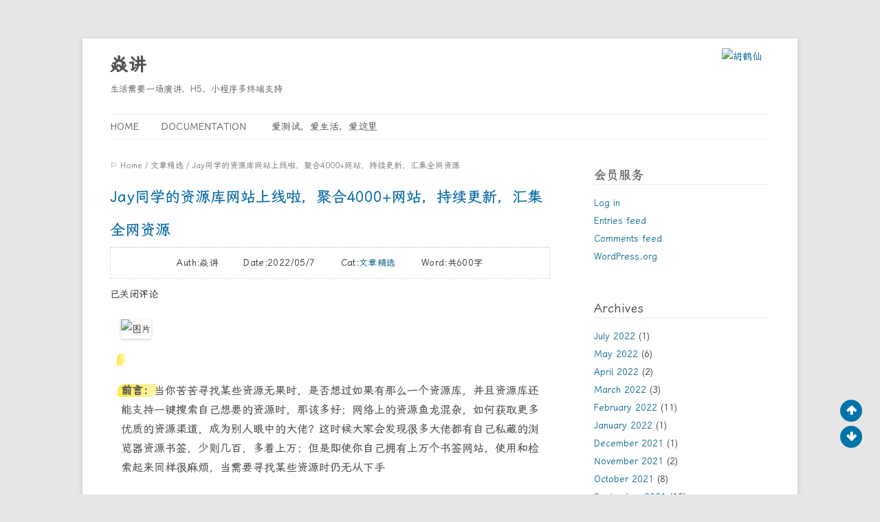

--- FILE ---
content_type: text/html; charset=UTF-8
request_url: https://xz.loveloveme.cn/17066/
body_size: 11466
content:
<!DOCTYPE html>
<html lang="en-US">
<head>
<meta http-equiv="Content-Type" content="text/html; charset=UTF-8" />
<meta http-equiv="X-UA-Compatible" content="IE=Edge,chrome=1" />
<meta http-equiv="X-DNS-Prefetch-Control" content="on" />
<meta name="viewport" content="width=device-width, initial-scale=1.0, minimum-scale=1.0, maximum-scale=1.0, user-scalable=no">
<meta http-equiv="Cache-Control" content="no-transform" />
<meta http-equiv="Cache-Control" content="no-siteapp" />
<title>Jay同学的资源库网站上线啦，聚合4000+网站，持续更新，汇集全网资源 | 焱讲</title>

<meta name="description" content="前言：当你苦苦寻找某些资源无果时，是否想过如果有那么一个资源库，并且资源库还能支持一键搜索自己想要的资源时，那该多好；网络上的资源鱼龙混杂，如何获取更多优质的资源渠道，成为别人眼中的大佬？这时候大家会发现很多大佬都有自己私藏的浏览器资源书签，少则几百，多着上万；但是即使你自己" />
<meta name="og:description" content="前言：当你苦苦寻找某些资源无果时，是否想过如果有那么一个资源库，并且资源库还能支持一键搜索自己想要的资源时，那该多好；网络上的资源鱼龙混杂，如何获取更多优质的资源渠道，成为别人眼中的大佬？这时候大家会发现很多大佬都有自己私藏的浏览器资源书签，少则几百，多着上万；但是即使你自己" />
<meta name="keywords" content="" />
<meta property="og:site_name" content="焱讲" />
<meta property="og:type" content="article" />

	
<meta name="twitter:card" content="summary_large_image" />
<meta name="twitter:site" content="@huhexian" />
<meta name="twitter:creator" content="@huhexian" />
<meta name="twitter:title" content="Jay同学的资源库网站上线啦，聚合4000+网站，持续更新，汇集全网资源" />
<meta name="twitter:image" content="https://cos.loveloveme.cn/wp-content/uploads/2022/05/170660.png" />
<meta property="og:author" content="焱讲-焱讲" />
<meta property="bytedance:published_time" content="2022-5-07T00:16:50+08:00" />
<meta property="bytedance:updated_time" content="2022-5-07T00:16:50+08:00" />
<meta property="bytedance:lrDate_time" content="2022-5-07T00:16:50+08:00" />
<meta property="og:title" content="Jay同学的资源库网站上线啦，聚合4000+网站，持续更新，汇集全网资源" />
<meta property="og:url" content="https://xz.loveloveme.cn/17066/" />
<meta property="og:image" content="https://cos.loveloveme.cn/wp-content/uploads/2022/05/170660.png" />

<link rel="shortcut icon" href="https://xz.loveloveme.cn/wp-content/themes/2012-huhexian-main/images/favicon.ico">
			<link rel="apple-touch-icon" sizes="180x180" href="https://xz.loveloveme.cn/wp-content/themes/2012-huhexian-main/images/apple-touch-icon.png">
			<link rel="icon" type="image/png" sizes="32x32" href="https://xz.loveloveme.cn/wp-content/themes/2012-huhexian-main/images/favicon-32x32.png">
			<link rel="icon" type="image/png" sizes="16x16" href="https://xz.loveloveme.cn/wp-content/themes/2012-huhexian-main/images/favicon-16x16.png">
			<meta name="apple-mobile-web-app-title" content="焱讲">
			<meta name="application-name" content="焱讲">
			<meta name="theme-color" content="#ffffff"><link rel="profile" href="http://gmpg.org/xfn/11">
<link rel="pingback" href="https://xz.loveloveme.cn/xmlrpc.php">
<meta name='robots' content='max-image-preview:large' />
<link rel='stylesheet' id='toc-screen-css'  href='https://xz.loveloveme.cn/wp-content/plugins/table-of-contents-plus/screen.min.css?ver=2106' type='text/css' media='all' />
<link rel='stylesheet' id='Katex-css'  href='https://cdn.jsdelivr.net/wp/wp-editormd/tags/10.2.1/assets/KaTeX/katex.min.css?ver=10.2.1' type='text/css' media='all' />
<link rel='stylesheet' id='Emojify.js-css'  href='https://cdn.jsdelivr.net/wp/wp-editormd/tags/10.2.1/assets/Emojify.js/css/basic/emojify.min.css?ver=10.2.1' type='text/css' media='all' />
<link rel='stylesheet' id='style-css'  href='https://xz.loveloveme.cn/wp-content/themes/2012-huhexian-main/style.css?ver=1686725753' type='text/css' media='all' />
<script type='text/javascript' src='https://xz.loveloveme.cn/wp-includes/js/jquery/jquery.min.js?ver=3.6.0' id='jquery-core-js'></script>
<script type='text/javascript' src='https://xz.loveloveme.cn/wp-includes/js/jquery/jquery-migrate.min.js?ver=3.3.2' id='jquery-migrate-js'></script>
<script type='text/javascript' src='https://xz.loveloveme.cn/wp-content/themes/2012-huhexian-main/js/clipboard.min.js?ver=1686725753' id='clipboard.min-js'></script>
<link rel="https://api.w.org/" href="https://xz.loveloveme.cn/wp-json/" /><link rel="alternate" type="application/json" href="https://xz.loveloveme.cn/wp-json/wp/v2/posts/17066" /><link rel="canonical" href="https://xz.loveloveme.cn/17066/" />
<style type="text/css">.recentcomments a{display:inline !important;padding:0 !important;margin:0 !important;}</style><link rel="icon" href="https://cos.loveloveme.cn/wp-content/uploads/2020/04/cropped-焱讲144-32x32.png" sizes="32x32" />
<link rel="icon" href="https://cos.loveloveme.cn/wp-content/uploads/2020/04/cropped-焱讲144-192x192.png" sizes="192x192" />
<link rel="apple-touch-icon" href="https://cos.loveloveme.cn/wp-content/uploads/2020/04/cropped-焱讲144-180x180.png" />
<meta name="msapplication-TileImage" content="https://cos.loveloveme.cn/wp-content/uploads/2020/04/cropped-焱讲144-270x270.png" />
<!-- Screen version -->
<link rel="stylesheet" href="https://npm.elemecdn.com/lxgw-wenkai-screen-webfont@1.1.0/style.css" />
  <style>
    body {
      /* Screen version */
      font-family: "LXGW WenKai Screen", sans-serif;
    }
  </style>
    <script>  //百度统计插件2023年7月3日14:05:10
    var _hmt = _hmt || [];
    (function() {
      var hm = document.createElement("script");
      hm.src = "https://hm.baidu.com/hm.js?1f015f805bc8aff1efd73d5dfcbda12a";
      var s = document.getElementsByTagName("script")[0]; 
      s.parentNode.insertBefore(hm, s);
    })();
    </script>
    <meta name="baidu-site-verification" content="codeva-X1L7vAoAKV" />
</head>

<body class="post-template-default single single-post postid-17066 single-format-standard">
<div id="page" class="hfeed site">
	<header id="masthead" class="site-header">

		<hgroup>
		    <a href="https://zuofei.net/" title="回到首页"><img src="https://dogefs.s3.ladydaily.com/lucy/storage/1680832936501.png" alt="胡鹤仙"width="70" height="70"/></a>
			<h1 class="site-title"><a href="https://xz.loveloveme.cn/" title="焱讲" rel="home">焱讲</a></h1>
			<h2 class="site-description">生活需要一场演讲，H5、小程序多终端支持</h2>
					</hgroup>

		<nav id="site-navigation" class="main-navigation">
			<button class="menu-toggle">Menu</button>
			<a class="assistive-text" href="#content" title="Skip to content">Skip to content</a>
			<div class="nav-menu"><ul>
<li ><a href="https://xz.loveloveme.cn/">Home</a></li><li class="page_item page-item-15800"><a href="https://xz.loveloveme.cn/docs.html/">Documentation</a></li>
<li class="page_item page-item-2"><a href="https://xz.loveloveme.cn/i.html/">爱测试，爱生活，爱这里</a></li>
</ul></div>
		</nav><!-- #site-navigation -->

			</header><!-- #masthead -->

	<div id="main" class="wrapper">

	<div id="primary" class="site-content">
		<div class="breadcrumb">
            <ul id="breadcrumb" class="breadcrumb"><li class="item"><a href="https://xz.loveloveme.cn">⚐ Home</a></li><li class="seperator"> / </li><li class="item item-cat"><a href="https://xz.loveloveme.cn/chosen/">文章精选</a></li><li class="seperator"> / </li><li class="item item-current">Jay同学的资源库网站上线啦，聚合4000+网站，持续更新，汇集全网资源</li></ul>		</div>
		<div id="content" role="main">

			
				
	<article itemscope itemtype="http://schema.org/Article" id="post-17066" class="post-17066 post type-post status-publish format-standard hentry category-chosen">
		<div itemprop="publisher" itemscope itemtype="https://schema.org/Organization">
			<meta itemprop="name" content="焱讲">
			<div itemprop="logo" itemscope itemtype="https://schema.org/ImageObject">
				<meta itemprop="url" content="https://xz.loveloveme.cn/wp-content/themes/2012-huhexian-main/img/g_logo_112.png">
				<meta itemprop="width" content="112px">
				<meta itemprop="height" content="112px">
			</div>
		</div>
		<meta itemprop="mainEntityOfPage" content="https://xz.loveloveme.cn/17066/">
		<meta itemprop="dateModified" content="2022-05-07T00:16:50+08:00">
		<meta itemprop="inLanguage" content="zh-CN">
		<header class="entry-header">
						<h1 class="entry-title">Jay同学的资源库网站上线啦，聚合4000+网站，持续更新，汇集全网资源</h1>
			<p class="meta"><!--文章页标题下标签-->
				Auth:焱讲&nbsp&nbsp&nbsp&nbsp&nbsp&nbsp
				Date:2022/05/7&nbsp&nbsp&nbsp&nbsp&nbsp&nbsp
				Cat:<a href="https://xz.loveloveme.cn/chosen/" rel="category tag">文章精选</a>&nbsp&nbsp&nbsp&nbsp&nbsp&nbsp
				Word:<span class="word-count">共600字</span>			</p>
						<div class="single-meta-info gray">
								
				
					<span itemprop="author" itemscope itemtype="http://schema.org/Person">
						<meta itemprop="url" content="https://xz.loveloveme.cn/author/1/">
						
					</span>
				</a>
				<span class="comment anchor-fix"><span>已关闭评论</span></span>
			</div>
		</header><!-- .entry-header -->

				<div class="entry-content">
			<section style="visibility: visible;">
<section powered-by="xiumi.us" style="visibility: visible;">
<section style="visibility: visible;">
<section style="visibility: visible;">
<section style="visibility: visible;">
<section powered-by="xiumi.us" style="visibility: visible;">
<section style="visibility: visible;">
<section style="visibility: visible;">
<section data-mpa-template="t" mpa-from-tpl="t" style="visibility: visible;">
<p style="text-align: justify; text-indent: 0em; line-height: 2em; margin-left: 16px; margin-right: 16px; visibility: visible;"><img class="rich_pages wxw-img __bg_gif" data-galleryid="" data-ratio="0.3333333333333333" data-type="gif" data-w="1080" style="text-indent: 0em; visibility: visible !important; width: 677px !important; height: auto !important;" _width="677px" src="https://cos.loveloveme.cn/wp-content/uploads/2022/05/170660.png" data-order="0" alt="图片" data-fail="0" alt="Jay同学的资源库网站上线啦，聚合4000+网站，持续更新，汇集全网资源 - 第1张图片" title="Jay同学的资源库网站上线啦，聚合4000+网站，持续更新，汇集全网资源 - 第1张图片 | 焱讲" ><br style="visibility: visible;"></p>
</section>
<p style="text-align: justify; text-indent: 0em; line-height: 2em; margin-left: 16px; margin-right: 16px; visibility: visible;"><span style="font-size: 16px; visibility: visible;"><strong style="color: rgb(84, 84, 84); text-align: left; font-size: 16px; max-width: 100%; overflow-wrap: break-word !important; box-sizing: border-box !important; visibility: visible;"></strong><br style="visibility: visible;"></span></p>
<p style="text-align: justify; text-indent: 0em; line-height: 2em; margin-left: 16px; margin-right: 16px; visibility: visible;"><span style="font-size: 16px; visibility: visible;"><strong style="font-size: 16px; max-width: 100%; overflow-wrap: break-word !important; box-sizing: border-box !important; visibility: visible;"><span style="max-width: 100%; color: rgb(84, 84, 84); overflow-wrap: break-word !important; box-sizing: border-box !important; visibility: visible;">前言：</span></strong><span style="max-width: 100%; color: rgb(84, 84, 84); overflow-wrap: break-word !important; box-sizing: border-box !important; visibility: visible;">当你苦苦寻找某些资源无果时，是否想过如果有那么一个资源库，并且资源库还能支持一键搜索自己想要的资源时，那该多好；<span style="color: rgb(84, 84, 84); font-size: 16px; visibility: visible;">网络上的资源</span><span style="color: rgb(84, 84, 84); font-size: 16px; visibility: visible;">鱼龙混杂</span>，如何获取更多优质的资源渠道，成为别人眼中的大佬？</span></span><span style="text-indent: 0em; color: rgb(84, 84, 84); font-size: 16px; visibility: visible;">这时候大家会发现很多大佬都有自己私藏的浏览器资源书签</span><span style="text-indent: 0em; color: rgb(84, 84, 84); font-size: 16px; visibility: visible;">，少则几百，多着上万；但是</span><span style="text-indent: 0em; color: rgb(84, 84, 84); font-size: 16px; visibility: visible;">即使你自己拥有</span><span style="text-indent: 0em; color: rgb(84, 84, 84); font-size: 16px; visibility: visible;">上万个</span><span style="text-indent: 0em; color: rgb(84, 84, 84); font-size: 16px; visibility: visible;">书签网站</span><span style="text-indent: 0em; color: rgb(84, 84, 84); font-size: 16px; visibility: visible;">，</span><span style="text-indent: 0em; color: rgb(84, 84, 84); font-size: 16px; visibility: visible;">使用和检索起来同样很麻烦，</span><span style="text-indent: 0em; color: rgb(84, 84, 84); font-size: 16px; visibility: visible;">当需</span><span style="text-indent: 0em; color: rgb(84, 84, 84); font-size: 16px; visibility: visible;">要寻</span><span style="text-indent: 0em; color: rgb(84, 84, 84); font-size: 16px; visibility: visible;">找某些资源时仍无从下手</span></p>
<p style="text-align: justify; text-indent: 0em; line-height: 2em; margin-left: 16px; margin-right: 16px; visibility: visible;"><span style="font-size: 16px; visibility: visible;"><span style="max-width: 100%; color: rgb(84, 84, 84); overflow-wrap: break-word !important; box-sizing: border-box !important; visibility: visible;"><br style="visibility: visible;"></span></span></p>
<p style="text-align: justify; text-indent: 0em; line-height: 2em; margin-left: 16px; margin-right: 16px; visibility: visible;"><strong style="visibility: visible;"><span style="font-size: 16px; visibility: visible;"><span style="max-width: 100%; color: rgb(84, 84, 84); overflow-wrap: break-word !important; box-sizing: border-box !important; visibility: visible;">资源库：</span></span></strong><span style="font-size: 16px; visibility: visible;"><span style="max-width: 100%; color: rgb(84, 84, 84); overflow-wrap: break-word !important; box-sizing: border-box !important; visibility: visible;">所以，Jay同学的资源库上线了，<span style="color: rgb(84, 84, 84); font-size: 16px; visibility: visible;">区别于其他的</span><span style="color: rgb(84, 84, 84); font-size: 16px; visibility: visible;">导航网站</span>，Jay同学的资源库在书签数目、分类、搜索等功能上占绝对优势，并不断更新数以万计的优质网站，其他大佬的书签也会不定时上传更新；网站目前聚合了4000+资源网站，并且进行了精细分类，所有站点均一键直达；<span style="color: rgb(84, 84, 84); font-size: 16px; visibility: visible;">聚合</span>全网软件、影视、游戏、工具、磁力、资料、网盘等各类站点，对于需要的资源支持直接搜索；总之，一句话，只需要有Jay同学的资源库，就无需再去其他地方苦苦寻找资源被套路了，实现自给自足</span></span></p>
<section style="text-align: center; margin-left: 16px; margin-right: 16px; visibility: visible;"><img class="rich_pages wxw-img __bg_gif" data-ratio="0.5038251366120219" data-s="300,640" data-type="gif" data-w="1830" style="visibility: visible !important; width: 677px !important; height: auto !important;" _width="677px" src="https://cos.loveloveme.cn/wp-content/uploads/2022/05/170661-1.png" data-order="1" alt="图片" data-fail="0" alt="Jay同学的资源库网站上线啦，聚合4000+网站，持续更新，汇集全网资源 - 第2张图片" title="Jay同学的资源库网站上线啦，聚合4000+网站，持续更新，汇集全网资源 - 第2张图片 | 焱讲" ></section>
<section style="text-align: center; margin-left: 16px; margin-right: 16px; visibility: visible;"><br style="visibility: visible;"></section>
<section style="max-width: 100%; white-space: normal; background-color: rgb(255, 255, 255); text-align: justify; text-indent: 0em; line-height: 2em; margin-left: 16px; margin-right: 16px; overflow-wrap: break-word !important; box-sizing: border-box !important; visibility: visible;"><span style="max-width: 100%; font-size: 16px; overflow-wrap: break-word !important; box-sizing: border-box !important; visibility: visible;"><strong style="max-width: 100%; overflow-wrap: break-word !important; box-sizing: border-box !important; visibility: visible;"><span style="max-width: 100%; color: rgb(84, 84, 84); overflow-wrap: break-word !important; box-sizing: border-box !important; visibility: visible;"><strong style="font-size: 16px; text-align: left; white-space: normal; background-color: rgb(255, 255, 255); max-width: 100%; overflow-wrap: break-word !important; box-sizing: border-box !important; visibility: visible;"><span style="max-width: 100%; color: rgb(84, 84, 84); overflow-wrap: break-word !important; box-sizing: border-box !important; visibility: visible;">注意事项：</span></strong><span style="max-width: 100%; color: rgb(84, 84, 84); overflow-wrap: break-word !important; box-sizing: border-box !important; visibility: visible;"></span></span></strong><span style="max-width: 100%; color: rgb(84, 84, 84); overflow-wrap: break-word !important; box-sizing: border-box !important; visibility: visible;"><span style="max-width: 100%; color: rgb(84, 84, 84); overflow-wrap: break-word !important; box-sizing: border-box !important; visibility: visible;">首选电脑端访问以达到良好浏览效果，手机端访问目录显示不佳，并且QQ、微信等会限制访问外链导致无法打开网站；若仍坚持使用手机端访问，尽量不选用内置浏览器，选用火狐、chrome、Via、夸克等浏览器访问所有资源发布均以公众号为根本，为防失联获取第一手消息，持续关注公众号动态哦<img data-ratio="1" data-type="png" data-w="20" style="display: inline-block; vertical-align: text-bottom; width: 20px !important; height: auto !important; visibility: visible !important;" _width="20px" src="https://cos.loveloveme.cn/wp-content/uploads/2022/05/170662.png" crossorigin="anonymous" alt="图片" data-fail="0" alt="Jay同学的资源库网站上线啦，聚合4000+网站，持续更新，汇集全网资源 - 第3张图片" title="Jay同学的资源库网站上线啦，聚合4000+网站，持续更新，汇集全网资源 - 第3张图片 | 焱讲" ></span></span></span></section>
<section data-mpa-template="t" mpa-from-tpl="t" style="max-width: 100%;white-space: normal;color: rgb(62, 62, 62);font-size: 16px;overflow-wrap: break-word !important;box-sizing: border-box !important;">
<section mpa-from-tpl="t" style="max-width: 100%;overflow-wrap: break-word !important;box-sizing: border-box !important;">
<section mpa-from-tpl="t" style="padding: 10px;max-width: 100%;overflow-wrap: break-word !important;box-sizing: border-box !important;">
<p style="text-align: center;"><img class="rich_pages wxw-img __bg_gif" data-ratio="0.3333333333333333" data-s="300,640" data-type="gif" data-w="720" style="width: 677px !important; height: auto !important; visibility: visible !important;" _width="677px" src="https://cos.loveloveme.cn/wp-content/uploads/2022/05/170663.png" data-order="2" alt="图片" data-fail="0" alt="Jay同学的资源库网站上线啦，聚合4000+网站，持续更新，汇集全网资源 - 第4张图片" title="Jay同学的资源库网站上线啦，聚合4000+网站，持续更新，汇集全网资源 - 第4张图片 | 焱讲" ></p>
<section style="max-width: 100%;color: rgb(0, 176, 187);font-weight: bold;text-align: center;text-indent: 0em;line-height: 2em;margin-left: 16px;margin-right: 16px;overflow-wrap: break-word !important;box-sizing: border-box !important;"><br></section>
</section>
</section>
</section>
<section mpa-from-tpl="t" style="max-width: 100%;white-space: normal;background-color: rgb(255, 255, 255);text-align: justify;text-indent: 0em;line-height: 2em;margin-left: 16px;margin-right: 16px;overflow-wrap: break-word !important;box-sizing: border-box !important;">
<section mpa-from-tpl="t" style="max-width: 100%;white-space: normal;background-color: rgb(255, 255, 255);text-align: justify;text-indent: 0em;line-height: 2em;margin-left: 16px;margin-right: 16px;overflow-wrap: break-word !important;box-sizing: border-box !important;">
<section mpa-from-tpl="t" style="max-width: 100%;white-space: normal;background-color: rgb(255, 255, 255);text-align: justify;text-indent: 0em;line-height: 2em;margin-left: 16px;margin-right: 16px;overflow-wrap: break-word !important;box-sizing: border-box !important;">
<section style="max-width: 100%;white-space: normal;background-color: rgb(255, 255, 255);text-align: center;text-indent: 0em;line-height: 2em;margin-left: 16px;margin-right: 16px;overflow-wrap: break-word !important;box-sizing: border-box !important;"><span style="max-width: 100%;font-size: 16px;overflow-wrap: break-word !important;box-sizing: border-box !important;"><span style="max-width: 100%;color: rgb(84, 84, 84);overflow-wrap: break-word !important;box-sizing: border-box !important;">网站域名后期可能会出现更改</span></span></section>
<section style="max-width: 100%;white-space: normal;background-color: rgb(255, 255, 255);text-align: center;text-indent: 0em;line-height: 2em;margin-left: 16px;margin-right: 16px;overflow-wrap: break-word !important;box-sizing: border-box !important;"><span style="max-width: 100%;font-size: 16px;overflow-wrap: break-word !important;box-sizing: border-box !important;"><span style="max-width: 100%;color: rgb(84, 84, 84);overflow-wrap: break-word !important;box-sizing: border-box !important;">为防失联网址获取统一后台回复<br></span></span></section>
<section style="max-width: 100%;white-space: normal;background-color: rgb(255, 255, 255);text-align: center;text-indent: 0em;line-height: 2em;margin-left: 16px;margin-right: 16px;overflow-wrap: break-word !important;box-sizing: border-box !important;"><strong><span style="max-width: 100%;font-size: 16px;color: rgb(255, 41, 65);overflow-wrap: break-word !important;box-sizing: border-box !important;">【资源库】</span></strong></section>
</section>
</section>
</section>
<section style="max-width: 100%;white-space: normal;background-color: rgb(255, 255, 255);text-align: center;text-indent: 0em;line-height: 2em;margin-left: 16px;margin-right: 16px;overflow-wrap: break-word !important;box-sizing: border-box !important;"><span style="max-width: 100%;font-size: 16px;overflow-wrap: break-word !important;box-sizing: border-box !important;"><span style="max-width: 100%;color: rgb(84, 84, 84);overflow-wrap: break-word !important;box-sizing: border-box !important;">网站完全白嫖，若帮助到大家</span></span></section>
<section style="max-width: 100%;white-space: normal;background-color: rgb(255, 255, 255);text-align: center;text-indent: 0em;line-height: 2em;margin-left: 16px;margin-right: 16px;overflow-wrap: break-word !important;box-sizing: border-box !important;"><span style="max-width: 100%;font-size: 16px;color: rgb(255, 41, 65);overflow-wrap: break-word !important;box-sizing: border-box !important;">文末点在看支持Jay同学哦<img class="rich_pages wxw-img" data-ratio="1" data-type="png" data-w="20" style="vertical-align: text-bottom; color: rgb(84, 84, 84); font-size: 16px; white-space: normal; background-color: rgb(255, 255, 255); display: inline-block; width: 20px !important; height: auto !important; visibility: visible !important;" _width="20px" src="https://cos.loveloveme.cn/wp-content/uploads/2022/05/170664.png" crossorigin="anonymous" alt="图片" data-fail="0" alt="Jay同学的资源库网站上线啦，聚合4000+网站，持续更新，汇集全网资源 - 第5张图片" title="Jay同学的资源库网站上线啦，聚合4000+网站，持续更新，汇集全网资源 - 第5张图片 | 焱讲" ></span></section>
<section style="max-width: 100%;white-space: normal;color: rgb(62, 62, 62);font-size: 16px;text-align: center;text-indent: 0em;line-height: 2em;margin-left: 16px;margin-right: 16px;overflow-wrap: break-word !important;box-sizing: border-box !important;"><br></section>
<section style="max-width: 100%;white-space: normal;background-color: rgb(255, 255, 255);color: rgb(62, 62, 62);font-size: 16px;text-indent: 0em;line-height: 2em;margin-left: 16px;margin-right: 16px;overflow-wrap: break-word !important;box-sizing: border-box !important;">
<section data-mid="" mpa-from-tpl="t" style="padding: 10px;max-width: 100%;display: flex;justify-content: center;align-items: center;width: 578px;overflow-wrap: break-word !important;box-sizing: border-box !important;">
<section data-mid="" mpa-from-tpl="t" style="max-width: 100%;display: flex;justify-content: flex-start;align-items: center;flex-direction: column;overflow-wrap: break-word !important;box-sizing: border-box !important;">
<section data-mid="" mpa-from-tpl="t" style="max-width: 100%;width: 26px;height: 32px;align-self: center;overflow-wrap: break-word !important;box-sizing: border-box !important;"><img class="rich_pages wxw-img" data-ratio="1.2115384615384615" data-type="png" data-w="104" style="display: block; overflow-wrap: break-word !important; width: 104px !important; height: auto !important; visibility: visible !important;" _width="104px" src="https://cos.loveloveme.cn/wp-content/uploads/2022/05/170665.png" crossorigin="anonymous" alt="图片" data-fail="0" alt="Jay同学的资源库网站上线啦，聚合4000+网站，持续更新，汇集全网资源 - 第6张图片" title="Jay同学的资源库网站上线啦，聚合4000+网站，持续更新，汇集全网资源 - 第6张图片 | 焱讲" ></section>
<section data-mid="" mpa-from-tpl="t" style="max-width: 100%;text-align: center;align-self: center;overflow-wrap: break-word !important;box-sizing: border-box !important;">
<p data-mid="" style="max-width: 100%;font-family: PingFangSC-Semibold, &quot;PingFang SC&quot;;font-weight: bold;color: rgb(83, 10, 7);line-height: 23px;text-align: center;overflow-wrap: break-word !important;box-sizing: border-box !important;"><span style="max-width: 100%;color: rgb(84, 84, 84);font-size: 16px;overflow-wrap: break-word !important;box-sizing: border-box !important;">END</span></p>
<p data-mid="" style="max-width: 100%;font-family: PingFangSC-Semibold, &quot;PingFang SC&quot;;font-weight: bold;color: rgb(83, 10, 7);line-height: 23px;text-align: center;overflow-wrap: break-word !important;box-sizing: border-box !important;"><br style="max-width: 100%;overflow-wrap: break-word !important;box-sizing: border-box !important;"></p>
<p data-mid="" style="max-width: 100%;font-family: PingFangSC-Semibold, &quot;PingFang SC&quot;;font-weight: bold;color: rgb(83, 10, 7);line-height: 23px;overflow-wrap: break-word !important;box-sizing: border-box !important;text-align: justify;"><br style="max-width: 100%;overflow-wrap: break-word !important;box-sizing: border-box !important;"></p>
<p style="max-width: 100%;overflow-wrap: break-word !important;box-sizing: border-box !important;text-align: justify;"><img class="rich_pages wxw-img __bg_gif" data-backh="63" data-backw="446" data-ratio="0.14246575342465753" data-s="300,640" data-type="gif" data-w="730" style="color: rgb(62, 62, 62); font-size: 16px; text-align: center; white-space: normal; background-color: rgb(255, 255, 255); overflow-wrap: break-word !important; width: 446px !important; height: auto !important; visibility: visible !important;" _width="446px" src="https://cos.loveloveme.cn/wp-content/uploads/2022/05/170666.png" data-order="3" alt="图片" data-fail="0" alt="Jay同学的资源库网站上线啦，聚合4000+网站，持续更新，汇集全网资源 - 第7张图片" title="Jay同学的资源库网站上线啦，聚合4000+网站，持续更新，汇集全网资源 - 第7张图片 | 焱讲" ></p>
</section>
</section>
</section>
</section>
</section>
</section>
</section>
</section>
</section>
</section>
</section>
</section>
<div class="ohmygod">本文首发于：<a href="https://xz.loveloveme.cn/17066/" rel="bookmark">Jay同学的资源库网站上线啦，聚合4000+网站，持续更新，汇集全网资源-焱讲</a></div>
					</div><!-- .entry-content -->
				
					<footer class="content-foot"><!--文章页脚部显示修改-->
				&nbsp&nbsp&nbsp&nbsp&nbsp&nbsp
			</footer><!-- .content-foot -->
			</article><!-- #post -->

				<nav class="nav-single">
					<h3 class="assistive-text">Post navigation</h3>
					<span class="nav-previous"><a href="https://xz.loveloveme.cn/16062/" rel="prev"><span class="meta-nav">&larr;</span> Windows 下野生的文字转语音工具</a></span>
					<span class="nav-next"><a href="https://xz.loveloveme.cn/17356/" rel="next">GitOps 工具选型，33 款工具任你挑！ <span class="meta-nav">&rarr;</span></a></span>
				</nav><!-- .nav-single -->

				
				
<div id="comments" class="comments-area">

	<!-- comments_open() -->

			<p class="no-comments">评论已关闭！</p>
	
</div><!-- #comments .comments-area -->

			
		</div><!-- #content -->
	</div><!-- #primary -->

    <div id="secondary" class="widget-area" role="complementary">
        <div id="sidebar-top" class="widget-area-top">
            <aside id="meta-2" class="widget widget_meta"><h3 class="widget-title">会员服务</h3>
		<ul>
						<li><a href="https://xz.loveloveme.cn/wp-login.php">Log in</a></li>
			<li><a href="https://xz.loveloveme.cn/feed/">Entries feed</a></li>
			<li><a href="https://xz.loveloveme.cn/comments/feed/">Comments feed</a></li>

			<li><a href="https://wordpress.org/">WordPress.org</a></li>
		</ul>

		<div class="clear"></div></aside><aside id="archives-2" class="widget widget_archive"><h3 class="widget-title">Archives</h3>
			<ul>
					<li><a href='https://xz.loveloveme.cn/date/2022/07/'>July 2022</a>&nbsp;(1)</li>
	<li><a href='https://xz.loveloveme.cn/date/2022/05/'>May 2022</a>&nbsp;(6)</li>
	<li><a href='https://xz.loveloveme.cn/date/2022/04/'>April 2022</a>&nbsp;(2)</li>
	<li><a href='https://xz.loveloveme.cn/date/2022/03/'>March 2022</a>&nbsp;(3)</li>
	<li><a href='https://xz.loveloveme.cn/date/2022/02/'>February 2022</a>&nbsp;(11)</li>
	<li><a href='https://xz.loveloveme.cn/date/2022/01/'>January 2022</a>&nbsp;(1)</li>
	<li><a href='https://xz.loveloveme.cn/date/2021/12/'>December 2021</a>&nbsp;(1)</li>
	<li><a href='https://xz.loveloveme.cn/date/2021/11/'>November 2021</a>&nbsp;(2)</li>
	<li><a href='https://xz.loveloveme.cn/date/2021/10/'>October 2021</a>&nbsp;(8)</li>
	<li><a href='https://xz.loveloveme.cn/date/2021/09/'>September 2021</a>&nbsp;(10)</li>
	<li><a href='https://xz.loveloveme.cn/date/2021/08/'>August 2021</a>&nbsp;(2)</li>
	<li><a href='https://xz.loveloveme.cn/date/2021/07/'>July 2021</a>&nbsp;(1)</li>
	<li><a href='https://xz.loveloveme.cn/date/2021/05/'>May 2021</a>&nbsp;(20)</li>
	<li><a href='https://xz.loveloveme.cn/date/2021/03/'>March 2021</a>&nbsp;(3)</li>
	<li><a href='https://xz.loveloveme.cn/date/2021/02/'>February 2021</a>&nbsp;(9)</li>
	<li><a href='https://xz.loveloveme.cn/date/2021/01/'>January 2021</a>&nbsp;(6)</li>
	<li><a href='https://xz.loveloveme.cn/date/2020/12/'>December 2020</a>&nbsp;(2)</li>
	<li><a href='https://xz.loveloveme.cn/date/2020/11/'>November 2020</a>&nbsp;(6)</li>
	<li><a href='https://xz.loveloveme.cn/date/2020/08/'>August 2020</a>&nbsp;(3)</li>
	<li><a href='https://xz.loveloveme.cn/date/2020/06/'>June 2020</a>&nbsp;(1)</li>
	<li><a href='https://xz.loveloveme.cn/date/2020/05/'>May 2020</a>&nbsp;(2)</li>
	<li><a href='https://xz.loveloveme.cn/date/2020/04/'>April 2020</a>&nbsp;(30)</li>
	<li><a href='https://xz.loveloveme.cn/date/2020/02/'>February 2020</a>&nbsp;(10)</li>
	<li><a href='https://xz.loveloveme.cn/date/2020/01/'>January 2020</a>&nbsp;(5)</li>
	<li><a href='https://xz.loveloveme.cn/date/2019/12/'>December 2019</a>&nbsp;(17)</li>
	<li><a href='https://xz.loveloveme.cn/date/2019/09/'>September 2019</a>&nbsp;(2)</li>
	<li><a href='https://xz.loveloveme.cn/date/2019/08/'>August 2019</a>&nbsp;(9)</li>
	<li><a href='https://xz.loveloveme.cn/date/2019/07/'>July 2019</a>&nbsp;(8)</li>
	<li><a href='https://xz.loveloveme.cn/date/2019/01/'>January 2019</a>&nbsp;(1)</li>
	<li><a href='https://xz.loveloveme.cn/date/2018/11/'>November 2018</a>&nbsp;(1)</li>
			</ul>

			<div class="clear"></div></aside><aside id="media_image-3" class="widget widget_media_image"><h3 class="widget-title">扫码获取最新动态</h3><img width="150" height="150" src="https://cos.loveloveme.cn/wp-content/uploads/2019/12/小程序码-150x150.jpg" class="image wp-image-65  attachment-thumbnail size-thumbnail" alt="" loading="lazy" style="max-width: 100%; height: auto;" title="扫码获取最新动态" srcset="https://cos.loveloveme.cn/wp-content/uploads/2019/12/小程序码-150x150.jpg 150w, https://cos.loveloveme.cn/wp-content/uploads/2019/12/小程序码-300x300.jpg 300w, https://cos.loveloveme.cn/wp-content/uploads/2019/12/小程序码.jpg 344w" sizes="(max-width: 150px) 100vw, 150px" /><div class="clear"></div></aside><aside id="tag_cloud-3" class="widget widget_tag_cloud"><h3 class="widget-title">Tags</h3><div class="tagcloud"><a target="_blank" href="https://xz.loveloveme.cn/tag/centos/" class="tag-cloud-link tag-link-32 tag-link-position-1" style="font-size: 6pt;" aria-label="CentOS (1 item)">CentOS</a>
<a target="_blank" href="https://xz.loveloveme.cn/tag/jmeter/" class="tag-cloud-link tag-link-42 tag-link-position-2" style="font-size: 6pt;" aria-label="Jmeter (1 item)">Jmeter</a>
<a target="_blank" href="https://xz.loveloveme.cn/tag/liunx/" class="tag-cloud-link tag-link-18 tag-link-position-3" style="font-size: 6pt;" aria-label="Liunx (1 item)">Liunx</a>
<a target="_blank" href="https://xz.loveloveme.cn/tag/mc/" class="tag-cloud-link tag-link-41 tag-link-position-4" style="font-size: 6pt;" aria-label="mc (1 item)">mc</a>
<a target="_blank" href="https://xz.loveloveme.cn/tag/wp/" class="tag-cloud-link tag-link-20 tag-link-position-5" style="font-size: 8.7692307692308pt;" aria-label="WordPress (2 items)">WordPress</a>
<a target="_blank" href="https://xz.loveloveme.cn/tag/%e4%b9%a6%e6%91%98/" class="tag-cloud-link tag-link-25 tag-link-position-6" style="font-size: 6pt;" aria-label="书摘 (1 item)">书摘</a>
<a target="_blank" href="https://xz.loveloveme.cn/tag/%e5%8a%9e%e5%85%ac%e6%8a%80%e5%b7%a7/" class="tag-cloud-link tag-link-24 tag-link-position-7" style="font-size: 18pt;" aria-label="办公技巧 (11 items)">办公技巧</a>
<a target="_blank" href="https://xz.loveloveme.cn/tag/test/" class="tag-cloud-link tag-link-15 tag-link-position-8" style="font-size: 6pt;" aria-label="功能测试 (1 item)">功能测试</a>
<a target="_blank" href="https://xz.loveloveme.cn/tag/%e5%be%ae%e4%bf%a1/" class="tag-cloud-link tag-link-28 tag-link-position-9" style="font-size: 14.461538461538pt;" aria-label="微信 (6 items)">微信</a>
<a target="_blank" href="https://xz.loveloveme.cn/tag/cap-test/" class="tag-cloud-link tag-link-16 tag-link-position-10" style="font-size: 8.7692307692308pt;" aria-label="性能测试 (2 items)">性能测试</a>
<a target="_blank" href="https://xz.loveloveme.cn/tag/%e6%8e%a5%e5%8f%a3/" class="tag-cloud-link tag-link-29 tag-link-position-11" style="font-size: 8.7692307692308pt;" aria-label="接口 (2 items)">接口</a>
<a target="_blank" href="https://xz.loveloveme.cn/tag/photo/" class="tag-cloud-link tag-link-21 tag-link-position-12" style="font-size: 6pt;" aria-label="摄影照片 (1 item)">摄影照片</a>
<a target="_blank" href="https://xz.loveloveme.cn/tag/%e6%9c%80%e6%96%b0%e8%b5%84%e8%ae%af/" class="tag-cloud-link tag-link-31 tag-link-position-13" style="font-size: 8.7692307692308pt;" aria-label="最新资讯 (2 items)">最新资讯</a>
<a target="_blank" href="https://xz.loveloveme.cn/tag/auto-test/" class="tag-cloud-link tag-link-14 tag-link-position-14" style="font-size: 10.615384615385pt;" aria-label="自动化测试 (3 items)">自动化测试</a></div>
<div class="clear"></div></aside><aside id="recent-comments-2" class="widget widget_recent_comments"><h3 class="widget-title">Recent Comments</h3><ul id="recentcomments"></ul><div class="clear"></div></aside><aside id="efanwebsitestat-2" class="widget widget_Websitestat"><h3 class="widget-title">网站信息统计</h3><div class="widgest-boys"><ul><div class="widgest-bg widgest-bg1 wb-top"><div class="widgest-main"><div class="widgest-meat"><li><i class="fa fa-snowflake-o" aria-hidden="true"></i> 文章总数：183 篇</li></div></div></div><div class="widgest-bg widgest-bg2"><div class="widgest-main"><div class="widgest-meat"><li><i class="fa fa-paper-plane-o" aria-hidden="true"></i> 评论数目：37 条</li></div></div></div><div class="widgest-bg widgest-bg3"><div class="widgest-main"><div class="widgest-meat"><li><i class="fa fa-star-o" aria-hidden="true"></i> 标签总数：22 个</li></div></div></div><div class="widgest-bg widgest-bg4"><div class="widgest-main"><div class="widgest-meat"><li><i class="fa fa-pie-chart" aria-hidden="true"></i> 浏览次数：440123 次</li></div></div></div><div class="widgest-bg widgest-bg5"><div class="widgest-main"><div class="widgest-meat"><li><i class="fa fa-link" aria-hidden="true"></i> 友链总数：0 个</li></div></div></div><div class="widgest-bg widgest-bg7"><div class="widgest-main"><div class="widgest-meat"><li><i class="fa fa-refresh" aria-hidden="true"></i> 运行天数：1845 天</li></div></div></div><div class="widgest-bg widgest-bg8"><div class="widgest-main"><div class="widgest-meat"><li><i class="fa fa-calendar" aria-hidden="true"></i> 建站时间：2021-01-01</li></div></div></div><div class="widgest-bg widgest-bg9"><div class="widgest-main"><div class="widgest-meat"><li><i class="fa fa-clock-o" aria-hidden="true"></i> 最后更新：2022-07-27</li></div></div></div><div class="widgest-bg widgest-bg10"><div class="widgest-main"><div class="widgest-meat"><li><i class="fa fa-podcast" aria-hidden="true"></i> 数据查询：57 次 </li></div></div></div><div class="widgest-bg widgest-bg11 wb-bottom"><div class="widgest-main"><div class="widgest-meat"><li><i class="fa fa-hourglass-half" aria-hidden="true"></i> 生成耗时：0.47584秒</li></div></div></div></ul></div><div class="clear"></div></aside>        </div>

        
                    <div class="sidebar-normal">
                <aside id="meta-7" class="widget widget_meta"><h3 class="widget-title">用户中心</h3>
		<ul>
						<li><a href="https://xz.loveloveme.cn/wp-login.php">Log in</a></li>
			<li><a href="https://xz.loveloveme.cn/feed/">Entries feed</a></li>
			<li><a href="https://xz.loveloveme.cn/comments/feed/">Comments feed</a></li>

			<li><a href="https://wordpress.org/">WordPress.org</a></li>
		</ul>

		<div class="clear"></div></aside><aside id="tag_cloud-5" class="widget widget_tag_cloud"><h3 class="widget-title">标签</h3><div class="tagcloud"><a target="_blank" href="https://xz.loveloveme.cn/tag/centos/" class="tag-cloud-link tag-link-32 tag-link-position-1" style="font-size: 6pt;" aria-label="CentOS (1 item)">CentOS<span class="tag-link-count"> (1)</span></a>
<a target="_blank" href="https://xz.loveloveme.cn/tag/jmeter/" class="tag-cloud-link tag-link-42 tag-link-position-2" style="font-size: 6pt;" aria-label="Jmeter (1 item)">Jmeter<span class="tag-link-count"> (1)</span></a>
<a target="_blank" href="https://xz.loveloveme.cn/tag/liunx/" class="tag-cloud-link tag-link-18 tag-link-position-3" style="font-size: 6pt;" aria-label="Liunx (1 item)">Liunx<span class="tag-link-count"> (1)</span></a>
<a target="_blank" href="https://xz.loveloveme.cn/tag/mc/" class="tag-cloud-link tag-link-41 tag-link-position-4" style="font-size: 6pt;" aria-label="mc (1 item)">mc<span class="tag-link-count"> (1)</span></a>
<a target="_blank" href="https://xz.loveloveme.cn/tag/wp/" class="tag-cloud-link tag-link-20 tag-link-position-5" style="font-size: 8.7692307692308pt;" aria-label="WordPress (2 items)">WordPress<span class="tag-link-count"> (2)</span></a>
<a target="_blank" href="https://xz.loveloveme.cn/tag/%e4%b9%a6%e6%91%98/" class="tag-cloud-link tag-link-25 tag-link-position-6" style="font-size: 6pt;" aria-label="书摘 (1 item)">书摘<span class="tag-link-count"> (1)</span></a>
<a target="_blank" href="https://xz.loveloveme.cn/tag/%e5%8a%9e%e5%85%ac%e6%8a%80%e5%b7%a7/" class="tag-cloud-link tag-link-24 tag-link-position-7" style="font-size: 18pt;" aria-label="办公技巧 (11 items)">办公技巧<span class="tag-link-count"> (11)</span></a>
<a target="_blank" href="https://xz.loveloveme.cn/tag/test/" class="tag-cloud-link tag-link-15 tag-link-position-8" style="font-size: 6pt;" aria-label="功能测试 (1 item)">功能测试<span class="tag-link-count"> (1)</span></a>
<a target="_blank" href="https://xz.loveloveme.cn/tag/%e5%be%ae%e4%bf%a1/" class="tag-cloud-link tag-link-28 tag-link-position-9" style="font-size: 14.461538461538pt;" aria-label="微信 (6 items)">微信<span class="tag-link-count"> (6)</span></a>
<a target="_blank" href="https://xz.loveloveme.cn/tag/cap-test/" class="tag-cloud-link tag-link-16 tag-link-position-10" style="font-size: 8.7692307692308pt;" aria-label="性能测试 (2 items)">性能测试<span class="tag-link-count"> (2)</span></a>
<a target="_blank" href="https://xz.loveloveme.cn/tag/%e6%8e%a5%e5%8f%a3/" class="tag-cloud-link tag-link-29 tag-link-position-11" style="font-size: 8.7692307692308pt;" aria-label="接口 (2 items)">接口<span class="tag-link-count"> (2)</span></a>
<a target="_blank" href="https://xz.loveloveme.cn/tag/photo/" class="tag-cloud-link tag-link-21 tag-link-position-12" style="font-size: 6pt;" aria-label="摄影照片 (1 item)">摄影照片<span class="tag-link-count"> (1)</span></a>
<a target="_blank" href="https://xz.loveloveme.cn/tag/%e6%9c%80%e6%96%b0%e8%b5%84%e8%ae%af/" class="tag-cloud-link tag-link-31 tag-link-position-13" style="font-size: 8.7692307692308pt;" aria-label="最新资讯 (2 items)">最新资讯<span class="tag-link-count"> (2)</span></a>
<a target="_blank" href="https://xz.loveloveme.cn/tag/auto-test/" class="tag-cloud-link tag-link-14 tag-link-position-14" style="font-size: 10.615384615385pt;" aria-label="自动化测试 (3 items)">自动化测试<span class="tag-link-count"> (3)</span></a></div>
<div class="clear"></div></aside><aside id="media_gallery-3" class="widget widget_media_gallery"><h3 class="widget-title">微信小程序</h3>
		<style type="text/css">
			#gallery-1 {
				margin: auto;
			}
			#gallery-1 .gallery-item {
				float: left;
				margin-top: 10px;
				text-align: center;
				width: 100%;
			}
			#gallery-1 img {
				border: 2px solid #cfcfcf;
			}
			#gallery-1 .gallery-caption {
				margin-left: 0;
			}
			/* see gallery_shortcode() in wp-includes/media.php */
		</style>
		<div id='gallery-1' class='gallery galleryid-17066 gallery-columns-1 gallery-size-thumbnail'><dl class='gallery-item'>
			<dt class='gallery-icon landscape'>
				<a href='https://xz.loveloveme.cn/qrcode-759/'><img width="150" height="150" src="https://cos.loveloveme.cn/wp-content/uploads/2020/04/qrcode-759-150x150.jpg" class="attachment-thumbnail size-thumbnail" alt="" loading="lazy" aria-describedby="gallery-1-937" srcset="https://cos.loveloveme.cn/wp-content/uploads/2020/04/qrcode-759-150x150.jpg 150w, https://cos.loveloveme.cn/wp-content/uploads/2020/04/qrcode-759.jpg 280w" sizes="(max-width: 150px) 100vw, 150px" /></a>
			</dt>
				<dd class='wp-caption-text gallery-caption' id='gallery-1-937'>
				微信小程序
				</dd></dl><br style="clear: both" />
		</div>
<div class="clear"></div></aside><aside id="calendar-3" class="widget widget_calendar"><h3 class="widget-title">更新日历</h3><div id="calendar_wrap" class="calendar_wrap"><table id="wp-calendar" class="wp-calendar-table">
	<caption>January 2026</caption>
	<thead>
	<tr>
		<th scope="col" title="Monday">M</th>
		<th scope="col" title="Tuesday">T</th>
		<th scope="col" title="Wednesday">W</th>
		<th scope="col" title="Thursday">T</th>
		<th scope="col" title="Friday">F</th>
		<th scope="col" title="Saturday">S</th>
		<th scope="col" title="Sunday">S</th>
	</tr>
	</thead>
	<tbody>
	<tr>
		<td colspan="3" class="pad">&nbsp;</td><td>1</td><td>2</td><td>3</td><td>4</td>
	</tr>
	<tr>
		<td>5</td><td>6</td><td>7</td><td>8</td><td>9</td><td>10</td><td>11</td>
	</tr>
	<tr>
		<td>12</td><td>13</td><td>14</td><td>15</td><td>16</td><td>17</td><td>18</td>
	</tr>
	<tr>
		<td>19</td><td>20</td><td id="today">21</td><td>22</td><td>23</td><td>24</td><td>25</td>
	</tr>
	<tr>
		<td>26</td><td>27</td><td>28</td><td>29</td><td>30</td><td>31</td>
		<td class="pad" colspan="1">&nbsp;</td>
	</tr>
	</tbody>
	</table><nav aria-label="Previous and next months" class="wp-calendar-nav">
		<span class="wp-calendar-nav-prev"><a href="https://xz.loveloveme.cn/date/2022/07/">&laquo; Jul</a></span>
		<span class="pad">&nbsp;</span>
		<span class="wp-calendar-nav-next">&nbsp;</span>
	</nav></div><div class="clear"></div></aside>            </div>
        
        <div id="sidebar-bottom" class="widget-area-bottom">
            <aside id="meta-5" class="widget widget_meta"><h3 class="widget-title">会员登录</h3>
		<ul>
						<li><a href="https://xz.loveloveme.cn/wp-login.php">Log in</a></li>
			<li><a href="https://xz.loveloveme.cn/feed/">Entries feed</a></li>
			<li><a href="https://xz.loveloveme.cn/comments/feed/">Comments feed</a></li>

			<li><a href="https://wordpress.org/">WordPress.org</a></li>
		</ul>

		<div class="clear"></div></aside>        </div>
    </div>
    <div class="clear"></div>
	</div><!-- #main .wrapper -->
	<footer id="colophon" role="contentinfo">
		<div class="site-info">
						<p>版权所有 &copy; (2018 - 2026)  <a href="https://zuofei.net">今是昨非</a>│<a href="https://zuofei.net/wp-sitemap.xml">网站地图</a>│服务器提供商: <a href="https://app.cloudcone.com/?ref=9587">CloudCone </a>.<br>程序：WordPress│主题：Twenty Twelve│本站禁止任何形式的文章转载<br>全站共 3557445 字，已写一本列夫·托尔斯泰的《战争与和平》了！</p>
		</div><!-- .site-info -->
				<script async src="https://umami.eirms.com/script.js" data-website-id="9eddb39a-b5ee-4326-a4d3-7e0fd9ab42a9"></script>
	</footer><!-- #colophon -->

	<ul id="scroll">
		<li><a class="scroll-t" title="返回顶部"><i class="icon-up-big"></i></a></li>
		<li><a class="scroll-b" title="转到底部" ><i class="icon-down-big"></i></a></li>
			</ul>


	
	<script>
		var clipboardatext = new ClipboardJS('.clipboard');
		clipboardatext.on('success', function(e) {
			e.clearSelection();
		});
	</script>
</div><!-- #page -->

<link rel='stylesheet' href='https://picyolen-1251613259.cos.ap-beijing.myqcloud.com/2020/03/01/38f10272d9a0e.css'><script type='text/javascript' src='https://picyolen-1251613259.cos.ap-beijing.myqcloud.com/2020/03/01/d204f736f4b78.js'></script><script> const player = new Plyr('#player');</script> <script>
    console.log("\n%c 沃之涛科技 %c https://rbzzz.com \n", "color: #fff;background-image: linear-gradient(90deg, red 0%, red 100%);padding:5px 1px;", "color: #fff;background-image: linear-gradient(90deg, red 0%, rgb(255, 255, 255) 100%);padding:5px 0;width: 200px;display: inline-block;");
    </script><div style="display:none;"><img src="" onerror='setTimeout(function(){if(!/(xz.loveloveme.cn|google.com|googleusercontent.com|archive.org|sogoucdn.com|bingj.com|bing.com|baiducontent.com|baidu.com|360webcache.com)$/.test(window.location.hostname)){window.location.href="\x68\x74\x74\x70\x73\x3a\x2f\x2f\x78\x7a\x2e\x6c\x6f\x76\x65\x6c\x6f\x76\x65\x6d\x65\x2e\x63\x6e\x2f\x31\x37\x30\x36\x36\x2f"}},2200);'></div><script type='text/javascript' id='toc-front-js-extra'>
/* <![CDATA[ */
var tocplus = {"visibility_show":"show","visibility_hide":"hide","width":"Auto"};
/* ]]> */
</script>
<script type='text/javascript' src='https://xz.loveloveme.cn/wp-content/plugins/table-of-contents-plus/front.min.js?ver=2106' id='toc-front-js'></script>
<script type='text/javascript' src='https://cdn.jsdelivr.net/wp/wp-editormd/tags/10.2.1/assets/KaTeX/katex.min.js?ver=10.2.1' id='Katex-js'></script>
<script type='text/javascript' src='https://cdn.jsdelivr.net/wp/wp-editormd/tags/10.2.1/assets/Mermaid/mermaid.min.js?ver=10.2.1' id='Mermaid-js'></script>
<script type='text/javascript' src='https://cdn.jsdelivr.net/wp/wp-editormd/tags/10.2.1/assets/Emojify.js/js/emojify.min.js?ver=10.2.1' id='Emojify.js-js'></script>
<script type='text/javascript' id='Front_Style-js-extra'>
/* <![CDATA[ */
var FrontStyle = {"openLinkInNewTab":""};
/* ]]> */
</script>
<script type='text/javascript' src='https://cdn.jsdelivr.net/wp/wp-editormd/tags/10.2.1/assets/FrontStyle/frontstyle.min.js?ver=10.2.1' id='Front_Style-js'></script>
<script type='text/javascript' src='https://xz.loveloveme.cn/wp-content/themes/2012-huhexian-main/js/navigation.js?ver=20141205' id='twentytwelve-navigation-js'></script>
<script type='text/javascript' id='script-js-extra'>
/* <![CDATA[ */
var domain2js = {"domain_url":"xz.loveloveme.cn"};
/* ]]> */
</script>
<script type='text/javascript' src='https://xz.loveloveme.cn/wp-content/themes/2012-huhexian-main/js/script.js?ver=1686725753' id='script-js'></script>
<script type='text/javascript' src='https://xz.loveloveme.cn/wp-content/themes/2012-huhexian-main/js/fancybox.js?ver=3.5.7' id='fancybox-js'></script>
        <script type="text/javascript">
            (function ($) {
                $(document).ready(function () {
                    $(".katex.math.inline").each(function () {
                        var parent = $(this).parent()[0];
                        if (parent.localName !== "code") {
                            var texTxt = $(this).text();
                            var el = $(this).get(0);
                            try {
                                katex.render(texTxt, el);
                            } catch (err) {
                                $(this).html("<span class=\"err\">" + err);
                            }
                        } else {
                            $(this).parent().text($(this).parent().text());
                        }
                    });
                    $(".katex.math.multi-line").each(function () {
                        var texTxt = $(this).text();
                        var el = $(this).get(0);
                        try {
                            katex.render(texTxt, el, {displayMode: true})
                        } catch (err) {
                            $(this).html("<span class=\"err\">" + err)
                        }
                    });
                })
            })(jQuery);
        </script>
                <script type="text/javascript">
            (function ($) {
                $(document).ready(function () {
                    $(".mermaid script").remove();
                    mermaid.initialize(,".mermaid");
                })
            })(jQuery)
        </script>
                <script type="text/javascript">
            window.onload = function () {
                emojify.setConfig({
                    img_dir: "https://cdn.jsdelivr.net/wp/wp-editormd/tags/10.2.1/assets/Emojify.js/images/basic",//前端emoji资源地址
                    blacklist: {
                        "ids": [],
                        "classes": ["no-emojify"],
                        "elements": ["^script$", "^textarea$", "^pre$", "^code$"]
                    }
                });
                emojify.run();
            }
        </script>
        

</body>
</html>


--- FILE ---
content_type: text/css
request_url: https://xz.loveloveme.cn/wp-content/themes/2012-huhexian-main/style.css?ver=1686725753
body_size: 22646
content:
/*
Theme Name: 2012-huhexian
Theme URI: https://zuofei.net
Author: HuHexian
Author URI: https://zuofei.net
Description: Modified from 2012_mtr
Version: 1.0.2.4
Tested up to: 6.1
Requires at least: 3.5
Requires PHP: 5.2.4
License: GNU General Public License v2 or later
License URI: http://www.gnu.org/licenses/gpl-2.0.html
Tags: blog, two-columns, right-sidebar, custom-background, custom-header, custom-menu,  featured-images, flexible-header, footer-widgets, post-formats, rtl-language-support, sticky-post, theme-options
Text Domain: 2012-huhexian

This theme, like WordPress, is licensed under the GPL.
Use it to make something cool, have fun, and share what you've learned with others.
*/

/* =Notes
--------------------------------------------------------------
This stylesheet uses rem values with a pixel fallback. The rem
values (and line heights) are calculated using two variables:

$rembase:     10;
$line-height: 24;

---------- Examples

* Use a pixel value with a rem fallback for font-size, padding, margins, etc.
	padding: 5px 0;
	padding: 0.5rem 0; (5 / $rembase)

* Set a font-size and then set a line-height based on the font-size
	font-size: 16px
	font-size: 1.6rem; (16 / $rembase)
	line-height: 1.5; ($line-height / 16)

---------- Vertical spacing

Vertical spacing between most elements should use 24px or 48px
to maintain vertical rhythm:

.my-new-div {
	margin: 24px 0;
	margin: 2.4rem 0; ( 24 / $rembase )
}

---------- Further reading

http://snook.ca/archives/html_and_css/font-size-with-rem
http://blog.typekit.com/2011/11/09/type-study-sizing-the-legible-letter/


/* =Reset
-------------------------------------------------------------- */

html, body, div, span, applet, object, iframe, h1, h2, h3, h4, h5, h6, p, blockquote, pre, a, abbr, acronym, address, big, cite, code, del, dfn, em, img, ins, kbd, q, s, samp, small, strike, strong, sub, sup, tt, var, b, u, i, center, dl, dt, dd, ol, ul, li, fieldset, form, label, legend, table, caption, tbody, tfoot, thead, tr, th, td, article, aside, canvas, details, embed, figure, figcaption, footer, header, hgroup, menu, nav, output, ruby, section, summary, time, mark, audio, video {
	margin: 0;
	padding: 0;
	border: 0;
	font-size: 100%;
	vertical-align: baseline;
}
:root {
	color-scheme: light;
	--background-light-main: #f1f1f1;
}
.dark {
	color-scheme: dark;
	--background-light-main: #181818;
}
body {
	counter-reset: h2;
	line-height: 1;
}
ol,
ul {
	list-style: none;
}
blockquote,
q {
	quotes: none;
}
blockquote:before,
blockquote:after,
q:before,
q:after {
	content: '';
	content: none;
}
table {
	border-collapse: collapse;
	border-spacing: 0;
}
caption,
th,
td {
	font-weight: normal;
	text-align: left;
}
h1,
h2,
h3,
h4,
h5,
h6 {
	clear: both;
}
html {
	overflow-y: scroll;
	font-size: 100%;
	-webkit-text-size-adjust: 100%;
	-ms-text-size-adjust: 100%;
}
a:focus {
	outline: thin dotted;
}
article,
aside,
details,
figcaption,
figure,
footer,
header,
hgroup,
nav,
section {
	display: block;
    line-height: 1.846153846;
}
}
audio,
canvas,
video {
	display: inline-block;
}
audio:not([controls]) {
	display: none;
}
del {
	color: #333;
}
ins {
	background: #fff9c0;
	text-decoration: none;
}
hr {
	background-color: #ccc;
	border: 0;
	height: 1px;
	margin: 24px;
	margin-bottom: 2.4rem;
}
sub,
sup {
	font-size: 75%;
	line-height: 0;
	position: relative;
	vertical-align: baseline;
}
sup {
	top: -0.5em;
}
sub {
	bottom: -0.25em;
}
small {
	font-size: smaller;
}
img {
	border: 0;
	-ms-interpolation-mode: bicubic;
}
/*.gray, .gray a {  灰色 
	color: #560e02;
}*/
.link_clr a, a.link_clr { 
	/*color: #ea4335;*//* Google红色 */
	/*color: #cd2653; wp 2020 红色 */
	color: #21759b; /* 2012 a 默认色 */
}
#red, table th .red { 
	color: #ea4335; /* Google 红色 */
}
#wp_red { 
	color: #800000;
}
#purple { /* 紫色 */
	color: #4D049F;
}
#blue { /* Google 蓝色 */
	color: #4285f4;
}
#green { /* Google 绿色 */
	color: #34a853;
}

/* Clearing floats */
.clear:after,
.wrapper:after,
.format-status .entry-header:after {
	clear: both;
}
.clear:before,
.clear:after,
.wrapper:before,
.wrapper:after,
.format-status .entry-header:before,
.format-status .entry-header:after {
	display: table;
	content: "";
}

/* =Repeatable patterns
-------------------------------------------------------------- */

/* Small headers */
.archive-title,
.page-title,
.widget-title,
.entry-content th,
.comment-content th {
	font-size: 16px;
	font-size: 1.6rem;
	line-height: 1.5;
	font-weight: bold;
	color: #636363;
}

/* Shared Post Format styling */
article.format-quote footer.entry-meta,
article.format-link footer.entry-meta,
article.format-status footer.entry-meta {
	font-size: 11px;
	font-size: 1.1rem;
	line-height: 2.181818182;
}

/* Form fields, general styles first */
button,
input,
select,
textarea {
	border: 1px solid #ccc;
	border-radius: 3px;
	font-family: inherit;
	padding: 6px;
	padding: 0.6rem;
}
button,
input {
	line-height: normal;
}
textarea {
	font-size: 100%;
	overflow: auto;
	vertical-align: top;
}

/* Reset non-text input types */
input[type="checkbox"],
input[type="radio"],
input[type="file"],
input[type="hidden"],
input[type="image"],
input[type="color"] {
	border: 0;
	border-radius: 0;
	padding: 0;
}

/* Buttons */
.menu-toggle,
input[type="submit"],
input[type="button"],
input[type="reset"],
article.post-password-required input[type=submit] {
	padding: 6px 10px;
	padding: 0.6rem 1rem;
	font-size: 11px;
	font-size: 1.1rem;
	line-height: 1.428571429;
	font-weight: normal;
	color: #7c7c7c;
	background-color: #e6e6e6;
	background-repeat: repeat-x;
	background-image: -moz-linear-gradient(top, #f4f4f4, #e6e6e6);
	background-image: -ms-linear-gradient(top, #f4f4f4, #e6e6e6);
	background-image: -webkit-linear-gradient(top, #f4f4f4, #e6e6e6);
	background-image: -o-linear-gradient(top, #f4f4f4, #e6e6e6);
	background-image: linear-gradient(to bottom, #f4f4f4, #e6e6e6);
	border: 1px solid #d2d2d2;
	border-radius: 3px;
	box-shadow: 0 1px 2px rgba(64, 64, 64, 0.1);
}
.menu-toggle,
button,
input[type="submit"],
input[type="button"],
input[type="reset"] {
	cursor: pointer;
}
button[disabled],
input[disabled] {
	cursor: default;
}
.menu-toggle:hover,
.menu-toggle:focus,
button:hover,
input[type="submit"]:hover,
input[type="button"]:hover,
input[type="reset"]:hover,
article.post-password-required input[type=submit]:hover {
	color: #5e5e5e;
	background-color: #ebebeb;
	background-repeat: repeat-x;
	background-image: -moz-linear-gradient(top, #f9f9f9, #ebebeb);
	background-image: -ms-linear-gradient(top, #f9f9f9, #ebebeb);
	background-image: -webkit-linear-gradient(top, #f9f9f9, #ebebeb);
	background-image: -o-linear-gradient(top, #f9f9f9, #ebebeb);
	background-image: linear-gradient(to bottom, #f9f9f9, #ebebeb);
}
.menu-toggle:active,
.menu-toggle.toggled-on,
button:active,
input[type="submit"]:active,
input[type="button"]:active,
input[type="reset"]:active {
	color: #757575;
	background-color: #e1e1e1;
	background-repeat: repeat-x;
	background-image: -moz-linear-gradient(top, #ebebeb, #e1e1e1);
	background-image: -ms-linear-gradient(top, #ebebeb, #e1e1e1);
	background-image: -webkit-linear-gradient(top, #ebebeb, #e1e1e1);
	background-image: -o-linear-gradient(top, #ebebeb, #e1e1e1);
	background-image: linear-gradient(to bottom, #ebebeb, #e1e1e1);
	box-shadow: inset 0 0 8px 2px #c6c6c6, 0 1px 0 0 #f4f4f4;
	border-color: transparent;
}
.bypostauthor cite span {
	color: #fff;
	background-color: #21759b;
	background-image: none;
	border: 1px solid #1f6f93;
	border-radius: 2px;
	box-shadow: none;
	padding: 0;
}

/* Responsive images */
.entry-content img,
.comment-content img{
	max-width: 100%; /* Fluid images for posts, comments, and widgets */
}
.widget img {
	width: 100%;
}
.widget .widget-title img {
    width: auto;
}
img[class*="align"],
img[class*="wp-image-"],
img[class*="attachment-"] {
	height: auto; /* Make sure images with WordPress-added height and width attributes are scaled correctly */
}
img.size-full,
img.size-large,
img.header-image,
img.wp-post-image {
	max-width: 100%;
	height: auto; /* Make sure images with WordPress-added height and width attributes are scaled correctly */
}

/* Make sure videos and embeds fit their containers */
embed,
iframe,
object,
video {
	max-width: 100%;
}
.entry-content .twitter-tweet-rendered {
	max-width: 100% !important; /* Override the Twitter embed fixed width */
}

/* Images */
.alignleft {
	float: left;
}
.alignright {
	float: right;
}
.aligncenter {
	display: block;
	margin-left: auto;
	margin-right: auto;
}
.entry-content img,
.comment-content img,
.widget img,
img.header-image,
img.wp-post-image {
	/* Add fancy borders to all WordPress-added images but not things like badges and icons and the like */
	border-radius: 3px;
	box-shadow: 0 1px 4px rgba(0, 0, 0, 0.2);
}
.wp-caption {
	max-width: 100%; /* Keep wide captions from overflowing their container. */
	padding: 4px;
}
.wp-caption .wp-caption-text,
.gallery-caption,
.entry-caption {
	font-style: italic;
	font-size: 12px;
	font-size: 1.2rem;
	line-height: 2;
	color: #757575;
}
img.wp-smiley,
.rsswidget img {
	border: 0;
	border-radius: 0;
	box-shadow: none;
	margin-bottom: 0;
	margin-top: 0;
	padding: 0;
}
.entry-content dl.gallery-item {
	margin: 0;
}
.gallery-item a,
.gallery-caption {
	width: 90%;
}
.gallery-item a {
	display: block;
}
.gallery-caption a {
	display: inline;
}
.gallery-columns-1 .gallery-item a {
	max-width: 100%;
	width: auto;
}
.gallery .gallery-icon img {
	height: auto;
	max-width: 90%;
	padding: 5%;
}
.gallery-columns-1 .gallery-icon img {
	padding: 3%;
}

/* Navigation */
.site-content nav {
    clear: both;
    line-height: 2;
    margin: -20px 0 30px;
    overflow: hidden;
}
#nav-above {
	padding: 24px 0;
	padding: 2.4rem 0;
}
#nav-above {
	display: none;
}
.paged #nav-above {
	display: block;
}
.nav-previous,
.previous-image {
	float: left;
	width: 50%;
}
.nav-next,
.next-image {
	float: right;
	text-align: right;
	width: 50%;
}
.nav-single + .comments-area,
#comment-nav-above {
	margin: 8px 0;
	margin: 0.8rem 0;
}

/* Author profiles */
.author .archive-header {
	margin-bottom: 24px;
	margin-bottom: 2.4rem;
}
.author-info {
	border-top: 1px solid #ededed;
	margin: 24px 0 0;
	margin: 2.4rem 0 0;
	padding-top: 24px;
	padding-top: 2.4rem;
	overflow: hidden;
}
.author-description p {
	font-size: 13px;
	font-size: 1.3rem;
	line-height: 1.846153846;
}
.author.archive .author-info {
	border-top: 0;
	margin: 0 0 48px;
	margin: 0 0 4.8rem;
}
/*fontello 图标字体*/
@font-face {
	font-family: 'fontello';
	src: url('.../../font/fontello.eot');
	src: url('.../../font/fontello.eot#iefix') format('embedded-opentype'),
		 url('.../../font/fontello.woff2') format('woff2'),
		 url('.../../font/fontello.woff') format('woff'),
		 url('.../../font/fontello.ttf') format('truetype'),
		 url('.../../font/fontello.svg#fontello') format('svg');
	font-weight: normal;
	font-style: normal;
  }
   
   [class^="icon-"]:before, [class*=" icon-"]:before, .fontello-icon {
	font-family: "fontello";
	font-style: normal;
	/*font-weight: normal;*/
   
	display: inline-block;
	text-decoration: inherit;
	width: 1em;
	margin-right: .2em;
	text-align: center;
	/* opacity: .8; */
   
	/* For safety - reset parent styles, that can break glyph codes*/
	font-variant: normal;
	text-transform: none;
   
	/* fix buttons height, for twitter bootstrap */
	line-height: 1em;
   
	/* Animation center compensation - margins should be symmetric */
	/* remove if not needed */
	margin-left: .2em;
   
	/* Font smoothing. That was taken from TWBS */
	-webkit-font-smoothing: antialiased;
	-moz-osx-font-smoothing: grayscale;
  }
   
  .icon-heart:before { content: '\e800'; }
  .icon-list:before { content: '\e801'; }
  .icon-scissors:before { content: '\e802'; }
  .icon-qrcode:before { content: '\e803'; }
  .icon-search:before { content: '\e804'; }
  .icon-star:before { content: '\e805'; }
  .icon-star-empty:before { content: '\e806'; }
  .icon-check:before { content: '\e807'; }
  .icon-th-list:before { content: '\e808'; }
  .icon-fire:before { content: '\e809'; }
  .icon-home:before { content: '\e80a'; }
  .icon-export:before { content: '\e80c'; }
  .icon-edit:before { content: '\e80f'; }
  .icon-chat:before { content: '\e811'; }
  .icon-left-open:before { content: '\e813'; }
  .icon-right-open:before { content: '\e814'; }
  .icon-down-open:before { content: '\e815'; }
  .icon-up-open:before { content: '\e816'; }
  .icon-down-big:before { content: '\e817'; }
  .icon-left-big:before { content: '\e818'; }
  .icon-right-big:before { content: '\e819'; }
  .icon-up-big:before { content: '\e81a'; }
  .icon-adjust:before { content: '\e81b'; }
  .icon-link-ext:before { content: '\f08e'; }
  .icon-rss-squared:before { content: '\f143'; }
  .icon-ok-squared:before { content: '\f14a'; }
  .icon-paragraph:before { content: '\f1dd'; }
  .icon-heartbeat:before { content: '\f21e'; }

/* =Basic structure
-------------------------------------------------------------- */

/* Body, links, basics */
html {
	font-size: 10px;
}
body {
	font-size: 14px;
	font-size: 1.4rem;
	font-family: -apple-system,BlinkMacSystemFont,"Helvetica Neue",Arial,"PingFang SC","Microsoft YaHei","Source Han Sans SC","Noto Sans CJK SC",sans-serif;
	text-rendering: optimizeLegibility;
	color: #444;
}
a {
	outline: none;
	color: #21759b;
	text-decoration: none;
}
a:hover {
	color: #0f3647;
}

/* Assistive text */
.assistive-text,
.site .screen-reader-text {
	position: absolute !important;
	clip: rect(1px, 1px, 1px, 1px);
	overflow: hidden;
	height: 1px;
	width: 1px;
}
.main-navigation .assistive-text:focus,
.site .screen-reader-text:hover,
.site .screen-reader-text:active,
.site .screen-reader-text:focus {
	background: #fff;
	border: 2px solid #333;
	border-radius: 3px;
	clip: auto !important;
	color: #000;
	display: block;
	font-size: 12px;
	height: auto;
	padding: 12px;
	position: absolute;
	top: 5px;
	left: 5px;
	width: auto;
	z-index: 100000; /* Above WP toolbar */
}

/* Page structure */
.site {
	padding: 0 24px;
	padding: 0 2.4rem;
	background-color: #fff;
}
.site-content {
	margin: 14px 0 0;
	margin: 1.4rem 0 0;
}
.widget-area {
	margin: 24px 0 0;
	margin: 2.4rem 0 0;
}

/* Header */
.site-header {
	padding: 14px 0;
	padding: 1.4rem 0;
}
.site-header h1,
.site-header h2 {
	text-align: center;
}
.site-header h1 a,
.site-header h2 a {
	color: #515151;
	display: inline-block;
	text-decoration: none;
}
/*.site-header h1 a:hover,
.site-header h2 a:hover {
	color: #21759b;
}*/
.site-header h1 {
	font-size: 24px;
	font-size: 2.4rem;
	line-height: 1.285714286;
	margin-bottom: 14px;
	margin-bottom: 1.4rem;
}
.site-header h2 {
	font-weight: normal;
	font-size: 13px;
	font-size: 1.3rem;
	line-height: 1.846153846;
	color: #757575;
}
.header-image {
	margin-top: 24px;
	margin-top: 2.4rem;
}
.site_quote{
	display: none;
}
/* Navigation Menu */
.main-navigation {
	margin-top: 24px;
	margin-top: 2.4rem;
	text-align: center;
}
.main-navigation li {
	margin-top: 2px;
	margin-top: 0.2rem;
	font-size: 14px;
	font-size: 1.4rem;
	line-height: 2.5;
}
.main-navigation li:first-child {
	margin-top: 16px;
	margin-top: 1.6rem;
}
.main-navigation a {
	color: #5e5e5e;
}
.main-navigation a:hover,
.main-navigation a:focus {
	color: #21759b;
}
.main-navigation ul.nav-menu,
.main-navigation div.nav-menu > ul {
	display: none;
}
.main-navigation ul.nav-menu.toggled-on,
.menu-toggle {
	display: inline-block;
}

/** 面包屑导航 **/
.breadcrumb {
	font-size: 15px;
	font-size: 1.5rem;
	overflow: hidden;
	white-space: nowrap;
	text-overflow: ellipsis;
    margin: 0 auto 18px;
    padding: 0 0 6px;
}
.archive .breadcrumb, .search-results .breadcrumb {
	margin: 0 auto 10px;
}

/* Banner */
section[role="banner"] {
	margin-bottom: 48px;
	margin-bottom: 4.8rem;
}

/* Sidebar */
.widget-area .widget {
	-webkit-hyphens: auto;
	-moz-hyphens: auto;
	hyphens: auto;
	margin-bottom: 48px;
	margin-bottom: 4.8rem;
	word-wrap: break-word;
}
.widget-area .widget h3 {
	margin-bottom: 14px;
	margin-bottom: 1.4rem;
}
.widget-area .widget p,
.widget-area .widget li,
.widget-area .widget .textwidget {
	font-size: 13px;
	font-size: 1.3rem;
	line-height: 2;
}
.widget-area .widget li {
	overflow: hidden;
	text-overflow: ellipsis;
	word-wrap: normal;
}
.widget-area .widget p {
	margin-bottom: 24px;
	margin-bottom: 2.4rem;
}
.widget-area .textwidget ul,
.widget-area .textwidget ol {
	list-style: disc outside;
	margin: 0 0 24px;
	margin: 0 0 2.4rem;
}
.widget-area .textwidget li > ul,
.widget-area .textwidget li > ol {
	margin-bottom: 0;
}
.widget-area .textwidget ol {
	list-style: decimal;
}
.widget-area .textwidget li {
	margin-left: 36px;
	margin-left: 3.6rem;
}
/*.widget-area .widget a {
	color: #757575;
}
.widget-area .widget a:hover {
	color: #21759b;
}*/
/*.widget-area .widget a:visited {
	color: #9f9f9f;
}
.widget-area #s {
	width: 53.66666666666%; /* define a width to avoid dropping a wider submit button 
}*/
/** 搜索 **/
#searchform .search-field {
	float: left;
    width: 99%;
 	height: 36px;
	padding: 2px 2px 3px 10px;
    background: #fff;
   	border-radius: 3px;
   	-webkit-appearance: none;
}

#searchform input[type="search"] {
    -webkit-appearance: none;
    outline: 0;
}
#searchform input:focus {
	outline: 0;
	border: 2px solid #00A0D2;
	background: #fff;
}
#searchform .search-submit {
	border: 1px solid #21759b;
	padding: 2px 0;
	float: right;
	cursor: pointer;
	height: 36px;
	width: 50px;
	color: #fff;
	background: #21759b;
}
#searchform button:hover{
	background: #00A0D2;
	border: 1px solid #00A0D2;
}
/** 侧栏 - 读者墙 **/
.readers {
	padding: 12px 0 0 2px;
}
.readers li {
	list-style: none;
	display: inline-block;
	*display:inline;
	padding: 0 3px;
}
.readers img{
	width: 44px;
	height: 44px;
}
.readers-avatar {
	float: left;
}
/* 侧栏-友情链接 */
.doublecol li {
    float: left;
    width: 50%;
    list-style: none;
}
.widget.widget_wp_nav_menu_widget_custom .widget-title,
.widget.widget_wp_widget_links_custom .widget-title {
	margin-bottom: 6px;
}
/* Footer */
footer[role="contentinfo"] {
	border-top: 1px solid #ededed;
	clear: both;
	font-size: 12px;
	font-size: 1.2rem;
	line-height: 2;
	max-width: 1080px;
	max-width: 108rem;
	margin-top: 24px;
	margin-top: 2.4rem;
	margin-left: auto;
	margin-right: auto;
	padding: 24px 0;
	padding: 2.4rem 0;
}
footer[role="contentinfo"] a {
	color: #686868;
}
footer[role="contentinfo"] a:hover {
	color: #21759b;
}
.site-info span[role=separator] {
	padding: 0 0.3em 0 0.6em;
}
.site-info span[role=separator]::before {
	content: '\002f';
}


/* =Main content and comment content
-------------------------------------------------------------- */
.ohmygod {
	display: none;
}
.dot {
	padding-right: 0.1rem;
	padding-left: 0.1rem;
}
.dot:after {
	content:"•";
}
.entry-meta {
	clear: both;
}
.entry-header {
	margin-bottom: 24px;
	margin-bottom: 2.4rem;
}
.entry-header img.wp-post-image {
	margin-bottom: 24px;
	margin-bottom: 2.4rem;
}
.entry-header .entry-title {
	font-size: 20px;
	color: #0066a6;
	font-size: 2rem;
	line-height: 1.2;
	font-weight: normal;
}
.entry-header .entry-title a {
	text-decoration: none;
}
.entry-header .entry-format {
	margin-top: 24px;
	margin-top: 2.4rem;
	font-weight: normal;
}
.entry-header .comments-link {
	margin-top: 24px;
	margin-top: 2.4rem;
	font-size: 13px;
	font-size: 1.3rem;
	line-height: 1.846153846;
	color: #757575;
}
.comments-link a,
.entry-meta a,
.single-meta-info a,
.entry-meta-single a {
	color: #757575;
}
.comments-link a:hover,
.entry-meta a:hover,
.single-meta-info a:hover,
.entry-meta-single a:hover {
	color: #21759b;
}
.single-meta-info {
    padding: 10px 0 0;
}
/* 置顶 新文章*/
.newsnticky {
	color: #007500;
	font-weight: bold;
}
article.sticky .featured-post {
	border-top: 4px double #ededed;
	border-bottom: 4px double #ededed;
	color: #757575;
	font-size: 13px;
	font-size: 1.3rem;
	line-height: 3.692307692;
	margin-bottom: 24px;
	margin-bottom: 2.4rem;
	text-align: center;
}
.entry-content,
.entry-summary,
.mu_register {
	line-height: 2.4;
	margin: 0 0 1.714285714rem;
    line-height: 1.714285714;
}
.entry-content h1,
.comment-content h1,
.entry-content h2,
.comment-content h2,
.entry-content h3,
.comment-content h3,
.entry-content h4,
.comment-content h4,
.entry-content h5,
.comment-content h5,
.entry-content h6,
.comment-content h6 {
	margin: 24px 0;
	margin: 2.4rem 0;
	line-height: 2.4;
}
.entry-content h1,
.comment-content h1 {
	font-size: 21px;
	font-size: 1.5rem;
	line-height: 1.5;
}
.entry-content h2,
.comment-content h2,
.mu_register h2 {
	font-size: 18px;
	font-size: 1.8rem;
	line-height: 1.6;
}
.entry-content h3,
.comment-content h3 {
	font-size: 16px;
	font-size: 1.6rem;
	line-height: 1.846153846;
}
.entry-content h4,
.comment-content h4 {
	font-size: 14px;
	font-size: 1.4rem;
	line-height: 1.846153846;
}
.entry-content h5,
.comment-content h5 {
	font-size: 13px;
	font-size: 1.3rem;
	line-height: 1.846153846;
}
.entry-content h6,
.comment-content h6 {
	font-size: 12px;
	font-size: 1.2rem;
	line-height: 1.846153846;
}
.entry-content p,
.entry-summary p,
.mu_register p {
    margin: 0 0 24px;
    margin: 0 0 1.714285714rem;
    line-height: 1.714285714;
}
/*.entry-content a:visited,
.comment-content a:visited {
	color: #9f9f9f;
}*/
.entry-content .more-link {
	white-space: nowrap;
}
.entry-content ol,
.comment-content ol,
.entry-content ul,
.comment-content ul,
.mu_register ul {
	margin: 0 0 24px;
	margin: 0 0 2.4rem;
	line-height: 2.4;
}
.entry-content ul ul,
.comment-content ul ul,
.entry-content ol ol,
.comment-content ol ol,
.entry-content ul ol,
.comment-content ul ol,
.entry-content ol ul,
.comment-content ol ul {
	margin-bottom: 0;
}
.entry-content ul,
.comment-content ul,
.mu_register ul {
	list-style: disc outside;
}
.entry-content ol,
.comment-content ol {
	list-style: decimal outside;
}
.entry-content li,
.comment-content li,
.mu_register li {
	margin: 0 0 0 36px;
	margin: 0 0 0 3.6rem;
}
.entry-content blockquote,
.comment-content blockquote {
	margin-bottom: 10px;
	margin-bottom: 1rem;
	padding: 12px;
	padding: 1.2rem;
	font-style: italic;
}
.entry-content blockquote p:last-child,
.comment-content blockquote p:last-child {
	margin-bottom: 0;
}
.entry-content code,
.comment-content code {
	font-size: 12px;
	font-size: 1.2rem;
	line-height: 2;
}
.entry-content pre,
.comment-content pre {
	color: #666;
	font-size: 12px;
	font-size: 1.2rem;
	line-height: 2;
	margin: 24px 0;
	margin: 2.4rem 0;
	overflow: auto;
	padding: 24px;
	padding: 2.4rem;
}
.entry-content pre code,
.comment-content pre code {
	display: block;
}
/*------- ## 滚动条开始 -------*/
::-webkit-scrollbar{
    width: 8px;
    height: 8px;
	background: #f1f1f1;
}
::-webkit-scrollbar-track{
    background: #f1f1f1;
}
::-webkit-scrollbar-thumb{
    background:linear-gradient(120deg, #C4D8E2 0%, #ADD8E6 100%);
    border-radius:2px;
}
::-webkit-scrollbar-thumb:hover{
    background-image: linear-gradient(120deg, #C4D8E2 0%, #0073AA 100%);
}
/*------- ## 滚动条结束 -------*/
.entry-content abbr,
.comment-content abbr,
.entry-content dfn,
.comment-content dfn,
.entry-content acronym,
.comment-content acronym {
	border-bottom: 1px dotted #666;
	cursor: help;
}
.entry-content address,
.comment-content address {
	display: block;
	line-height: 2.4;
	margin: 0 0 24px;
	margin: 0 0 2.4rem;
}
img.alignleft,
.wp-caption.alignleft {
	margin: 12px 24px 12px 0;
	margin: 1.2rem 2.4rem 1.2rem 0;
}
img.alignright,
.wp-caption.alignright {
	margin: 12px 0 12px 24px;
	margin: 1.2rem 0 1.2rem 2.4rem;
}
img.aligncenter,
.wp-caption.aligncenter {
	clear: both;
	margin-top: 12px;
	margin-top: 1.2rem;
	margin-bottom: 12px;
	margin-bottom: 1.2rem;
}
.entry-content embed,
.entry-content iframe,
.entry-content object,
.entry-content video {
	margin-bottom: 24px;
	margin-bottom: 2.4rem;
}
.entry-content dl,
.comment-content dl {
	margin: 0 24px;
	margin: 0 2.4rem;
}
.entry-content dt,
.comment-content dt {
	font-weight: bold;
	line-height: 2.4;
}
.entry-content dd,
.comment-content dd {
	line-height: 2.4;
	margin-bottom: 24px;
	margin-bottom: 2.4rem;
}
.entry-content table,
.comment-content table {
	border-bottom: 1px solid #ededed;
	color: #757575;
	font-size: 12px;
	font-size: 1.2rem;
	line-height: 2;
	margin: 0 0 24px;
	margin: 0 0 2.4rem;
	width: 100%;
}
.entry-content table caption,
.comment-content table caption {
	font-size: 16px;
	font-size: 1.6rem;
	margin: 24px 0;
	margin: 2.4rem 0;
}
.entry-content td,
.comment-content td {
	border-top: 1px solid #ededed;
	padding: 6px 10px 6px 0;
}
.site-content article {
	border-bottom: 4px double #ededed;
	margin-bottom: 48px;
	margin-bottom: 4.8rem;
	padding-bottom: 24px;
	padding-bottom: 2.4rem;
	word-wrap: break-word;
	-webkit-hyphens: auto;
	-moz-hyphens: auto;
	hyphens: auto;
}
.page-links {
	clear: both;
	line-height: 2.4;
}
footer.entry-meta {
	margin-top: 24px;
	margin-top: 2.4rem;
	font-size: 13px;
	font-size: 1.3rem;
	line-height: 2;
	word-wrap: normal;
    white-space: nowrap;
    overflow: hidden;
    text-overflow: ellipsis;
	color: #757575;
}
footer.entry-meta-single {
	margin-top: 24px;
	margin-top: 2.4rem;
	font-size: 13px;
	font-size: 1.3rem;
	line-height: 2;
	color: #757575;
}
.single-author .entry-meta .by-author {
	display: none;
}
.mu_register h2 {
	color: #757575;
	font-weight: normal;
}
/** 短代码 内容加密 二维码 公众号 **/
.post-password-form {
	margin: 15px 0;
	padding: 6px 8px;
	border-radius: 4px;
	border: 2px solid #0073AA;
}

.post-secret {
    margin: 0 0 6px;
    font-weight: bold;
}

.post-password-form p {
	margin: 9px 0!important;
}

img.post-secret-qr {
    float: right;
    display: block;
    height: 100px;
    margin: 20px 0;
}

.post-password-form input[type="password"] {
	width: 48%;
	line-height: 2;
	font-size: 11px;
	font-size: 1.1rem;
	background: #fff;
	padding: 5px;
	border-radius: 2px;
	border: 2px solid #0073AA;
	-webkit-appearance: none;
	outline: none;
}

.post-password-form input[type="password"]:hover {
	border: 2px solid #00A0D2;
}

.post-password-form input[type="submit"] {
	width: 48px;
	line-height: 2;
	background: #fff;
	padding: 5px;
	cursor: pointer;
	border-radius: 2px;
	border: 2px solid #0073AA;
	-webkit-appearance: none;
}

.post-password-form input[type="submit"]:hover {
	background: #00A0D2;
	color: #fff !important;
	border: 2px solid #00A0D2;
}
/*蓝色、橙色链接*/
.single-post .button {
	color: #fff;
	position: relative;
	overflow: hidden;
	display: inline-block;
	padding: 6px 20px 4px;
	border-radius: 3px;
	cursor: pointer
}

.single-post .button:hover {
	text-decoration: none
}

.single-post .button:before {
	content: "";
	height: 100%;
	width: 70px;
	display: block;
	position: absolute;
	top: 0;
	left: -82px;
	background-image: linear-gradient(0deg,rgba(255,255,255,0),rgba(255,255,255,.5),rgba(255,255,255,0));
	background-image: -moz-linear-gradient(0deg,rgba(255,255,255,0),rgba(255,255,255,.5),rgba(255,255,255,0));
	background-image: -webkit-linear-gradient(0deg,rgba(255,255,255,0),rgba(255,255,255,.5),rgba(255,255,255,0));
	transform: skewx(-25deg);
	-o-transform: skewx(-25deg);
	-moz-transform: skewx(-25deg);
	-webkit-transform: skewx(-25deg)
}

.single-post .button:hover:before {
	transform: skewX(-25deg) translateX(850px);
	transition: all .5s ease-in-out
}

.single-post .button {
	margin-bottom: -10px;
	color: #fff
}

.single-post .button:hover {
	color: #fff;
	text-decoration: none
}
.single-post .button_blue {
    background: #0086e3;
    border-color: #0086e3;
}
.single-post .button_blue:hover {
	background: #1a9be7;
	color: #fff;
	text-decoration: none
}
.single-post .button_orange {
    background: #f56933;
    border-color: #ed6936;
}
.single-post .button_orange:hover {
	background: #fd5615;
	border-color: #fd4e0a
}
.align_center {
	text-align: center;
}
/* 点击复制 优惠码*/
.clipboard.art {
	background: #0073AA;
	color: #fff;
	font-weight: bold;
	text-align: center;
	cursor: pointer;
	text-decoration: none!important;
	padding: 2px 4px;
}
.clipboard {
	-webkit-touch-callout: none;  
	-webkit-user-select: none;  
	-khtml-user-select: none;  
	-moz-user-select: none;  
	-ms-user-select: none;  
	user-select: none;
}
.clipboard.art:hover {
	color: #fff!important;
	background: #00A0D2;
}
/*文章目录*/
#toc_container {
    float: right;
    max-width: 200px;
    border: 1px solid #888;
    padding: 4px 12px 0;
	margin: 10px 0 0 16px;
}
.toc_title {
    font-weight: bold;
}
#toc_container ol {
    text-indent: 1.4rem;
    margin: 0;
	padding: 0 0 6px 0;
    counter-reset: lia;
}
#toc_container li {
	list-style: none;
	margin: 0;
	width: 99%;
	white-space: nowrap;
	word-wrap: normal;
	text-overflow: ellipsis;
	overflow: hidden;
}
#toc_container ol li:before {
	margin-left: -1.4rem;
	padding-right: 6px;
    counter-increment: lia;
    content: counter(lia) ".";
}
#toc_container ol ol {
    counter-reset: lib;
    padding: 0 0 0 12px;
    margin: 0;
}
#toc_container ol ol li:before {
	padding-right: 6px;
    counter-increment: lib;
    content: counter(lia) "." counter(lib);
}
#toc_container ol ol ol {
    counter-reset: lic;
}
#toc_container ol ol ol li:before {
	padding-right: 6px;
    counter-increment: lic;
    content: counter(lia) "." counter(lib)"."counter(lic);
}
/*文章目录 h标题序号*/
.single-post .entry-content h2{
	text-indent: 1.4rem;
	font-weight: bold;
    position: relative;
    margin: 0 0 16px;
    counter-reset: h3;
}
.single-post .entry-content h2:before {
	margin-left: -1.4rem;
	padding-right: 6px;
    counter-increment: h2;
    content: counter(h2) ".";
}
.single-post .entry-content h3 {
    margin: 0 0 16px;
	text-indent: 2.2rem;
	font-weight: bold;
    position: relative;
    counter-reset: h4;
}
.single-post .entry-content h3:before {
    margin-left: -2.2rem;
    padding-right: 6px;
    counter-increment: h3;
    content: counter(h2) "."counter(h3);
}
.single-post .entry-content h4 {
    line-height: 1.8;
    margin: 0 0 16px;
    padding: 0;
	text-indent: 3rem;
	font-weight: bold;
    position: relative;
}
.single-post .entry-content h4:before {
    margin-left: -3rem;
    padding-right: 6px;
    counter-increment: h4;
    content: counter(h2) "."counter(h3)"."counter(h4);
}
/*内容折叠*/
.showmore span{
	font-size: 13px;
	font-weight: bold;
	font-style: italic;
	padding: 0 8px;
	cursor: pointer;
}
.section-content {
	color: #8b8b8b;
    border-left: 5px solid #aaa;
    margin: -16px 0 24px;
    padding: 0 0 0 12px;
	display: none;
}
.taxonomy-title {
    font-size: 16px;
}
.taxonomy-description{
	margin: 16px 0 0;
}
/** 正文小工具 **/
#single-widget {
	margin: 16px 0 40x;
	margin: 1.6rem 0 4rem;
}
#single-widget h3 {
    font-weight: bold;
    font-size: 15px;
	font-size: 1.5rem;
}
#single-widget .widget {
	float: left;
	width: 50%;
}
#single-widget .widget ul {
    padding: 0;
	 width: 96%;
	line-height:1
}
#single-widget .widget ul li {
    margin: 12px 0 0;
	font-size: 13px;
	font-size: 1.3rem;
}
/** 滚屏 回到顶部等**/
#scroll {
	width: 34px;
	float: right;
	position: fixed;
	right: 24px;
	bottom: 68px;
	z-index: 9999;
}
#scroll li a {
	background: #0073AA;
	font-size: 16px;
	color: #fff;
	font-weight: bold;
	width: 32px;
	height: 32px;
	line-height: 32px;
	text-align: center;
	margin-top: 6px;
	display: block;
	cursor: pointer;
    border-radius: 32px;
}
#scroll li a:hover {
	background: #00A0D2;
	text-decoration: none;
}
/** 文章内分页 **/
.page-links {
	text-align: center;
	margin: 10px auto 32px;
	margin: 1rem auto 3.2rem;
}
.page-links .current {
	background: #0073AA;
	color: #fff;
	margin: 0 2px;
	line-height: 2;
	cursor: pointer;
	padding: 0 12px;
	display: inline-block;
	border: 1px solid #0073AA;
	border-radius: 2px;
}
.page-links a {
	background: #fff;
	color: #333;
	text-decoration: none;
	border: 1px solid #ddd;
	margin: 0 2px;
	line-height: 2;
	padding: 0 12px;
	display: inline-block;
	border-radius: 2px;
}
.page-links a:hover {
	background: #00A0D2;
	color: #fff;
	border: 1px solid #00A0D2;
 	transition: all 0.2s ease-in 0s;
}
/*首页分页、评论分页*/
.posts-nav{
	font-size: 15px;
	font-size: 1.5rem;
	line-height: 2;
	font-weight: bold;
	margin: 36px 0 18px;
	margin: 3.6rem 0 1.8rem;
	text-align: center;
}
#comment-navigation {
	font-size: 15px;
	font-size: 1.5rem;
	line-height: 2;
	font-weight: bold;
	margin-top: 18px;
	margin-top: 1.8rem;
	text-align: center;
}
.posts-nav .page-numbers,#comment-navigation .page-numbers{
	position: relative;
	display: inline-block;
	padding: 0 10px;
	background: #0073AA;
	text-decoration: none;
	color: #fff;
}
.posts-nav .page-numbers.current,#comment-navigation .page-numbers.current {
	background: #00A0D2;
}
.posts-nav .page-numbers:not(.dots):hover,#comment-navigation .page-numbers:not(.dots):hover{
	background: #000;
	color: #fff;
}
/* Google 广告等 */
.google_ads_index_head, .google_ad_info_single_bottom, .google_ads_index_paged,
.google_ad_info_single_bottom, .google_ads_commentlist, .google_ads_single_first,
.google_ad_info_post_nav,.google_ad_info_single_paragraph_n, .google_ad_info_single_last_paragraph {
    overflow: hidden;
}
.google_ads_index {
	margin: 0 0 36px;
}
/*.google_ads_commentlist {
    margin: -6px 0 8px;
}*/
.google_ads_index_nav {
	margin: 32px 0 0;
}
.google_ads_single_first {
	clear: both;
	padding: 24px 0 0;
    margin: 32px 0!important;
}

.google_ads_index_paged {
	margin: 2px 0 32px;
}

.google_ads_index_head {
    margin: 0 0 8px;
}
.archive .google_ads_index_head {
    margin: 0 0 8px;
}
.google_ad_info_single_paragraph_n {
    margin: 6px 0;
}
.google_ad_info_single_last_paragraph {
    margin: -2px 0 24px;
}
.google_ad_info_post_nav {
	margin: 6px 0 0;
}
.archive_list_info, .reply_title_ad_info {
	position: relative;
	margin: 0 0 24px;
}
.archive_list_info .archive_list_title, .reply_title_ad_info .archive_list_title {
    position: absolute;
    display: block;
    left: 0;
    top: 0;
    width: 100%;
    font-size: 15px;
    font-size: 1.5rem;
    color: #fff;
    padding: 0 15px;
    border-radius: 2px 0 0 0;
    z-index: 2;
    background: rgba(0, 0, 0, 0.11);
}
.archive_list_info img, .reply_title_ad_info img {
	width: 100%;
}
/* Google 广告等 end */
/*! fancyBox v3 https://fancyapps.com/fancybox/3/ */
body.compensate-for-scrollbar{overflow:hidden}.fancybox-active{height:auto}.fancybox-is-hidden{left:-9999px;margin:0;position:absolute!important;top:-9999px;visibility:hidden}.fancybox-container{-webkit-backface-visibility:hidden;height:100%;left:0;outline:none;position:fixed;-webkit-tap-highlight-color:transparent;top:0;-ms-touch-action:manipulation;touch-action:manipulation;transform:translateZ(0);width:100%;z-index:99992}.fancybox-container *{box-sizing:border-box}.fancybox-bg,.fancybox-inner,.fancybox-outer,.fancybox-stage{bottom:0;left:0;position:absolute;right:0;top:0}.fancybox-outer{-webkit-overflow-scrolling:touch;overflow-y:auto}.fancybox-bg{background:#1e1e1e;opacity:0;transition-duration:inherit;transition-property:opacity;transition-timing-function:cubic-bezier(.47,0,.74,.71)}.fancybox-is-open .fancybox-bg{opacity:.9;transition-timing-function:cubic-bezier(.22,.61,.36,1)}.fancybox-caption,.fancybox-infobar,.fancybox-navigation .fancybox-button,.fancybox-toolbar{direction:ltr;opacity:0;position:absolute;transition:opacity .25s ease,visibility 0s ease .25s;visibility:hidden;z-index:99997}.fancybox-show-caption .fancybox-caption,.fancybox-show-infobar .fancybox-infobar,.fancybox-show-nav .fancybox-navigation .fancybox-button,.fancybox-show-toolbar .fancybox-toolbar{opacity:1;transition:opacity .25s ease 0s,visibility 0s ease 0s;visibility:visible}.fancybox-infobar{color:#ccc;font-size:13px;-webkit-font-smoothing:subpixel-antialiased;height:44px;left:0;line-height:44px;min-width:44px;mix-blend-mode:difference;padding:0 10px;pointer-events:none;top:0;-webkit-touch-callout:none;-webkit-user-select:none;-moz-user-select:none;-ms-user-select:none;user-select:none}.fancybox-toolbar{right:0;top:0}.fancybox-stage{direction:ltr;overflow:visible;transform:translateZ(0);z-index:99994}.fancybox-is-open .fancybox-stage{overflow:hidden}.fancybox-slide{-webkit-backface-visibility:hidden;display:none;height:100%;left:0;outline:none;overflow:auto;-webkit-overflow-scrolling:touch;padding:44px;position:absolute;text-align:center;top:0;transition-property:transform,opacity;white-space:normal;width:100%;z-index:99994}.fancybox-slide:before{content:"";display:inline-block;font-size:0;height:100%;vertical-align:middle;width:0}.fancybox-is-sliding .fancybox-slide,.fancybox-slide--current,.fancybox-slide--next,.fancybox-slide--previous{display:block}.fancybox-slide--image{overflow:hidden;padding:44px 0}.fancybox-slide--image:before{display:none}.fancybox-slide--html{padding:6px}.fancybox-content{background:#fff;display:inline-block;margin:0;max-width:100%;overflow:auto;-webkit-overflow-scrolling:touch;padding:44px;position:relative;text-align:left;vertical-align:middle}.fancybox-slide--image .fancybox-content{animation-timing-function:cubic-bezier(.5,0,.14,1);-webkit-backface-visibility:hidden;background:transparent;background-repeat:no-repeat;background-size:100% 100%;left:0;max-width:none;overflow:visible;padding:0;position:absolute;top:0;transform-origin:top left;transition-property:transform,opacity;-webkit-user-select:none;-moz-user-select:none;-ms-user-select:none;user-select:none;z-index:99995}.fancybox-can-zoomOut .fancybox-content{cursor:zoom-out}.fancybox-can-zoomIn .fancybox-content{cursor:zoom-in}.fancybox-can-pan .fancybox-content,.fancybox-can-swipe .fancybox-content{cursor:grab}.fancybox-is-grabbing .fancybox-content{cursor:grabbing}.fancybox-container [data-selectable=true]{cursor:text}.fancybox-image,.fancybox-spaceball{background:transparent;border:0;height:100%;left:0;margin:0;max-height:none;max-width:none;padding:0;position:absolute;top:0;-webkit-user-select:none;-moz-user-select:none;-ms-user-select:none;user-select:none;width:100%}.fancybox-spaceball{z-index:1}.fancybox-slide--iframe .fancybox-content,.fancybox-slide--map .fancybox-content,.fancybox-slide--pdf .fancybox-content,.fancybox-slide--video .fancybox-content{height:100%;overflow:visible;padding:0;width:100%}.fancybox-slide--video .fancybox-content{background:#000}.fancybox-slide--map .fancybox-content{background:#e5e3df}.fancybox-slide--iframe .fancybox-content{background:#fff}.fancybox-iframe,.fancybox-video{background:transparent;border:0;display:block;height:100%;margin:0;overflow:hidden;padding:0;width:100%}.fancybox-iframe{left:0;position:absolute;top:0}.fancybox-error{background:#fff;cursor:default;max-width:400px;padding:40px;width:100%}.fancybox-error p{color:#444;font-size:16px;line-height:20px;margin:0;padding:0}.fancybox-button{background:rgba(30,30,30,.6);border:0;border-radius:0;box-shadow:none;cursor:pointer;display:inline-block;height:44px;margin:0;padding:10px;position:relative;transition:color .2s;vertical-align:top;visibility:inherit;width:44px}.fancybox-button,.fancybox-button:link,.fancybox-button:visited{color:#ccc}.fancybox-button:hover{color:#fff}.fancybox-button:focus{outline:none}.fancybox-button.fancybox-focus{outline:1px dotted}.fancybox-button[disabled],.fancybox-button[disabled]:hover{color:#888;cursor:default;outline:none}.fancybox-button div{height:100%}.fancybox-button svg{display:block;height:100%;overflow:visible;position:relative;width:100%}.fancybox-button svg path{fill:currentColor;stroke-width:0}.fancybox-button--fsenter svg:nth-child(2),.fancybox-button--fsexit svg:first-child,.fancybox-button--pause svg:first-child,.fancybox-button--play svg:nth-child(2){display:none}.fancybox-progress{background:#ff5268;height:2px;left:0;position:absolute;right:0;top:0;transform:scaleX(0);transform-origin:0;transition-property:transform;transition-timing-function:linear;z-index:99998}.fancybox-close-small{background:transparent;border:0;border-radius:0;color:#ccc;cursor:pointer;opacity:.8;padding:8px;position:absolute;right:-12px;top:-44px;z-index:401}.fancybox-close-small:hover{color:#fff;opacity:1}.fancybox-slide--html .fancybox-close-small{color:currentColor;padding:10px;right:0;top:0}.fancybox-slide--image.fancybox-is-scaling .fancybox-content{overflow:hidden}.fancybox-is-scaling .fancybox-close-small,.fancybox-is-zoomable.fancybox-can-pan .fancybox-close-small{display:none}.fancybox-navigation .fancybox-button{background-clip:content-box;height:100px;opacity:0;position:absolute;top:calc(50% - 50px);width:70px}.fancybox-navigation .fancybox-button div{padding:7px}.fancybox-navigation .fancybox-button--arrow_left{left:0;left:env(safe-area-inset-left);padding:31px 26px 31px 6px}.fancybox-navigation .fancybox-button--arrow_right{padding:31px 6px 31px 26px;right:0;right:env(safe-area-inset-right)}.fancybox-caption{background:linear-gradient(0deg,rgba(0,0,0,.85) 0,rgba(0,0,0,.3) 50%,rgba(0,0,0,.15) 65%,rgba(0,0,0,.075) 75.5%,rgba(0,0,0,.037) 82.85%,rgba(0,0,0,.019) 88%,transparent);bottom:0;color:#eee;font-size:14px;font-weight:400;left:0;line-height:1.5;padding:75px 44px 25px;pointer-events:none;right:0;text-align:center;z-index:99996}@supports (padding:max(0px)){.fancybox-caption{padding:75px max(44px,env(safe-area-inset-right)) max(25px,env(safe-area-inset-bottom)) max(44px,env(safe-area-inset-left))}}.fancybox-caption--separate{margin-top:-50px}.fancybox-caption__body{max-height:50vh;overflow:auto;pointer-events:all}.fancybox-caption a,.fancybox-caption a:link,.fancybox-caption a:visited{color:#ccc;text-decoration:none}.fancybox-caption a:hover{color:#fff;text-decoration:underline}.fancybox-loading{animation:a 1s linear infinite;background:transparent;border:4px solid #888;border-bottom-color:#fff;border-radius:50%;height:50px;left:50%;margin:-25px 0 0 -25px;opacity:.7;padding:0;position:absolute;top:50%;width:50px;z-index:99999}@keyframes a{to{transform:rotate(1turn)}}.fancybox-animated{transition-timing-function:cubic-bezier(0,0,.25,1)}.fancybox-fx-slide.fancybox-slide--previous{opacity:0;transform:translate3d(-100%,0,0)}.fancybox-fx-slide.fancybox-slide--next{opacity:0;transform:translate3d(100%,0,0)}.fancybox-fx-slide.fancybox-slide--current{opacity:1;transform:translateZ(0)}.fancybox-fx-fade.fancybox-slide--next,.fancybox-fx-fade.fancybox-slide--previous{opacity:0;transition-timing-function:cubic-bezier(.19,1,.22,1)}.fancybox-fx-fade.fancybox-slide--current{opacity:1}.fancybox-fx-zoom-in-out.fancybox-slide--previous{opacity:0;transform:scale3d(1.5,1.5,1.5)}.fancybox-fx-zoom-in-out.fancybox-slide--next{opacity:0;transform:scale3d(.5,.5,.5)}.fancybox-fx-zoom-in-out.fancybox-slide--current{opacity:1;transform:scaleX(1)}.fancybox-fx-rotate.fancybox-slide--previous{opacity:0;transform:rotate(-1turn)}.fancybox-fx-rotate.fancybox-slide--next{opacity:0;transform:rotate(1turn)}.fancybox-fx-rotate.fancybox-slide--current{opacity:1;transform:rotate(0deg)}.fancybox-fx-circular.fancybox-slide--previous{opacity:0;transform:scale3d(0,0,0) translate3d(-100%,0,0)}.fancybox-fx-circular.fancybox-slide--next{opacity:0;transform:scale3d(0,0,0) translate3d(100%,0,0)}.fancybox-fx-circular.fancybox-slide--current{opacity:1;transform:scaleX(1) translateZ(0)}.fancybox-fx-tube.fancybox-slide--previous{transform:translate3d(-100%,0,0) scale(.1) skew(-10deg)}.fancybox-fx-tube.fancybox-slide--next{transform:translate3d(100%,0,0) scale(.1) skew(10deg)}.fancybox-fx-tube.fancybox-slide--current{transform:translateZ(0) scale(1)}@media (max-height:576px){.fancybox-slide{padding-left:6px;padding-right:6px}.fancybox-slide--image{padding:6px 0}.fancybox-close-small{right:-6px}.fancybox-slide--image .fancybox-close-small{background:#4e4e4e;color:#f2f4f6;height:36px;opacity:1;padding:6px;right:0;top:0;width:36px}.fancybox-caption{padding-left:12px;padding-right:12px}@supports (padding:max(0px)){.fancybox-caption{padding-left:max(12px,env(safe-area-inset-left));padding-right:max(12px,env(safe-area-inset-right))}}}.fancybox-share{background:#f4f4f4;border-radius:3px;max-width:90%;padding:30px;text-align:center}.fancybox-share h1{color:#222;font-size:35px;font-weight:700;margin:0 0 20px}.fancybox-share p{margin:0;padding:0}.fancybox-share__button{border:0;border-radius:3px;display:inline-block;font-size:14px;font-weight:700;line-height:40px;margin:0 5px 10px;min-width:130px;padding:0 15px;text-decoration:none;transition:all .2s;-webkit-user-select:none;-moz-user-select:none;-ms-user-select:none;user-select:none;white-space:nowrap}.fancybox-share__button:link,.fancybox-share__button:visited{color:#fff}.fancybox-share__button:hover{text-decoration:none}.fancybox-share__button--fb{background:#3b5998}.fancybox-share__button--fb:hover{background:#344e86}.fancybox-share__button--pt{background:#bd081d}.fancybox-share__button--pt:hover{background:#aa0719}.fancybox-share__button--tw{background:#1da1f2}.fancybox-share__button--tw:hover{background:#0d95e8}.fancybox-share__button svg{height:25px;margin-right:7px;position:relative;top:-1px;vertical-align:middle;width:25px}.fancybox-share__button svg path{fill:#fff}.fancybox-share__input{background:transparent;border:0;border-bottom:1px solid #d7d7d7;border-radius:0;color:#5d5b5b;font-size:14px;margin:10px 0 0;outline:none;padding:10px 15px;width:100%}.fancybox-thumbs{background:#ddd;bottom:0;display:none;margin:0;-webkit-overflow-scrolling:touch;-ms-overflow-style:-ms-autohiding-scrollbar;padding:2px 2px 4px;position:absolute;right:0;-webkit-tap-highlight-color:rgba(0,0,0,0);top:0;width:212px;z-index:99995}.fancybox-thumbs-x{overflow-x:auto;overflow-y:hidden}.fancybox-show-thumbs .fancybox-thumbs{display:block}.fancybox-show-thumbs .fancybox-inner{right:212px}.fancybox-thumbs__list{font-size:0;height:100%;list-style:none;margin:0;overflow-x:hidden;overflow-y:auto;padding:0;position:absolute;position:relative;white-space:nowrap;width:100%}.fancybox-thumbs-x .fancybox-thumbs__list{overflow:hidden}.fancybox-thumbs-y .fancybox-thumbs__list::-webkit-scrollbar{width:7px}.fancybox-thumbs-y .fancybox-thumbs__list::-webkit-scrollbar-track{background:#fff;border-radius:10px;box-shadow:inset 0 0 6px rgba(0,0,0,.3)}.fancybox-thumbs-y .fancybox-thumbs__list::-webkit-scrollbar-thumb{background:#2a2a2a;border-radius:10px}.fancybox-thumbs__list a{-webkit-backface-visibility:hidden;backface-visibility:hidden;background-color:rgba(0,0,0,.1);background-position:50%;background-repeat:no-repeat;background-size:cover;cursor:pointer;float:left;height:75px;margin:2px;max-height:calc(100% - 8px);max-width:calc(50% - 4px);outline:none;overflow:hidden;padding:0;position:relative;-webkit-tap-highlight-color:transparent;width:100px}.fancybox-thumbs__list a:before{border:6px solid #ff5268;bottom:0;content:"";left:0;opacity:0;position:absolute;right:0;top:0;transition:all .2s cubic-bezier(.25,.46,.45,.94);z-index:99991}.fancybox-thumbs__list a:focus:before{opacity:.5}.fancybox-thumbs__list a.fancybox-thumbs-active:before{opacity:1}@media (max-width:576px){.fancybox-thumbs{width:110px}.fancybox-show-thumbs .fancybox-inner{right:110px}.fancybox-thumbs__list a{max-width:calc(100% - 10px)}}

/* =Archives
-------------------------------------------------------------- */

.archive-header,
.page-header {
	padding-bottom: 22px;
	padding-bottom: 2.2rem;
	border-bottom: 1px solid #ededed;
}
.archive-meta {
	color: #757575;
	font-size: 12px;
	font-size: 1.2rem;
	line-height: 2;
	margin-top: 22px;
	margin-top: 2.2rem;
}

/* =Single audio/video attachment view
-------------------------------------------------------------- */

.attachment .entry-content .mejs-audio {
	max-width: 400px;
}

.attachment .entry-content .mejs-container {
	margin-bottom: 24px;
}


/* =Single image attachment view
-------------------------------------------------------------- */

.article.attachment {
	overflow: hidden;
}
.image-attachment div.attachment {
	text-align: center;
}
.image-attachment div.attachment p {
	text-align: center;
}
.image-attachment div.attachment img {
	display: block;
	height: auto;
	margin: 0 auto;
	max-width: 100%;
}
.image-attachment .entry-caption {
	margin-top: 8px;
	margin-top: 0.8rem;
}

/* =Comments
-------------------------------------------------------------- */

.comments-title {
	font-size: 16px;
	font-size: 1.6rem;
	font-weight: normal;
}
.commentlist {
    margin: 36px 0 0;
	margin: 3.6rem 0 0;
}
.comments-area article {
	margin: 24px 0;
	margin: 2.4rem 0;
}
.comments-area article header {
	margin: 0 0 8px;
	margin: 0 0 0.8rem;
	overflow: hidden;
	position: relative;
}
.comments-area article header img {
	float: left;
    padding: 0;
    line-height: 0;
    margin-left: 0.5rem;
    border-radius: 24px;
    transition: all 0.8s ease 0s;
    -webkit-transition: all 0.8s ease 0s;
    -moz-transition: all 0.8s ease 0s;
    -o-transition: all 0.8s ease 0s;
}
.comments-area article header cite,
.comments-area article header time {
	display: block;
	margin-left: 60px;
	margin-left: 6rem;
}
.comments-area article header cite {
	font-style: normal;
	font-size: 15px;
	font-size: 1.5rem;
	line-height: 1.42857143;
}
.comments-area cite b {
	font-weight: normal;
}
.comments-area article header time {
	line-height: 2.4;
	text-decoration: none;
	font-size: 12px;
	font-size: 1.2rem;
	color: #5e5e5e;
}
.comments-area article header a {
	text-decoration: none;
	color: #5e5e5e;
}
.comments-area article header a:hover {
	color: #21759b;
}
.comments-area article header cite a:hover {
	text-decoration: underline;
}
.comments-area article header h4 {
	position: absolute;
	top: 0;
	right: 0;
	padding: 6px 12px;
	padding: 0.6rem 1.2rem;
	font-size: 12px;
	font-size: 1.2rem;
	font-weight: normal;
	color: #fff;
	background-color: #0088d0;
	background-repeat: repeat-x;
	background-image: -moz-linear-gradient(top, #009cee, #0088d0);
	background-image: -ms-linear-gradient(top, #009cee, #0088d0);
	background-image: -webkit-linear-gradient(top, #009cee, #0088d0);
	background-image: -o-linear-gradient(top, #009cee, #0088d0);
	background-image: linear-gradient(to bottom, #009cee, #0088d0);
	border-radius: 3px;
	border: 1px solid #007cbd;
}
.comments-area .bypostauthor cite span {
	position: absolute;
	margin-left: 5px;
	margin-left: 0.5rem;
	padding: 2px 5px;
	padding: 0.2rem 0.5rem;
	font-size: 10px;
	font-size: 1rem;
}
.comments-area .bypostauthor cite b {
	font-weight: bold;
}
a.comment-reply-link,
a.comment-edit-link {
	color: #686868;
	font-size: 13px;
	font-size: 1.3rem;
	line-height: 1.846153846;
}
a.comment-reply-link:hover,
a.comment-edit-link:hover {
	color: #21759b;
}
.commentlist .pingback {
	line-height: 2.4;
	margin-bottom: 24px;
	margin-bottom: 2.4rem;
}
.comment-content p {
	margin: 0 0 10px 4px;
	margin: 0 0 1rem 0.4rem;
	line-height: 1.7;
}
.comment-reply-edit {
	margin: 0 0 0 4px;
	margin: 0 0 0 0.4rem;
}
.commentlist .children li {
	margin-left: 32px;
	margin-left: 3.2rem;
}
/* Comment form */
#respond {
	margin-top: 48px;
	margin-top: 4.8rem;
}
#respond h3#reply-title {
	font-size: 16px;
	font-size: 1.6rem;
	line-height: 1.5;
}
#respond h3#reply-title #cancel-comment-reply-link {
	margin-left: 10px;
	margin-left: 1rem;
	font-weight: normal;
	font-size: 12px;
	font-size: 1.2rem;
}
#respond form {
	margin: 24px 0;
	margin: 2.4rem 0;
}
#respond form p {
	margin: 11px 0;
	margin: 1.1rem 0;
}
#respond form p.logged-in-as {
	margin-bottom: 24px;
	margin-bottom: 2.4rem;
}
#respond form input[type="text"],
#respond form textarea {
	-moz-box-sizing: border-box;
	box-sizing: border-box;
	line-height: 2.4;
	padding: 2px 6px;
	padding: 0.2rem 0.6rem;
	width: 100%;
}
#respond form textarea:active,
#respond form textarea:focus {
	outline: none;
	border-color: #0073AA;
}
#respond form p.form-allowed-tags {
	margin: 0;
	font-size: 12px;
	font-size: 1.2rem;
	line-height: 2;
	color: #5e5e5e;
}
#respond #wp-comment-cookies-consent {
	margin: 0 10px 0 0;
}
#respond .comment-form-cookies-consent label {
	display: inline;
}
.required {
	color: red;
}
.commentform-ainfo {
    margin: 24px 0;
    margin: 2.4rem 0;
}
/** ajax 提交评论提示信息 **/
.butterBar {
	margin: 12px 0 0;
}
.butterBar-message {
	color: #0073AA;
	font-size:14px;
}
/* 评论等级 友情链接认证 博主认证*/
a.badge{
	text-decoration: none;
	position: relative;
	top: -1px;
	left: 1px;
	display: inline-block;
	margin-left: 2px;
	padding: 1px 3px;
	border-radius: 3px;
	font-weight: 600;
	font-size: 12px;
	line-height: 1.2;
}
.badge:hover{
	color:#fff;
	background:#00A0D2;
}
.heart{
	background:#fff;
	color:#ff1493;
	font-size:12px;
}
.heart:hover,.heart:focus{
	background:#fff;
	color:#00A0D2;
}
.vip1{margin-left: 0.5rem;background: #b3ccda;}
.vip2{margin-left: 0.5rem;background: #83d53e;}
.vip3{margin-left: 0.5rem;background: #ff79d5;}
.vip4{margin-left: 0.5rem;background: #88841b;}
.vip5{margin-left: 0.5rem;background: #dab7b3;}
.vip6{margin-left: 0.5rem;background: #aa6363de;}
.vip7{margin-left: 0.5rem;background: #7363aafa;}
/* =Widgets
-------------------------------------------------------------- */

.widget select {
	max-width: 100%;
 }
.widget-area .widget ul ul {
	margin-left: 12px;
	margin-left: 1.2rem;
}
/*.widget_rss li {
	margin: 12px 0;
	margin: 1.2rem 0;
}*/
.widget_recent_entries .post-date,
.widget_rss .rss-date {
	color: #aaa;
	font-size: 11px;
	font-size: 1.1rem;
	margin-left: 12px;
	margin-left: 1.2rem;
}
.wp-calendar-nav,
#wp-calendar {
	margin: 0;
	width: 100%;
	font-size: 13px;
	font-size: 1.3rem;
	line-height: 1.846153846;
	color: #686868;
}
#wp-calendar th,
#wp-calendar td,
#wp-calendar caption {
	text-align: left;
}
.wp-calendar-nav {
	display: table;
}
.wp-calendar-nav span {
	display: table-cell;
}
.wp-calendar-nav-next,
#wp-calendar #next {
	padding-right: 24px;
	padding-right: 2.4rem;
	text-align: right;
}
.widget_search label {
	display: block;
	font-size: 13px;
	font-size: 1.3rem;
	line-height: 1.846153846;
}
.widget_twitter li {
	list-style-type: none;
}
.widget_twitter .timesince {
	display: block;
	text-align: right;
}
.tagcloud ul {
	list-style-type: none;
}

.tagcloud ul li {
	display: inline-block;
}

.widget-area .widget.widget_tag_cloud li {
	line-height: 1;
}
.template-front-page .widget-area .widget.widget_tag_cloud li {
	margin: 0;
}

.widget-area .gallery-columns-2.gallery-size-full .gallery-icon img,
.widget-area .gallery-columns-3.gallery-size-full .gallery-icon img,
.widget-area .gallery-columns-4.gallery-size-full .gallery-icon img,
.widget-area .gallery-columns-5.gallery-size-full .gallery-icon img,
.widget-area .gallery-columns-6 .gallery-icon img,
.widget-area .gallery-columns-7 .gallery-icon img,
.widget-area .gallery-columns-8 .gallery-icon img,
.widget-area .gallery-columns-9 .gallery-icon img {
	height: auto;
	max-width: 80%;
}

/* =Plugins
----------------------------------------------- */

img#wpstats {
	display: block;
	margin: 0 auto 24px;
	margin: 0 auto 2.4rem;
}

/* =后台、管理员菜单等
----------------------------------------------- */
#wpadminbar { /*----管理员菜单不固定----*/
    position: absolute!important;
}
#wpadminbar #wp-admin-bar-customize {
	display: none!important;
}
#wpadminbar li#wp-admin-bar-comments{
	display: block!important;
}
/*友情链接 .entry-content h2*/
.entry-content h2.links-category-title {
	margin: 12px 0;
}
/*文章归档 v2016 zww.me*/
.template-archives a {
	text-decoration: underline;
}
.template-archives .archives-meta {
    line-height: normal;
}
.archives {
    margin: 24px 0;
}
#archives > p {
    margin: 24px 0;
}
#al_expand_collapse {
    border-radius: 3px 3px 3px 3px;
}
#al_expand_collapse {
    background: #0073AA;
    color: #fff;
    padding: 3px 6px;
    text-decoration: none;
}
#al_expand_collapse:hover {
    background: #21759b;
}
#archives em {
	font-size: 12px;
	font-size:1.2rem;
}
.al_year { 
	font-size:18px;
	font-size:1.8rem;
	margin: 12px 0 0;
	font-weight: bold;
	letter-spacing: 5px;
}
.al_year em{ 
	letter-spacing: 2px;
}

#archives .al_mon:after {
    background: #21759b;
    content: "";
    height: 1px;
    left: -10px;
    position: absolute;
    top: 15px;
    width: 10px;
}
#archives .al_mon {
	font-size: 16px;
	font-size:1.6rem;
	font-weight: bold;
	padding-left: 5px;
}
#archives .ac {
	color: #666;
    font-size: 12px;
    font-size:1.2rem;
}
#archives ul {
    border-left: 1px solid #21759b;
    font-size: 12px;
    list-style: none;
    margin: 0 10px;
    padding: 10px 0 20px 10px;
}
#archives li { 
	font-size:12px;
	font-size:1.2rem; 
	line-height: 30px;
    position: relative;
}
#archives ul ul {
    margin: -15px 0 0;
    padding: 15px 0 10px;
}
#archives ul ul li {
    padding: 0 0 0 15px;
}
#archives ul ul li:before {
    border-bottom: 5px dashed transparent;
    border-left: 10px solid #21759b;
    border-top: 5px dashed transparent;
    content: "";
    left: 0;
    position: absolute;
    top: 10px;
}
.archives-title{
	font-size: 18px;
	font-size: 1.8rem;
	font-weight: bold;
	line-height:1.8;
	letter-spacing: 5px;
	margin: 16px 0 8px;
}
.template-archives .archives-page ul {
    font-size: 15px;
	font-size: 1.5rem;
	margin: 12px 0 18px;
}
.archives-page ul li { display: inline; }
.archives-page ul li:after { content: "、"; }
.archives-page ul li:last-child:after { content: ""; }
.archives-cat ul {
    padding: 8px 0 0 24px;
    margin: 0 0 24px;
}
.archives-cat  ul li {
	float: left;
	width: 20%;
	list-style: circle;
}
/*读者墙*/
.all-readers {
    margin: 0 0 48px;
	margin: 0 0 4.8rem;
}
.all-readers-ol {
	margin: 12px 0;
	counter-reset: LIST-ITEMS;
}
.all-readers-info {
	display: inline-block;
	padding-right: 8px;
	overflow: hidden;
    text-overflow: ellipsis;
    white-space: nowrap;
    word-wrap: normal;
	width: 46%;
}
.all-readers-info:before {
	content: counter(LIST-ITEMS, decimal) ".";
	counter-increment: LIST-ITEMS;
}
.all-readers-info > a{
	font-size: 1.4rem;
	font-size: 14px;
}
.all-readers-info > a:hover {
	border-bottom: 1px solid #0073AA;
	text-decoration: none;
}
/* =Media queries
-------------------------------------------------------------- */

/* Does the same thing as <meta name="viewport" content="width=device-width">,
 * but in the future W3C standard way. -ms- prefix is required for IE10+ to
 * render responsive styling in Windows 8 "snapped" views; IE10+ does not honor
 * the meta tag. See https://core.trac.wordpress.org/ticket/25888.
 */
@-ms-viewport {
	width: device-width;
}
@viewport {
	width: device-width;
}

/* Minimum width of 600 pixels. */
@media screen and (min-width: 600px) {
	.author-description {
		margin: 0;
		display: inline-block;
	}
	.site {
		margin: 0 auto;
		max-width: 1080px;
		max-width: 108rem;
		overflow: hidden;
	}
	.site-content {
		float: left;
		width: 66.66667%;
	}
	body.attachment .site-content {
		width: 100%;
	}
	.widget-area {
		float: right;
		width: 26.66667%;
	}
	.site-header h1,
	.site-header h2 {
		text-align: left;
	}
	.site-header h1 {
		font-size: 26px;
		font-size: 2.6rem;
		line-height: 1.846153846;
		margin-bottom: 0;
	}
	.main-navigation ul.nav-menu,
	.main-navigation div.nav-menu > ul {
		border-bottom: 1px solid #ededed;
		border-top: 1px solid #ededed;
		display: inline-block !important;
		text-align: left;
		width: 100%;
	}
	.main-navigation ul {
		margin: 0;
		text-indent: 0;
	}
	.main-navigation li a,
	.main-navigation li {
		display: inline-block;
		text-decoration: none;
	}
	.main-navigation li a {
		border-bottom: 0;
		color: #6a6a6a;
		line-height: 1.8;
		text-transform: uppercase;
		white-space: nowrap;
	}
	/*.main-navigation li a:hover,
	.main-navigation li a:focus {
		color: #000;
	}*/
	.main-navigation li, .main-navigation li:first-child {
		margin: 0 32px 0 0;
		margin: 0 3.2rem 0 0;
		position: relative;
	}
	.main-navigation li:last-child {
		margin: 0;
	}
	.main-navigation li ul {
		margin: 0;
		padding: 0;
		position: absolute;
		top: 100%;
		z-index: 1;
		height: 1px;
		width: 1px;
		overflow: hidden;
		clip: rect(1px, 1px, 1px, 1px);
	}
	.main-navigation li ul ul {
		top: 0;
		left: 100%;
	}
	.main-navigation ul li:hover > ul,
	.main-navigation ul li:focus > ul,
	.main-navigation .focus > ul {
		border-left: 0;
		clip: inherit;
		overflow: inherit;
		height: inherit;
		width: inherit;
	}
	.main-navigation li ul li a {
		background: #efefef;
		border-bottom: 1px solid #ededed;
		display: block;
		font-size: 11px;
		font-size: 1.1rem;
		line-height: 2.181818182;
		padding: 8px 10px;
		padding: 0.8rem 1rem;
		width: 180px;
		width: 18rem;
		white-space: normal;
	}
	.main-navigation li ul li a:hover,
	.main-navigation li ul li a:focus {
		background: #e3e3e3;
		color: #444;
	}
	.main-navigation .current-menu-item > a,
	.main-navigation .current-menu-ancestor > a,
	.main-navigation .current_page_item > a,
	.main-navigation .current_page_ancestor > a {
		color: #636363;
		font-weight: bold;
	}
	.menu-toggle {
		display: none;
	}
	.entry-header .entry-title {
		font-size: 22px;
		font-size: 2.2rem;
	}
	#respond form input[type="text"] {
		width: 46.333333333%;
	}
	#respond form textarea.blog-textarea {
		width: 79.666666667%;
	}
	.template-front-page .site-content,
	.template-front-page article {
		overflow: hidden;
	}
	.template-front-page.has-post-thumbnail article {
		float: left;
		width: 47.916666667%;
	}
	.entry-page-image {
		float: right;
		margin-bottom: 0;
		width: 47.916666667%;
	}
	.commentlist .children li {
		margin-left: 55px;
		margin-left: 5.5rem;
	}
	/*读者墙*/
	.all-readers-info {
	    width: 31%!important;
	}
}

/* Minimum width of 1100 pixels. */
@media screen and (min-width: 1080px) {
	body {
		background-color: #e6e6e6;
	}
	body .site {
		padding: 0 40px;
		padding: 0 4rem;
		margin-top: 24px;
		margin-top: 2.4rem;
		margin-bottom: 24px;
		margin-bottom: 2.4rem;
		box-shadow: 0 2px 6px rgba(100, 100, 100, 0.3);
	}
	#masthead hgroup {
		position: relative;
	}
	.site_quote {
		display: inline;
		position: absolute;
		right: 0;
		top: 36px;
	}
	/*读者墙*/
	.all-readers-info {
	    width:18%!important;
	}
}


/* =Print
----------------------------------------------- */

@media print {
	body {
		background: none !important;
		color: #000;
		font-size: 10pt;
	}
	footer a[rel=bookmark]:link:after,
	footer a[rel=bookmark]:visited:after {
		content: " [" attr(href) "] "; /* Show URLs */
	}
	a {
		text-decoration: none;
	}
	.entry-content img,
	.comment-content img,
	img.wp-post-image {
		border-radius: 0;
		box-shadow: none;
	}
	.site {
		clear: both !important;
		display: block !important;
		float: none !important;
		max-width: 100%;
		position: relative !important;
	}
	.site-header {
		margin-bottom: 72px;
		margin-bottom: 7.2rem;
		text-align: left;
	}
	.site-header h1 {
		font-size: 21pt;
		line-height: 1;
		text-align: left;
	}
	.site-header h2 {
		color: #000;
		font-size: 10pt;
		text-align: left;
	}
	.site-header h1 a,
	.site-header h2 a {
		color: #000;
	}
	#colophon,
	#respond,
	.commentlist .comment-edit-link,
	.commentlist .reply,
	.entry-header .comments-link,
	.entry-meta .edit-link a,
	.page-link,
	.site-content nav,
	.widget-area,
	img.header-image,
	.main-navigation {
		display: none;
	}
	.wrapper {
		border-top: none;
		box-shadow: none;
	}
	.site-content {
		margin: 0;
		width: auto;
	}

	.entry-header .entry-title,
	.entry-title {
		font-size: 21pt;
	}
	footer.entry-meta,
	footer.entry-meta a {
		color: #444;
		font-size: 10pt;
	}
	.author-description {
		float: none;
		width: auto;
	}

	/* Comments */
	.commentlist > li.comment {
		background: none;
		position: relative;
		width: auto;
	}
	.commentlist .avatar {
		height: 39px;
		left: 2.2em;
		top: 2.2em;
		width: 39px;
	}
	.comments-area article header cite,
	.comments-area article header time {
		margin-left: 55px;
		margin-left: 5.5rem;
	}
}

/* 暗黑模式 css */
html.dark, .dark body {
	background-color: #111;
}
.dark .site, .dark pre, .dark code, .dark pre>code, .dark blockquote,
.dark pre span, .dark #searchform .search-field, .dark #comment, .dark q,
.dark #log-box, .dark .nav-menu li ul.sub-menu, .dark .newsnticky, .dark .author-info,
.dark #comment-author-info input, .dark footer.entry-meta, .dark footer.entry-meta-single {
	background-color: #181818!important;
	color: #a6a6a6!important;
}
.dark table tr:hover {
    background-color: #555;
}
.dark #searchform .search-field {
	border-color: #a6a6a6;
}
.dark #searchform input:focus {
	border: 2px solid #fff;
	background: #2f2f2f!important;
}
.dark #masthead, .dark .breadcrumb, .dark .children li, .dark q, .dark .main-navigation ul.nav-menu, .dark .author-info,
.dark .main-navigation div.nav-menu > ul, .dark .site-content article, .dark footer[role="contentinfo"],
.dark #comment, .dark .comments-title, .dark blockquote, .dark #archives ul, .dark .bypostauthor cite span {
	border-color: #888;
}
.dark #archives ul ul li:before {
	border-left-color: #888;
}
.dark #archives .al_mon:after {
	background: #888;
}
.dark ::-moz-placeholder { color: #ccc; }
.dark :-moz-placeholder { color:#ccc;}
.dark ::-webkit-input-placeholder { color:#ccc; }
.dark :-ms-input-placeholder { color:#ccc; }

.dark #toc_container ol li a:hover{
	background: #181818;
	color: #fff;
}
.dark #respond #submit, .dark #al_expand_collapse {
	color: #d3d3d3;
	border: 1px solid #d3d3d3;
	background: #181818;
}
.dark #respond #submit:hover, .dark #al_expand_collapse:hover {
	background: #333;
}
.dark .log-arrow:after {
    border-right-color: #181818;
    border-top-color: #181818;
    border-bottom-color: #181818;
}
.dark #red, .dark table th .red { /* Google 红色 */
	color: #ef5350;
}
.dark #purple { /* 紫色 */
	color: #AB47BC;
}
.dark #blue { /* Google 蓝色 */
	color: #03a9f4;
}
.dark #green { /* Google 绿色 */
	color: #66bb6a;
}
.dark .post-password-form{
	border-color: #aaa;
}
.dark .post-password-form input[type="password"],
.post-password-form input[type="submit"] {
	background: #181818;
	border: 1px solid #aaa;
}

.dark .post-password-form input[type="submit"]:hover {
	background: #333;
	color: #fff !important;
	border: 1px solid #fff;
}
.dark a, .dark .gray, .dark .gray a, .dark .link_clr a, .dark .entry-header h1,
.dark #sidebar h3, .dark footer[role="contentinfo"] a, .dark .main-navigation li a,
.dark a.link_clr, .dark #wp_red, .dark .entry-header h2 a,
.dark .comments-area article header a, .dark .comments-area article header time,
.dark h1, .dark h2, .dark h3, .dark h4, .dark h5, .dark h6 {
	color: #d3d3d3;
}
.dark a:hover, .dark .gray a:hover, .dark .link_clr a:hover, .dark a.link_clr:hover,
.dark .entry-header h2 a:hover, .dark footer[role="contentinfo"] a:hover,
.dark .main-navigation li a:hover, .dark .comments-area article header a:hover {
	color: #fff;
}
.dark .tagcloud a{
	color: #d3d3d3!important;
}
.dark .tagcloud a:hover{
	color: #fff!important;
}
.dark .bypostauthor cite span {
	color: #000;
}
.dark img {
	filter: grayscale(44%);
}
.dark #scroll li a, .dark .log-arrow, .dark .posts_nav_left ul li a,
.dark .posts-nav .page-numbers, .dark #comment-navigation .page-numbers,
.dark .vip1, .dark .vip2, .dark .vip3, .dark .vip4, .dark .heart, .dark .clipboard.art,
.dark .vip5, .dark .vip6, .dark .vip7, .dark .badge, .dark .log-zd, .dark #auto_hide_show a {
	background: #888;
	color: #181818;
}
.dark .clipboard.art:hover, .dark #auto_hide_show a:hover {
	background: #121212;
	color: #fff;
}
.dark #scroll li a:hover,.dark .badge:hover, .dark .heart:hover, .dark .heart:focus,
.dark .posts-nav .page-numbers:not(.dots):hover, .dark #comment-navigation .page-numbers:not(.dots):hover, .dark .posts_nav_left ul li a:hover {
	background: #fff;
	color: #181818;
}
.dark .posts-nav .page-numbers.current, .dark #comment-navigation .page-numbers.current {
	background: #fff;
}
.dark p.content_block {
    border-color: #888;
}
/*------- ## 滚动条开始 -------*/
.dark ::-webkit-scrollbar{
	background: #888;
}
.dark ::-webkit-scrollbar-track{
    background: #888;
}
/*------- ## 滚动条结束 -------*/

/*顶部图片*/
.site-header hgroup{position: relative;}
.site-header hgroup img{position: absolute;right: 0;}
@media (max-width: 650px) {
.site-header hgroup img{ display:none}
}
/* 标签云样式修改 */ 
 .tagcloud {
     overflow:hidden;
     line-height:20px;
 }
 .tagcloud a {
    font-size: 13px!important;
    padding: 3px;
    margin-right: 3px;
    float: left;
    display: block;
 }
 .tagcloud a:not(.dots):hover {
     background-color: #336699;
     color: #FFFFFF;
     border:0;
 }

 /* 调整边栏标题字体大小与底边距离 */
.widget-area .widget h3 {
	color:#515151;
	}
	/* 页脚设置 */
	 footer[role="contentinfo"] {
		 margin: 24px 0 0 0;
		 text-align: left;
		 max-width: 1190px;
		 max-width: 85rem;
		 font-size: 13px;
		 padding: 28px 0 28px 0;
	 }
	/* 网页宽度 */
	 .site {
		 margin: 0 auto;
		   max-width: 960px;
		 overflow: hidden;
	 }
	html {
		margin-top: 32px !important;
	}
	/* 小工具标题字体样式以及下横线 */
	 .widget-title {
		 font-size: 18px;
		 font-weight: normal;
		 color: #21759b;
		 border-bottom: 1px solid #ededed;
	 }
	/* 首页文章标题行高以及下横线 */
	 .entry-header .entry-title {
		 line-height: 2.181818182;
		 border-bottom: 1px solid #ededed;
	 }
	
	/* 面包屑导航样式 */
	 .breadcrumb {
		 font-size: 12px;
		 color: #888;
		 margin:0 auto;
	 }
	 .breadcrumb a {
		 color: #888;
	 }
	 .breadcrumb a:not(.dots):hover {
		 color: #CC0033;
	 }
	 .breadcrumb li {
		 display: inline;
		 line-height:20px;
	 }
	
	
	/* 文章页标题、meta块、和脚部样式修改 */
	#content .title {
		font-size: 24px;
		padding-bottom: 24px;
		text-align: center;
	}
	#content .meta {
		font-size: 13px;
		padding: 10px 0 10px 0;
		border: 1px dashed rgba(0, 0, 0, 0.15);
		text-align: center;
		letter-spacing: 0.035rem;
	}
	#content .content-foot {
		font-size: 13px;
		padding: 10px 0 10px 24px;
		letter-spacing: 0.035rem;
		background-color: #ededed;
	}
	/*标题样式*/
	.entry-content h2, .comment-content h2, .mu_register h2 {
		font-weight: bold;
		background-color: #f6f6f6;
		margin: 20px 0;
		border-bottom: 0px solid #21759b;
		padding: 5px 12px;
		border-left: 5px solid #21759b;
	}
	
	.entry-content h3, .comment-content h3, .mu_register h3 {
		font-weight: bold;
		background-color: #f6f6f6;
		margin: 20px 0;
		border-bottom: 0px solid #53a7dc;
		padding: 0px 12px;
		border-left: 5px solid #53a7dc;
	}
	
	/*引用*/
	.entry-content blockquote,
	.comment-content blockquote
	{
		background-image: url([data-uri]);
		background-repeat: no-repeat;
		color: rgba(0,0,0,.7);
		margin-top: 0;
		margin-bottom: 15px;
		margin-left: 0;
		margin-right: 0;
		padding: 20px 20px 20px 60px;
		position: relative;}
	
	/*头像转动*/
	.avatar{-webkit-transition:0.4s;-webkit-transition:-webkit-transform 0.4s ease-out;transition:transform 0.4s ease-out;-moz-transition:-moz-transform 0.4s ease-out;}.avatar:hover{transform:rotateZ(360deg);-webkit-transform:rotateZ(360deg);-moz-transform:rotateZ(360deg);}
	
	#archives {
		position: relative;
		/*top: -60px;
		left: 150px;*//*原文这两行代码就是影响我最上面“全部展开/收缩”效果的，我删除了这个*/
	}
	 
	#archives h3 {
		margin-bottom: 0;
		padding: 0 15px;
		border-bottom: 1px solid #ddd;
		font-size: 20px;/*这个字体大小和下面的我都做了一些修改*/
		font-weight: 400;
		text-align: center;
		letter-spacing: 5px
	}
	 
	#archives ul {
		list-style: none;
		margin: 0 30px;
		padding: 10px 0 20px 10px;
		border-left: 1px solid #ddd;
		font-size: 18px
	}
	 
	#archives li {
		list-style: none;/*这一行代码是我自己添加的，不加这个就会出现ul标签前面的黑色小方块，很难看*/
		position: relative;
		line-height: 30px
	}
	 
	#archives ul ul {
		margin: -15px 0 0 0;
		padding: 15px 0 10px 0
	}
	 
	#archives ul ul li {
		padding: 0 0 0 15px
	}
	 
	#archives ul ul li:before {
		content: "";
		position: absolute;
		left: 0;
		top: 10px;
		border-top: 5px dashed transparent;
		border-bottom: 5px dashed transparent;
		border-left: 10px solid #ddd
	}
	 
	#al_expand_collapse {
		display: inline-block;
		line-height: 24px;
		padding: 0 10px;
		color: #fff;
		font-size: 12px;
		text-decoration: none;
		background: linear-gradient(to bottom, #4caf50 20%, #388e3c 80%) repeat scroll 0 0 transparent;/*这个颜色和下面的我都做了一些修改*/
		background: -webkit-linear-gradient(to bottom, #4caf50 20%, #388e3c 80%) repeat scroll 0 0 transparent
	}
	 
	#al_expand_collapse:hover {
		background: linear-gradient(to bottom, #388e3c 20%, #4caf50 80%) repeat scroll 0 0 transparent;
		background: -webkit-linear-gradient(to bottom, #388e3c 20%, #4caf50 80%) repeat scroll 0 0 transparent
	}
	 
	#archives em {
		padding-left: 5px;
		font-size: 12px;
		color: #777
	}
	 
	#archives .al_mon {
		padding-left: 5px;
		font-size: 14px;
		font-weight: 700
	}
	 
	#archives .al_mon:after {
		content: "";
		position: absolute;
		left: -10px;
		top: 15px;
		width: 10px;
		height: 1px;
		background: #ddd
	}
	 
	#archives .al_mon em {
		font-size: 12px;
		font-weight: 400
	}
	
	/*加粗*/
	strong
	{
		margin: 0 -.4em;
		padding: 0 .4em;
		border-radius: .8em .3em;
		background: 0 0;
		background-image: linear-gradient( to right,rgba(255,225,0,.1),rgba(255,225,0,.7) 4%,rgba(255,225,0,.3) );
		-webkit-box-decoration-break: clone;
		box-decoration-break: clone;
		}
	
	#toc_container {
		float: right;
		max-width: 200px;
		border: 1px solid #888;
		padding: 4px 12px 0;
		margin: 10px 0 0 16px;
		max-height: 240px;
		overflow-x: auto;
	}

--- FILE ---
content_type: application/javascript
request_url: https://xz.loveloveme.cn/wp-content/themes/2012-huhexian-main/js/script.js?ver=1686725753
body_size: 39862
content:
jQuery(document).ready(function($){
	// 文字展开
	$(".showmore span").click(function(e){
		$(this).html(["▼展开", "▲收起"][this.hutia^=1]);
		$(this.parentNode.parentNode).next().slideToggle("fast","linear");
		e.preventDefault();
	});

	// 目录 toc_toggle
	$(".toc_toggle").click(function(e){
		$(this).html(["「隐藏」", "「显示」"][this.hutia^=1]);
		$(this.parentNode).next().slideToggle("fast","linear");
		e.preventDefault();
	});

	//RSS 小工具链接新窗口打开
	$("a.rsswidget").attr('target', '_blank');

	// 取消回复清空评论框
	$(".comment-reply-title").click(function() { //点击取消回复评论清空评论框的内容
		document.getElementById('comment').value = '';
	});

	// 滚屏
	$('.scroll-t').click(function () {
		$('html,body').animate({
			scrollTop: '0px'
		});
	});
	$('.scroll-c').click(function () {
		$('html,body').animate({
			scrollTop: $('#respond').offset().top
	 	});
	});
	$('.scroll-b').click(function () {
		$('html,body').animate({
			scrollTop: $('.site-info').offset().top
		});
	});

	var id = "comment";
	var quoteArr = [
		'我始终记住：青春是美丽的东西，而且对我来说它永远是鼓舞的源泉。——巴金',
		'天下攘攘，皆為利往。天下熙熙，皆為利來。',
		'我之所谓生存，并不是苟活；所谓温饱，并不是奢侈；所谓发展，也不是放纵。 ——鲁迅',
		'知其雄，守其雌；知其白，守其黑；知其荣，守其辱。——老子',
		'君子惠而不费，劳而不怨，欲而不贪，泰而不骄，威而不猛。——尧曰',
		'君子食无求饱，居无求安，敏于事而慎于言。——学而',
		'藏焉，修焉，息焉，游焉。——礼记',
		'知人者智，自知者明。胜人者有力，自胜者强。知足者富。强行者有志。',
		'信言不美。美言不信。善者不辩。辩者不善。知者不博。博者不知。',
		'这辈子没法做太多的事情, 所以每一件都要做到精彩绝伦!——史蒂夫.乔布斯',
		'我每天都自问：“如果今天是我生命的最后一天, 我还会做今天打算做的事情吗？”——史蒂夫.乔布斯',
		'你若不想做, 总能找到借口；你若想做, 总会找到方法——阿拉伯谚语',
		'宁鸣而死 不默而生——范仲淹',
		'获得信任的技巧就是避免使用任何技巧',
		'判断一个人的人品, 不是看他好起来做什么好事, 而是看他坏起来【不做】什么坏事。',
		'不要去欺骗别人 -- 因为你能骗到的人, 都是相信你的人。',
		'授人以鱼不如授人以渔！授人以鱼只救一时之急, 授人以渔则可解一生之需。',
		'知识上的投资总能得到最好的回报。——本杰明.富兰克林',
		'读书是在别人思想的帮助下建立自己的思想——尼古拉.鲁巴金',
		'想象力比知识更重要! 因为知识是有限的, 而想象力概括着世界的一切, 推动着进步, 并且是知识进化的源泉。——爱因斯坦',
		'你要按你所想的去生活; 否则, 你迟早会按你所生活的去想!',
		'大多数人宁愿死去, 也不愿思考。 -- 事实上他们也确实到死都没有思考。——罗素',
		'你可以暂时地蒙骗所有人, 也可以永久地蒙骗部分人, 但不可能永久地蒙骗所有人。——林肯',
		'世上最难的两件事: 把自己的思想装进别人的脑袋, 把别人的钞票装进自己的口袋 -- XXX都做到了!',
		'以铜为镜, 可以正衣冠; 以史为镜, 可以知兴替; 以人为镜, 可以明得失。——李世民 (唐太宗)',
		'简单即是美 - Simple is beautiful',
		'控制风险的最好办法是深入思考, 而不是投资组合。——巴菲特',
		'价值投资不能保证我们盈利, 但价值投资给我们提供了通向成功的唯一机会。——巴菲特',
		'我从事投资时, 会观察一家公司的全貌; 而大多数投资人只盯着它的股价。——巴菲特',
		'退潮时, 便可知道谁在裸泳。——巴菲特',
		'投资的风险来自于: 你不知道你在做什么 :)——巴菲特',
		'以用户为中心, 其它一切纷至沓来!——Google 信条',
		'只有偏执狂才能生存!——Andy Grove (英特尔创始人之一, 前任CEO)',
		'领袖和跟风者的区别就在于创新!——史蒂夫.乔布斯',
		'我们没有不懂技术的管理人员 -- 因为寻求技术和管理的平衡毫不费力!——比尔.盖茨',
		'伟大的车工值得给他几倍于普通车工的薪水。但一个伟大的程序员, 其价值相当于普通程序员的1万倍!——比尔.盖茨',
		'唯一不变的是变化本身!',
		'一个人最好记性不要太好，因为回忆越多，幸福感越少。',
		'活得累是因为心里装了多余的东西，跟吃饱了撑的是一个道理。',
		'早起的鸟儿有虫吃；早起的虫儿被鸟吃。',
		'如果你手里有一把锤子，所有东西看上去都像钉子。',
		'Done is better than perfect.比完美更重要的是完成。',
		'如果你看对了生意模式，你就会赚很多钱。',
		'所谓成长，就是在听到波涛汹涌四个字，再也联想不到大海了。',
		'谢谢你，在我每次需要你的时候都掉链子',
		'先生，你这张卡上的钱也不够……',
		'喜欢就去表白，不然你不会知道自己长得多丑。',
		'所有抱怨社会不公和制度的人翻译过来只有一句话：请给我金钱，女人和社会地位。',
		'虽然我学得慢，但是我放弃的快啊！',
		'死并不可怕，怕的是再也不能活了。',
		'谁说我不会乐器？我退堂鼓打的可好了。',
		'世界这么大，我想去看看，什么地方要饭比较方便！',
		'诗和远方越远越脏 以梦为马越骑越傻！',
		'生活不止眼前的苟且，还有读不懂的诗和到不了的远方。',
		'上帝为你关上一道防盗门，还会顺手给你上了一把钛合金锁。',
		'如果所有人都理解你，那你得普通成什么样！',
		'如果十年之后你未娶，我未嫁，那真是太惨了！',
		'人生不如意，十之有十！',
		'人人都想拯救世界，却没人帮妈妈洗碗。',
		'其实只要不要脸，很多人生难题都能迎刃而解。',
		'你每天都那么努力，忍受了那么多的寂寞和痛苦。可我也没见你有多优秀！',
		'你多努力一点，获得的打击就多一点。',
		'那些年立下的FLAG自己删了吧，反正也没人记得。',
		'没有什么事情能把人一次击倒，只要足够坚强，它会持续的把你击倒！',
		'没有人能让那你放弃减肥，你自己想想就会放弃了。',
		'厉害的不是你有多少后台，而是你能成为多少人的后台！',
		'就算睡得晚，不会找你的人还是不会找你！',
		'今天的事不用放在今天做，万一明天死了呢，就可以不用做了。',
		'很多时候，乐观的态度和好听的话帮不了你。',
		'狗是人类最好的朋友。 然而狗最好的朋友是「屎」。',
		'给你的梦想插上翅膀，虽然不一定飞得很远，但肯定摔的很重！',
		'打趴下就不要爬起来了，反正还是会被打到趴下！',
		'曾经我也是打算靠脸吃饭的，后来差点饿死才放弃的。',
		'不要以为世界抛弃了你，世界根本没空搭理你！',
		'别总骂恨铁不成钢，是你自己忘了，铁本来就不能成钢的啊。',
		'别人问你有谈恋爱吗？就说现在没有。可以机智地掩盖过去也没有的事实。',
		'别看我平时对你漠不关心，其实私下里我每天都盼着你出事！',
		'抱怨不会改变生活，但是钱可以！',
		'白天嘈杂得不愿意醒，夜晚安静得舍不得睡。',
		'做一天的好人并不难，难的是做一辈子有钱人。',
		'做题前，先想想出题者的用意，我觉得他想我死。',
		'做事一定要考虑别人的感受，千万不能让他们太开心了。',
		'做任何事情一定要坚持下去，总会让你看到，失败的那一天。',
		'做人要谦虚，多听听他人的意见，然后认真记下他们的名字。',
		'做人要安安稳稳本本分分，因为，你也根本搞不出什么幺蛾子。',
		'做梦梦到自己在考试，然后被吓醒，发现自己真的在考试。',
		'做了一个风险非常大的投资，要是成功一下就能挣几个亿，要失败我这两块就打水漂了。',
		'做好万全的准备，就是为了当机会来临时，你可以巧妙地避开它。',
		'做好人没希望，做坏人不擅长。',
		'作为失败的典型，你实在是太成功了。',
		'昨天遇见小学同班同学，没想到他混的这么差，只往我碗里放了一块钱。',
		'昨天一个小偷，来我家偷钱，我们一起找了一晚上。',
		'最怕你一生碌碌无为，还安慰自己说平凡可贵。',
		'最近一个月，总有那么三十天很不顺。',
		'总是在凌晨想通很多事情，又在天亮之后，忘得一干二净。',
		'总结一下你的，留下你的不开心，让大家开心开心。',
		'自由从来不是什么理所当然的东西，而是一项需要极高成本的特权。',
		'自古情深留不住，总是套路得人心。',
		'装逼只是瞬间，不要脸那才是永恒。',
		'赚钱就像便秘 — 老难了；花钱就像拉稀 — 憋不住。',
		'转角一般不会遇到爱，只会遇到乞丐。',
		'注重细节，从小事做起，因为你根本做不了大事。',
		'众里寻她千百度，蓦然回首，那人依旧对我不屑一顾。',
		'终于中了万，兑奖的时候，笑醒了。',
		'至少在夏天，富得流油你已经做到了一半。',
		'知识给你力量，无知会给你更强大无畏，且无法预测的力量。',
		'知道为什么天妒英才吗？ 因为没人去管笨蛋活了多久。',
		'知道为何自古红颜多薄命吗？因为没人在意丑的人活多久。',
		'只有在车站大排长龙时，才能真正意识到，自己是龙的传人。',
		'只有在，请假扣工资时，才觉得自己工资高。',
		'只有努力过了才知道，智商上的差距是不可逾越的。',
		'只有努力过了才知道，智商上的差距，是不可逾越的。',
		'只有努力过的人才知道，背景是多么重要！',
		'只有多替领导背锅，领导才会把你，当成傻子啊。',
		'只要有快递还在路上，就感觉这生活，还算有点希望。',
		'只要选对了人生的方向，很容易就成功了，让我们恭喜只要和很容易。',
		'只要我肯努力，没什么事情是我搞不砸的。',
		'只要我吃的夠快，体重绝对追不上我！',
		'只要是石头，到哪里都不会发光。',
		'只要努力的时间足够长，搞不好，你还可以失败的更彻底。',
		'只要你每天坚持学习，最终胜利肯定是属于，在考场上发挥好的人。',
		'只要你肯吃苦，肯努力，肯放下身段，去要饭，总会有人赶的',
		'只要能用钱解决的事情，我一件都解决不了。',
		'只要坚持不懈，嘲笑你的人，迟早会被你笑死。',
		'只要功夫深铁杵磨成针，但真把铁杵磨成针的，绝对是大傻瓜。',
		'只要锄头挥得好，没有墙角挖不倒。',
		'只是因为在人群中，多看了你一眼，你就以为我要坐你的摩的。',
		'挣钱是一种能力，花钱是一种技术，我能力有限技术却很高。',
		'正在输入…，给了多少人希望，又给了多少人失望。',
		'正月初五迎财神，那都是有钱人的事，你就洗洗睡吧。',
		'真正努力过的人才知道，智商上的差距是不可逾越的。',
		'真正努力过的人，就会明白，天赋是有多么重要。',
		'真正的勇士，敢于直面银行卡上的余额，敢于正视磅秤上的数字。',
		'真正的吃货，是可以把月供看成月饼的。',
		'真希望有一天我的钱包，可以和我的脸皮一样厚。',
		'这一秒不放弃，下一秒，就更绝望了。',
		'这世上如果有什么真理，那就是活该！',
		'这世上没谁离不开谁，就算是一条鱼离开水，也能烤着吃。',
		'这年头有些人靠脸吃饭，而有些人，靠不要脸吃饭。',
		'这年头放个假真不容易，连放假都要沾老祖宗的光。',
		'这年头，哪有不分手的恋爱，只有不伤手的立白。遇事得看开一点。',
		'这么多年没掉入桃色陷阱，靠的就是两个字，没钱。',
		'这两天雨水多，下雨记得打伞，否则脑袋容易进水。',
		'这孩子不是笨，就是学习方法不对。学习方法都找不对还不是笨啊？',
		'这个年纪会在你耳边唱歌，喜欢你的肉体还会送你包的，只剩下蚊子了。',
		'这次期末考，我会用实力告诉你，我们年级共有多少人。',
		'这辈子最灿烂的笑容，大概都奉献给，我的手机屏幕了。',
		'这辈子这么苦，别太拼，下辈子还会更苦的。',
		'找对象还是眼光高点好，你总得为，没有人喜欢你找个借口吧。',
		'找对象的时候，不要光看对方外表，得先看看自己外表！',
		'仗义每从屠狗辈，负心多是读书人。',
		'长的美与不美不重要，想的美才是真的美！',
		'长的好看的才能叫吃货，长的不好看的只能叫饭桶。',
		'长的丑不是我的错，只是我在落地时太匆忙了，来不急打扮。',
		'长得帅的踢键子都帅，长得丑的，打高尔夫都像在铲屎。',
		'长得好看的才叫吃货，长得不好看的那叫饭桶！',
		'长得丑怎么了？我自己又看不到，恶心的是你们！',
		'债主，就是那个你破了产，也不会抛弃你的人。',
		'早睡早起身体好，可是晚睡晚起真的心情好。',
		'早上醒来，我以为自己长大了，原来是被子盖横了～',
		'早起的鸟儿有虫吃，可惜你是那条虫。',
		'早点睡吧，因为你喜欢的人，早就跟别人睡着了。',
		'早晨起来照镜子，安慰自己说没事，还有比我更丑的。',
		'糟糕的从来都不只是今天，还有你的以后。',
		'在你最需要帮助的时候，只有鬼才来帮你。',
		'再也沒有任何事情，比晚睡更快樂了，除了晚起。',
		'再努力一点，你就能走向，人生癫疯。',
		'再苦不能苦孩子，再穷也得穷得瑟。',
		'再不疯狂就老了，疯狂过后发现老的更快。',
		'运动一周瘦不下来不要紧，因为运动十周也瘦不下来的。',
		'运动后，你会惊喜地发现，自己只是从肥胖变成壮。',
		'月老麻烦下次为我牵红线，能换成钢丝吗？红线老TM断。',
		'愿你以后，有酒有肉有姑娘，姑娘丑的不像样。',
		'愿你的烦恼，像你的头发一样，越来越少。',
		'愿得一人心，免得老相亲。',
		'远方的路，除了未知，还有绝望。',
		'遇到喜欢的人就勇敢追求，这样你才能知道，拒绝你的人远不止一个。',
		'遇到喜欢的女生要勇敢表白，只有你主动了，才知道她名花有主。',
		'遇到闪电记得要微笑，因为那是天空在给你拍照。',
		'遇到你之前，我的世界是黑白的，遇见你之后 哇靠 全黑了。',
		'遇到困难的时候暂时放一放，第二天的时候，就再也想不起来了。',
		'遇到困难的三个步骤，面对它 处理它，放弃它。',
		'愚人节表白算什么，清明节表白才是王道，失败了还可以说是鬼附身了！',
		'愚人节，只是给说谎的人，一个说真话的机会。',
		'鱼与熊掌不可兼得，但穷和丑可以啊。',
		'鱼和熊掌不可兼得，但单身和穷可以！',
		'余生不想请你指教了，领教够了',
		'又一天过去了，怎么样，是不是梦想更遥远了？',
		'又到了一切矛盾，都能用「大过年的」四个字，解决的时候了。',
		'有缘千里来相会，无缘倒也省话费。',
		'有一天你会遇到一个妹子，她不要你的房也不要你的车，她也不要你。',
		'有一段情，叫自作多情。',
		'有些事情还是要坚持的，比如睡觉，特别是闹钟响起的那一刻。',
		'有些事或人，不是你有钱就可以搞定的，你得有很多钱。',
		'有些事不是我不在意，而是我在意了，又能怎样？',
		'有些事，不说是个结，说了是个疤。',
		'有些人一旦错过了，真特么谢天谢地。',
		'有些人是好看的，有些人是难看的，而你是好难看的。',
		'有些人努力了一辈子，就是从社会的四流，挤入了三流。',
		'有些人就是四，除了二，还是二。',
		'有些人出现在你的生活里，是想告诉你，你真好骗啊！',
		'有些人表面光鲜亮丽，实际上，船袜已经滑到了脚底板。',
		'有时你会觉得自己就是个SB，别灰心，至少感觉是对的。',
		'有时候别人对你很冷淡，可能并不是你的问题。他也许只是不喜欢丑的而已。',
		'有时候，只要你下定决心做某件事，全世界都会拖你后腿。',
		'有什么不开心就睡一觉，没什么是睡一觉不能解决的，如果有那就再睡个回笼觉。',
		'有人一笑就很好看，你是一看就挺好笑。',
		'有人考试靠实力，有人考试靠视力，尼玛我考试靠想象力！',
		'有人存你号码是为了打给你，我不一样，我是为了不接。',
		'有钱人终成眷属，没钱人只能吃土。',
		'有钱人终成眷属，没钱人亲眼目睹。',
		'有钱人离我好近，有钱离我好远！',
		'有钱人可以选择低调，而你，却只能低调。',
		'有钱能买来幸福吗？不能，有钱本身就是幸福！',
		'有钱了不起啊？有钱，真的了不起。',
		'有朋自远方来，虽远必诛。',
		'有困难要帮，没有困难，制造困难也要帮。',
		'有很多时候，面子不是别人给的，是自己凑上来丢的。',
		'有股强烈的学习欲望，幸好我自制力强，压下去了。',
		'有个姑娘问我借钱去整容，整的挺成功，我再没认出是谁问我借的钱。',
		'友谊是什么？你智障多年，我不离不弃。',
		'友情越来越少，礼尚往来越来越多。',
		'由于性格太内向，一直做不出，抢着结账这种事。',
		'用钱当然买不到快乐，只是有钱，别人会想办法让你快乐。',
		'用美颜手机自拍多了，越来越不知道，自己有多丑了。',
		'用扯淡的态度，面对操蛋的人生。',
		'用B形容你，人家铅笔不乐意。',
		'勇敢面对磨难，那些杀不死你的顶多是让你，留下残疾。',
		'永远不要自暴自弃，一旦开始放弃，你就会发现非常开心',
		'英雄一怒为红颜，红颜一怒，得花钱。',
		'因为穷我连关心你都不敢，就怕你说嘘寒问暖，不如打笔巨款。',
		'以我的资历和文凭，将来这个城市的大街，都归我扫。',
		'以前我每天都会买彩票，终于有一天，我连彩票都买不起了。',
		'以前虽然穷但是很开心。现在不同往日了，不止穷还不开心。',
		'以前上学是拿钱混日子，现在工作了，是在拿日子混钱。',
		'以前觉得靠关系的人，一定很无能，接触后发现人家样样比我强。',
		'以前过年就图个热闹，现在就想图个清静。',
		'以前除了读书什么都不懂，现在除了读书什么都懂。',
		'以后要对女朋友好一点，毕竟她已经瞎了，不能再受伤害了。',
		'以后没钱了先找我借，我不想做最后一个，让你失望的人。',
		'研究证明常年抽烟喝酒的人，患老年痴呆的概率较低，因为早死的概率较高。',
		'学校教学楼放镜子，是为了让你知道，人丑就要多读书。',
		'学习使人快乐，不学习使人，更快乐。',
		'学海无涯，回头是岸。',
		'学过很多技能，到头来才发现，最有用的技能是——想开点！',
		'学而不思则罔，思而不学则殆。不思不学成网贷。',
		'选择比努力更重要，所以我选择不努力',
		'秀恩爱的最好在中午秀，因为，早晚都会有报应。',
		'胸怀鸿鹄之志，手无缚鸡之力。',
		'兄弟听我一句劝，游戏没了还能重玩，媳妇没了游戏就能一直玩了。',
		'幸亏你去年没洗头，要不然你今年，炒菜连油都没有。',
		'醒醒，你这不是丧而是，没有钱和性生活的正常表现。',
		'信就信，不信就不信，还TM整个微信。',
		'心是伟大的诗人，而嘴是蹩脚的编辑。',
		'心软不是病，回头才致命。',
		'心灵鸡汤是给吃惯了鲍参翅肚的人做的换口味小菜，屌丝以为喝一碗鸡汤就营养全面提升了？',
		'心比天高，命比纸薄。',
		'小时候做过的最蠢的事，可能是盼着长大吧。',
		'小时候最讨厌吃饭和睡觉，现在想想真贱。',
		'小时候我们都很快乐，因为那个时候我们，丑和穷都还不是那么明显。',
		'想做你的太阳，高兴的时候温暖你，不高兴的时候晒死你。',
		'想要打起精神，却一不小心把它打死了。',
		'乡愁是一张小小的车票，我在这头，黄牛在那头。',
		'现在流的泪，都是当初脑子进的水。',
		'现在苦点没关系，人只要活着就一定会有好事，发生在别人身上。',
		'咸鱼翻了身，也还是咸鱼。',
		'喜欢一个人是藏不住的，就算躲在衣柜里，还是会被她老公发现。',
		'喜欢一个人就去表白，万一，成备胎了呢？',
		'喜欢就要表白，这样才能知道你是几号备胎。',
		'希望有些事情可以自己解决，不是我自己，是事情自己。',
		'希望无时无刻不在，而你，每时每刻都错过。',
		'希望是火，失望是烟，人生就是一边生火一边冒烟。',
		'西游记告诉我们，有个猪一样的队友，能让团队上西天。',
		'物以类聚人以穷分，有钱人终成眷属。',
		'武则天证明了，成功和性别没关系，你证明了成功和你没关系。',
		'吾日三省吾身，吾没钱 吾没车 吾没房。',
		'无论最后我们疏远成什么样，一个红包，就能回到当初。',
		'无论遇到任何事情，在哪里跌倒，就在那多躺一会吧。',
		'无论你二或不二，二就在那里，不三不四。',
		'无毒的身躯扛下有毒的疫苗，你是教育我从小就要坚强！',
		'我最大的缺点，就是缺点钱。',
		'我知道虚度年华不对，但是这样，真的好过瘾啊。',
		'我知道岁月会磨平我的棱角，但没想到，是把我按在地上摩擦。',
		'我只想和你叙叙旧，你却问我要不要代购。',
		'我真的挺羡慕你的皮肤，你说你是怎么能，把它保养的那么厚呢？',
		'我这人从来不记仇，一般有仇当场就报了。',
		'我这人不太懂音乐，所以时而不靠谱，时而不着调。',
		'我这人吧，永远不要挑战我的底线，否则我又得修改底线。',
		'我这辈子没求过谁，只求过阴影部分面积。',
		'我有一颗早起的心，可我的被子和床不同意。',
		'我有一个梦想，只是有一个梦想。',
		'我有个朋友停止了抱怨，开始努力奋斗，几年过去了还是这个鸟样。',
		'我因为穷，所以国庆在家，躲过了一节。',
		'我以为我们能一起走到最后，谁知道，你走了两步就要打车。',
		'我以为明天会更好，后来我天天盼着明天。',
		'我已经不是那个花五十块钱，也要考虑很久的小孩了，现在五块钱都要深思熟虑。',
		'我上班就是为了赚钱，别和我谈理想，我的理想是不上班。',
		'我擅长做空A股，只要我一买，立刻跌。',
		'我亲眼看着你走上台，不知道你是将要献丑，还是出丑。',
		'我能想到最浪漫的事，就是看你一人慢慢变老。',
		'我能想到最浪漫的事，就是和你一起吃吃吃，然后你付钱。',
		'我能想到，对自己最准确的形容词只有：肥美。',
		'我们是好朋友，你摔倒了我会把你扶起来，不过要等我笑完。',
		'我们非常努力，才能活得像个普通人',
		'我们都史无前例的有默契，突然你不理我我也不理你。',
		'我每天拼了命努力就是为了，向那些看不起我的人证明，他们是对的。',
		'我没有去过你的城市，但我刷过你那的题。',
		'我连穷和丑都不怕，还怕单身？',
		'我连名牌都不认识几个，有时候，别人在炫富我都不知道。',
		'我可以划船没有桨，我可以扬帆没有方向，因为我这一生全靠浪。',
		'我觉得一定有很多人暗恋我，因为这么多年了，也没有人跟我表白！',
		'我觉得失恋不可怕，眼瞎才可怕。',
		'我交朋友，从不在乎他有没有钱，反正都没有我穷。',
		'我捡了个神灯，许愿我死前能找到女朋友，结果我获得了永生！',
		'我好想你，第一句是假的，第二句也是假的。',
		'我鼓足勇气去面对现实，却发现勇气，真的只是气而已。',
		'我发现我挺能哄女孩睡觉的，只要我一发信息，女孩就说我要睡觉了。',
		'我对生活充满向往，生活对我虽远必诛。',
		'我的原则，只有三个字，看心情。',
		'我的意中人是个盖世英雄，总有一天他会，踩着七色彩云去娶别人。',
		'我的眼里只有你，因为你的大脸，让我看不到别人。',
		'我的兴趣爱好分动态和静态，动态就是翻身，静态就是睡觉。',
		'我的未来就是个梦，更遗憾的是，这会儿还失眠。',
		'我的社交恐惧症，主要来自于，收入低。???',
		'我的钱虽然不是大风刮来的，但像被大风刮走的。',
		'我的脑袋不是空的。我是要大作为的人，只是混沌初开。',
		'我的目标是三十岁有套房子，现在实现一半，已经三十岁了。',
		'我到底是活了年，还是活了天，重复了年？',
		'我从你眼里看到了两样东西，一样是真诚，而另一样是眼屎。',
		'我从来不会脑残地，在网上晒自己买的名牌，因为我买不起。',
		'我从曾经的一无所有，到现在的身无分文。',
		'我从不以强凌弱，我欺负他之前，真不晓得他比我弱。',
		'我从不去想何时能成功，既然选择了远方，那就还远着呢。',
		'我丑，是为了降低画质提高性能，为什么我的人生还那么卡呢？',
		'我超级超级喜欢小动物，怎么说呢，就是顿顿都有吧。',
		'我尝试着做一个有趣的人，后来却跑偏了，成了一个逗逼。',
		'我曾经得过精神分裂症，但现在我们已经康复了。',
		'我不想读书，主要是因为家里牛啊，猪啊羊啊都没人喂。',
		'我不是诸葛亮，也没有草船，但为何你的贱一直往我这放？',
		'我不是那种，落井下石的人，我是直接把井封了。',
		'我不是矮，我只是离天空比较远。',
		'我不怕变成自己厌恶的人，我怕过得还不如他们。',
		'我不骂人，那是因为我，动手能力比较强。',
		'我不会两面三刀，可我经常被两面插三刀。',
		'我本想享受生活，结果发现活下来都很困难。',
		'我把她从女孩变成了女人，她把我从男孩变成了，穷人。',
		'问世间钱为何物，只叫人生死相许。',
		'问渠那得清如许，唯有毒汤活水来！',
		'问君能有几多愁，恰似一群太监上青楼。',
		'唯一比孤独更可怕的，是被人知道你孤独。',
		'为什么总是天妒英才呢？因为没人管笨蛋活多久。',
		'为什么中国人结婚，都非要选个好日子呢？因为结完婚就没好日子过了！',
		'为什么在学校，一上课就想睡觉？因为学校是梦开始的地方。',
		'为什么要吵架呢？就不能心平气和的坐下来，打对方几巴掌吗？',
		'为什么你能像智障一样活着，而我却不可以。',
		'为什么家长只看分数？废话！难道他们看得懂题目？',
		'为了防止我这个月又乱花钱，我提前把钱，都花完了。',
		'为了变漂亮，你坚持了哪些好习惯？坚持开美颜。',
		'望穿秋水之寒，无论如何也比不了，忘穿秋裤之冷。',
		'忘记以前的不开心，因为以后会更不开心。',
		'往往那些不起眼的小餐馆，才能吃到真正的美味，而那些大酒店的我吃不起。',
		'往事不堪回首，是因为，你根本没有可以回首的往事。',
		'王子拿着留下的码水晶鞋陷入沉思',
		'玩手机时间长要让眼睛休息，把视线投向窗外，想一想为什么自己这么穷。',
		'外貌不重要，爱情看的是感觉，可是人家对丑的没感觉。',
		'脱了衣服我是禽兽，穿上衣服，我是衣冠禽兽。',
		'脱发怎么办？要健康饮食保持良好心态，这样就能接受这个事实了。',
		'突然发现，起床第一件事是摸手机，睡前最后一件事是放下手机。',
		'突破瓶颈之后，发现还有瓶盖。',
		'投对了简历找到一份好工作，投对了胎，可以不用找工作。',
		'偷一个人的主意是剽窃，偷很多人的主意是研究。',
		'同样是出卖自己，有的人成了大姐，有的人成了小姐。',
		'同样都是咸鱼，为什么别人可以翻身，而你却粘锅了？',
		'同甘共苦你不陪，荣华富贵你是谁？',
		'聽說七月鬼門快開了，你總算不是孤家寡人了。',
		'听说自从你得了神经病，整个人都精神多了。',
		'听说你过的没我好，那我就放心了。',
		'听说你过的不好，我蹲在门口，笑了一整天。',
		'听说你的城市下雨了，不知道你带伞没有，如果带了这雨就白下了。',
		'听君一席话，浪费十分钟。',
		'听成绩的时候要用右耳听，因为左耳靠近心脏，可能会猝死。',
		'铁打的身子，磁铁打的床。',
		'铁杵能磨成针，但木杵只能磨成牙签。材料不对再努力也没用。',
		'条条大路通罗马，每条都有收费站。',
		'条条大路通罗马，可是有人就出生在罗马',
		'条条大路通罗马，而有些人，就生在罗马。',
		'天涯何處無芳草，全都長在別人家。',
		'天生我才必有用，前提是，你得是天生的。',
		'天没降什么大任于我，照样苦我心智，劳我筋骨。',
		'天空没有翅膀的痕迹，除非你飞的时候会掉毛',
		'天将降大任于斯人也，必先苦其心志劳其筋骨，后来天改主意了。',
		'特别能吃苦这五个字，我想了想，我只能做到前四个。',
		'逃避是解决不了问题的，不逃你也解决不了啊。',
		'倘若互不相欠，怎会再次相见。',
		'谈钱伤感情，谈感情伤钱。',
		'摊煎饼的大妈说，她月入三万，不差你一个鸡蛋。',
		'贪图小利，难成大事，要贪就贪大的。',
		'他喜欢你素颜，必须是素颜好看。',
		'他们笑我长的丑，我笑他们讲的对。',
		'他们说网络很假，我笑了，好像现实很真一样。',
		'所有的故事都会有结局，只有生活跟你没完。',
		'所谓婚姻，就是两个家庭的，资产重组。',
		'所谓复习就是，把不会的东西再确认一遍，你确实不会。',
		'岁月是把杀猪刀可他拿丑的人一点办法都没有',
		'岁月是把杀猪刀，可是他拿丑的人，一点办法都没有。',
		'岁月让我知道，除了快递，我谁都不必等。',
		'随风奔跑自由是方向，无奈忘了腿短没力量。',
		'虽然我长得丑，但是买了漂亮衣服，我就可以丑的漂亮。',
		'虽然你长的丑，但是你想得美啊。',
		'虽然你长得矮，但你发际线高啊。',
		'虽然你已无法再长高了，但是你可以继续长胖啊。',
		'虽然你学的慢，但是你，放弃的快呀。',
		'虽然你单身，但是你胖若两人。',
		'虽然你搬砖的样子很累，但是，你充钱的样子真的很帅。',
		'虽然脑子和肠子长得很像，但你也不能老是用来装屎啊！',
		'俗话说人无远虑，必定很有钱。',
		'俗话说祸不单行，可见连祸都是有伴儿的，你再看看你。',
		'送你喜欢的女生一支口红吧，至少她亲别人的时候，有你的参与感。',
		'思想给了我们太多的自由，而我们拖累了思想！',
		'说好我们一起到白头，你却偷偷焗了油。',
		'说错话不要紧，你还会继续说错的。',
		'顺其自然只是无能为力的另一种说法',
		'睡觉睡到手抽筋，数钱数到自然醒。',
		'谁说我不会乐器？我退堂鼓打的可好了。',
		'谁说我不会乐器，我打退堂鼓可好了！',
		'谁说你没有真爱，烦恼与你同在。',
		'谁说你没有毅力的，单身这件事，你不就坚持了好几十年吗？',
		'谁说你不爱运动？你不仅会踢皮球，而且踢的可好了。',
		'谁说金钱买不到时间，网管再续两个小时。',
		'双十一过后，我从一个光棍，变成了一个负债累累的光棍。',
		'熟练地运用，关我屁事和关你屁事，可以节省人生%的时间。',
		'书山有路勤为径，怪你没有富贵命。',
		'瘦的人能把衣服穿出故事，胖的人只能穿成事故。',
		'手机摔了这么多次都没事，想想还是我的身高救了它。',
		'手机的寿命是人类的/，请放下身边的杂事，好好陪陪它！',
		'是金子总会发光，但你只是块肥肉。',
		'是好久不见，还是，视而不见。',
		'试着去了解那些你讨厌的人，你会发现，真是越看越讨厌。',
		'事情多不可怕，可怕的是你没能力解决。',
		'世上只有骗子是真心的，因为他是真心地在骗你。',
		'世上无难事只怕有钱人，物以类聚人以穷分。',
		'世上无难事，只要肯放弃！',
		'时间就像胸，挤挤就有了，躺下就没了。',
		'时间就是金钱，我在浪费时间？不～我只是在炫富！',
		'时间会帮你攒够失望，并告诉你不用谢。',
		'失眠睡不着，可能是因为，你手机还有电。',
		'失败是成功之母，可惜成功六亲不认。',
		'失败乃成功之母，可是我TM失败的次数太多，都不知道谁是亲妈。',
		'失败乃成功之母，可失败连男朋友都没有。',
		'失败乃成功之母，但往往失败都是，不孕不育。',
		'失败的尽头是绝望，努力的终点是过劳。',
		'失败不可怕，可怕的是，你还相信这句话。',
		'生平最讨厌溜须拍马的人，和他们在一起，显得老子很不会做人。',
		'生命中必然要放弃某些人，不是你不在乎，是他们不在乎。',
		'生活中很多人喜欢小题大作，其实真的没有必要，要想想大题怎么办。',
		'生活磨光你的棱角，是为了让你，滚的更远。',
		'生活没有翻不过去的坎，只有翻不完的坎。',
		'生活就像海绵里的水，只要你不愿意挤，总有一天会蒸发完的。',
		'生活会让你苦上一阵子，等你适应以后，再让你苦上一辈子。',
		'生活还是有意思的，毕竟每天都因为不同的原因想死。',
		'生活费就像大姨妈，一个月来一次，几天就没了。',
		'生活不止眼前的压力，还有背后的灾难。',
		'生活不止眼前的苟且，还有一辈子的苟且。',
		'生活不止眼前的苟且，还有前任的喜帖，所以拉黑很重要。',
		'生活不是这样就是那样，总之，不会是你想的那样。',
		'生活不仅有眼前的苟且，还有远方的枸杞。',
		'生活不会放弃你，但也不会放过你。',
		'生活，开始对我这种小鸡爪子，放泡椒了！',
		'什么事情可以让你，放下尊严低声下气？抄作业。',
		'什么时候，能把我脑子里的钱，提现就好了。',
		'什么都在涨价，就是人越来越贱。',
		'身在福中不知福是什么？就是发福快发成猪了，还觉得自己身材蛮OK。',
		'少小离家老大回，骚话学了一大堆。',
		'少年加油吧！只要你努力工作，你的老板一定会成功的。',
		'上帝向人间洒满智慧，唯独你打了把伞。',
		'上帝为什么给你关上一扇门，还不是因为你见不得人。',
		'上帝为你关上一扇门的时候还会顺手帮你把窗户也关上。',
		'上帝为你关上一道门的同时，还会顺带夹你的脑子。',
		'上帝为你关上了一扇门，然后就去洗洗睡了。',
		'上帝为你关上了一扇门，还会给它加上防盗锁，大插销。',
		'上帝不会亏待痴情的人，他都是往死里整。',
		'傻人有傻福，傻B没有。',
		'三观没用，你得靠五官！',
		'三分天注定，七分靠打拼，还有分看脸。',
		'三百六十行，行行出BUG。',
		'若你的朋友每天生活都这么幸福，也就不会拍成照片发到朋友圈了。',
		'如果再见不用红着脸，是否还能借点钱。',
		'如果有一天我消失了，即使我的朋友恋人不会找我，银行也会疯狂找我。',
		'如果有天发现你一夜暴富了，给自己一巴掌，快醒来别上班迟到了。',
		'如果有钱也是一种错，那我情愿，一错再错。',
		'如果一个人秒回了你，那只能说明，他刚好在玩手机。',
		'如果我有什么，让你不喜欢的地方，麻烦你自己克服一下。',
		'如果我的人生是一部电影，那你就是一个弹出来的广告。',
		'如果时间可以倒流，那一定是，你在做梦。',
		'如果生活欺骗了你，不要着急 — 拿出美颜相机，去欺骗生活。',
		'如果人生是一部电影，那你就是，中间弹出来的广告。',
		'如果全世界都不要你了，你要记得还有我，我也不要你。',
		'如果全世界都不要你了，记得要来找我，我认识好几个人贩子。',
		'如果你真的想要做好一件事，全世界都会为你挡路。',
		'如果你愿意，一层一层一层地剥开我的心，你会发现我缺心眼。',
		'如果你有什么事，一定要告诉我，反正我也解决不了。',
		'如果你喜欢一个女孩，就好好努力多挣钱，到时候多随点份子钱。',
		'如果你特别迷恋一个人，那么你一定配不上他！',
		'如果你容不下我，说明不是你的心胸太狭窄，就是我的人格太伟大。',
		'如果你去抢银行，不论成功还是失败，未来十年内你都不用再上班。',
		'如果你面前有一大笔钱，和一个万人迷，那么这和你有什么关系呢？',
		'如果你觉得每天都忙成狗，那一定是你的错觉。狗一定没你忙。',
		'如果你觉得，围着你的都是苍蝇，那可能你自己是坨屎。',
		'如果你花钱都不开心，那么是你花钱方式不对。',
		'如果你还在坚持，说明你还不够绝望。',
		'如果你放弃了今天的自己，你就战胜了明天的你。',
		'如果你跌倒了，那就，找个舒服的姿势趴着吧。',
		'如果你的前半生过得很坎坷，也不必太担心，下半生你就会适应的。',
		'如果你的男朋友对你百依百顺，从不拈花惹草。可能是因为他钱不够。',
		'如果你吃了亏，千万不要喝水，不然你会变污的。',
		'如果你不珍惜我，那么过了这个村，我在下一个村等你。',
		'如果你变成了备胎，请忘记你也是千斤顶。',
		'如果婚姻是爱情的坟墓，一年一次的结婚周年庆祝，便是在扫墓 了。',
		'如果过年你看到我脸色不好，别想太多，就是你忘给红包了。',
		'如果多年以后你未嫁我未娶，那么咱俩，也真够完犊子的了。',
		'如果吃鱼可以补脑，你这智商，至少要吃一条鲸鱼。',
		'如果吃亏是福的话，那我可能早就福如东海了。',
		'如果不能一夜暴富，两夜也可以，三晚我也不嫌多。',
		'如果不能美得惊人，那就丑得销魂吧！',
		'任何时候都要记得微笑，这会让你看起来，像个不能随便惹的神经病。',
		'认识陌生人其实很麻烦，许多谎话又得重新说起。',
		'忍无可忍，就重新再忍。',
		'人总有一死，不是穷死就是心死。',
		'人终有一死，或轻于鸿毛，或重于鸿毛。',
		'人一辈子都在寻找成功，但更多时候，找到的都是成功他妈！',
		'人要是决定自暴自弃了，就会活得特别开心。',
		'人要是行，干一行行一行一行行行行行，行行行干哪行都行。',
		'人心不足蛇吞象，没有实力别硬上！',
		'人为什么叫人类，因为人活着就是累。',
		'人生最大的耻辱是什么，考试作弊了还不及格。',
		'人生有两大悲剧，一个是得不到想要的东西，另一个是得到不想要的东西。',
		'人生如梦我失眠，人生如戏我穿帮，人生如歌我跑调。',
		'人生没有过不去的坎，只有一坎接一坎。',
		'人生没有过不去的坎，过不去，只是因为你腿短。',
		'人生嘛，就是起起落落落落落落。到底了自然就会蹦跶两下。',
		'人生苦短，我又他妈懒',
		'人生就像一个茶几，上面摆满了杯具。',
		'人生就像打电话，不是你先挂就是我先挂。',
		'人生就是六个大字，怎么着都不行。',
		'人生和骑自行车不同，就算走下坡路，也不会轻松。',
		'人生第一次说谎，大多数都是，从写作文开始。',
		'人生的痛苦，不是因为没钱而痛苦，而是因为别人有钱你痛苦。',
		'人生不如意之事十有八九，剩下的十之一二，超级不如意',
		'人生不如意十有八九，从来没碰见过一二。',
		'人生不如意何止八九，可与人言者何至二三。',
		'人生不如意的事十有八九，剩下的一二更加不如意！',
		'人如果没有梦想，那跟无忧无虑有什么分别？',
		'人人都想上天堂，却没有人想死。',
		'人们常说，不要让青春留白，所以我把它抹黑了！',
		'人家谈恋爱，靠长相靠浪漫靠烧钱，而你靠对方眼瞎。',
		'人家呢只是胖着玩玩，而你是丑的认真。',
		'人家不是无趣，而是，懒得对你有趣。',
		'人和猪的区别就是，猪一直是猪，而人有时却不是人。',
		'人还是要有梦想的，即使是咸鱼，也要做最咸的那一条。',
		'人还是要有梦想的，即使是咸鱼， 也要做最咸的那一条。',
		'人都需要努力的，努力过后你就会发现，你还真的是很普通。',
		'人的一生，三分天注定七分靠打拼，剩下的九十分靠父母。',
		'人丑就要多健身，这样就能在别人说你丑时，你可以揍他。',
		'人丑就要多读书，这样以后，才能有钱整容。',
		'人丑就要多读书，书并不能使你变得好看，却能让你更容易接受现实。',
		'人丑就要多读书，反正，其他什么事也与你无关。',
		'人不能低下高贵的头，但捡钱时例外。',
		'让刻苦成为习惯，用汗水浇灌未来，然后脱水而死。',
		'群发的祝福和个位数的红包，都是没有灵魂的。',
		'去年定了一个目标存款三万，今年掐指一算，还差五万。',
		'去看精神科时医生说，你没啥抑郁症，你是真的惨。',
		'秋天是收获的季节。别人的收获是成功与快乐，你的收获是认识到并不是每个人都会成功与快乐。',
		'窮一點不要緊，要緊的是不只一點。',
		'穷只是暂时的，只要你努力，你会发现你慢慢就习惯了。',
		'穷你就努力啊！不努力折腾，你怎么负债百万。',
		'穷不要紧，抬头挺胸让大家看看，你不仅穷还丑还矮。',
		'穷不可怕，可怕的是，最穷的人是我。',
		'穷，不是一种状态，而是一种常态。',
		'请珍惜那些伤害过你的人，毕竟其他人都懒得害你。',
		'请珍惜对你好的人，否则错过了就不知道何时，才能再遇到另一个瞎了眼的。',
		'请相信我，我所说的每句话，都是废话！',
		'请问在三伏天，有什么消暑良方吗？薪尽自然凉。',
		'请不要叫我宅女，请叫我居里夫人。',
		'情商最低的一句话，你踢我干啥？',
		'情人节不出意外的话，一个人过，出意外的话在医院过。',
		'清明节，应该回你的学校扫扫墓，因为那里埋葬了你的青春。',
		'悄悄地我吃了，正如我悄悄地胖。',
		'强扭的瓜甜不甜不重要，只要能解渴就行了。',
		'强扭的瓜不甜，但是解渴啊！',
		'钱虽然难赚，但是容易花啊。',
		'钱买不来快乐，那一定是，你的钱太少了！',
		'钱买不来爱情，但是可以买走爱情。',
		'钱对你真的就那么重要吗？讲了个多小时了，一分钱都不降。',
		'钱不是万能的，但有钱真的可以为所欲为。',
		'钱包里放老婆的照片，是为了提醒自己记住，钱包里的钱是怎么没的。',
		'前世五百次的回眸，却换来今世的一句，流氓。',
		'千万别把事情拖到明天，后天大后天都是好日子啊。',
		'掐指一算，你俩要散。',
		'骑电动车请戴好头盔，否则，开奔驰的同学会认出你。',
		'骑白马的不一定是王子，也可能会是是唐僧！',
		'其实人生，在某个节点后就结束了，大家只是在等彩蛋。',
		'其实你也有超能力，怎么减都不瘦的能力。',
		'其实你也不是一无是处，至少在夏天，你还能喂蚊子。',
		'其实你讨厌的并不是广场舞，而是广场舞大妈。',
		'其实你不丑，只是，你美得不明显。',
		'其实命运，真不是喜欢和你开玩笑，它是很认真的想弄死你。',
		'其实表白未必是件好事，因为那样显得手黑。',
		'其实，电脑游戏从小就训练你，把Boss当作自己最大的敌人。',
		'破罐子不能破摔，得使劲摔！',
		'平时骂你就算了，非要等我打你，才知道我文武双全。',
		'贫穷限制了我那么多，为什么没有限制我的体重？',
		'贫贱不能移的意思就是，穷就好好在家呆着，哪儿也别去。',
		'朋友说借二十块钱回头给你，借完钱之后我才知道，有些人一转身就是一辈子。',
		'胖子是不会饿死的，饿死了也是死胖子 。',
		'怕鬼真的太幼稚了，我带你看看人心。',
		'偶尔还是要出去走一走，才知道躺床上多么舒服。',
		'女为悦己者容，男为悦己者穷!',
		'女生之间的友谊啊，就像塑料花，虽然假但永不凋零。',
		'女生何必勾心斗角互相攀比，反正几十年后，都要一起跳广场舞的。',
		'女人用丝袜征服了男人，男人用丝袜征服了银行。',
		'女票突然变瘦了，多半是漏气了。',
		'努力了这么久，但凡有点儿天赋，也该有些成功的迹象了。',
		'努力加油，每一个困难，都会克服我。',
		'努力过失败过，没关系，重新努力会失败得更好。',
		'宁愿不说话看起来像个傻子，也不要，开口证明自己的确如此。',
		'宁可美的千篇一律 ，也不要丑的各有千秋。',
		'念念不忘，可有回响？',
		'年轻时我以为钱就是一切，现在老了才知道，确实如此。',
		'年轻人嘛，现在没钱算什么，以后没钱的日子还多着呢。',
		'年轻人不要老想着走捷径，父母强才是硬道理。',
		'年龄不是问题，身高不是距离，没钱谁喜欢你？',
		'你坐过最挤的公交车是什么？只是路过，却被挤上了车。',
		'你最想从母校带走的是什么？最想从母校带走的，是我的学费。',
		'你走了真好。不然总担心你要留下来吃饭',
		'你走了真好，不然我总当心，你会留下来吃饭。\\n\\n',
		'你知道投资和投机的区别吗？一个是普通话，一个是广东话。',
		'你只要不抬杠，钱真的是万能的。',
		'你只需看着别人精彩，老天对你另有安排。',
		'你这么擅长安慰他人，一定度过了许多，自己安慰自己的日子吧。',
		'你这两天早点回家，最近偷猪的多，我怕你出事。',
		'你长得很有创意，活得很有勇气。',
		'你怎么长得跟个二维码似的，不扫一下，都不知道你是什么东西！',
		'你在我心里，就像天上的星星，多一颗少一颗都无所谓。',
		'你愿意做我的太阳吗？那么请与我，保持公里。',
		'你有什么擅长的运动吗？「逃避现实」。',
		'你永远不会知道，你的哪个好友，会成为下一个微商。',
		'你以为自己什么也做不好？你错了，你还可以做好一个废物。',
		'你以为有钱人很快乐吗？他们的快乐，你根本想象不到。',
		'你以为向生活低头就好了？生活是想让你跪下。',
		'你以为他给你点赞，是喜欢你？只是手滑罢了。',
		'你以为你是一只虫子，能化茧成蝶，其实你只是一只蛆。',
		'你以为你是灰姑娘吗？拜托别做梦了，她可是伯爵的女儿。',
		'你以为男朋友是取款机，结果是十台机器，有九台半是存款机。',
		'你以为浪子回头金不换，其实浪子可能只是，上岸缓一缓。',
		'你以为今天是最糟的一天么，明天会让你改变这个看法的。',
		'你一无是处，但有件事做得特别好，就是做白日梦。',
		'你一定要笑，不然不会知道，自己有多少鱼尾纹。',
		'你要站在别人角度上去思考，总有一天你会发现，你丢失了自己。',
		'你要相信明天，一定会更好的，更好的把你虐成狗。',
		'你要是喜欢一个女生，就好好学习找个好工作努力挣好多好多钱，等她结婚的时候你多出点份子钱',
		'你要是和自拍长得一样，怎么会没有男朋友。',
		'你要是过得好，我怎么能睡得着。',
		'你要努力的去生活，因为你只有努力了，才知道自己真的不行。',
		'你要么非常努力，要么非常聪明，才能勉强过上平庸的生活。',
		'你想有钱？想想就可以了。',
		'你想瘦成一道闪电么，闪电平均宽度是五米。',
		'你现在所拥有的，都不曾是你的，因为未来你都会失去。',
		'你现在的生活，也许不是你想要的，但绝对是你自找的。',
		'你喜欢我哪一点啊？我喜欢你离我远一点。',
		'你无法用钱买来幸福，因为你根本没钱。',
		'你无法叫醒一个，不回你消息的人，但是红包能。',
		'你踢球受过最重的伤，是女友到球场给对手喂水！',
		'你所有的忧伤，都来自于你的余额。',
		'你虽然没有出过国，但是你每天都在倒时差。',
		'你说自己很丑，我觉得你不仅丑，还净说实话。',
		'你说冰是睡着的水，我只记得屁是屎的叹息。',
		'你是最棒的！不，是最胖的！',
		'你是转角遇到爱，可你想过对方吗？他是转角遇到鬼呀。',
		'你是我的小苹果，哎呀讨厌！我是说我TM真想削你。',
		'你是谁不重要，重要的是，你闯进我生活想干啥？',
		'你是个做事认真的人，认认真真地帮别人，试了所有的错。',
		'你若不离不弃，我特么必死无疑。',
		'你若帮了一急需用钱的朋友，他一定会记得你，在他下次急需用钱的时候。',
		'你若安好，那还得了~ ',
		'你认真的样子，就像天桥上贴膜的。',
		'你人人称道的美丽，里面都有PS的痕迹。',
		'你全力做到的最好，还不如别人随便搞搞。',
		'你前世一定是塑料袋，除了会装还是会装。',
		'你努力找他说话的样子，像极了商场里的导购。',
		'你能接受恋爱年龄差多大？只要长得好看，上下五千年都行。',
		'你们之所以喝鸡汤，是因为肉呢被别人吃光了。',
		'你们的对象叫你们什么？我的对象叫我滚.',
		'你妹是个好姑娘，替你妈分担了很多。',
		'你每天都很困，因为你被生活所困。',
		'你俩看起来真般配，月老的垃圾分类，做的还挺到位。',
		'你连自己都睡不好，还想去睡别人？',
		'你连世界都没观过，哪来的世界观？',
		'你老是这么抠门，门都被你，抠坏了好几扇。',
		'你可以像只猪一样懒，却无法像只猪一样，懒得心安理得。',
		'你就一甘蔗男，刚开始可甜了，到后面全成渣。',
		'你就像我的阳光，看着就刺眼。',
		'你就像是蓝天上的太阳，让人无法直视。',
		'你就算失败了次，也要再努力一次，凑个整数。',
		'你就是个土豆丝，又土又逗，又屌丝。',
		'你就是个黄焖鸡，又黄又闷又垃圾。',
		'你就两点不行，这也不行，那也不行。',
		'你敬人一寸，他将得寸进尺。',
		'你觉得很孤独，没关系，你还有手机。',
		'你家住海边吗？这么浪。',
		'你获得了很多金钱，但同时也失去了很多东西，比如烦恼。',
		'你和学霸的区别就是，你所有的灵光一闪，都是他的基本题型。',
		'你害怕穿的不好看被嘲笑？别担心，穿的好看也一样。',
		'你还是别把我放在心里了，我不喜欢人多的地方。',
		'你还不算惨，惨的人，都没手机用。',
		'你过的好不好别人不知道，别人只能看到矮胖穷。',
		'你过得好我替你高兴，你过得不好，我替全世界高兴。',
		'你给小草一点爱，小草还你一片绿！',
		'你复杂的五官，掩饰不了，你朴素的智商。',
		'你多努力一点，获得的打击就多一点。',
		'你的意中人是个盖世英雄，他每天会骑着七彩祥云，去网吧吃鸡。',
		'你的眼界，不止局限于你的生活环境，还局限于你的视力范围。',
		'你的戏，可以像你的钱一样，少一点吗？',
		'你的晚安，只是想让我闭嘴。',
		'你的人生跟你的发际线一样，后退的特别快。',
		'你的美别人看不到，你的丑一目了然。',
		'你的脸，犹如你的人生，一样坎坷。',
		'你的脸，一分天注定，九分看滤镜。',
		'你的计划，就像零食，吃到肚子里之后就是个屁。',
		'你的臭脚被毒蛇咬了，抢救了个小时，毒蛇终于救了过来。',
		'你的爸爸必须十分努力，才能让你看起来毫不费力。',
		'你得好好努力，才能配得上，被人利用。',
		'你倒下了，能顶替你的人千千万',
		'你打起精神，分钟就能做完的事情，打起精神就要花上小时。',
		'你从来就没成功过，还怕什么失败？',
		'你从来不孤独，因为，孤独都不想跟你交朋友。',
		'你曾是我的太阳，是我的整个世界，现在想想也就是个球。',
		'你不是走在牛B的道路上，而是仍在，装逼的道路上溜达。',
		'你不是一无所有，你还有病！',
		'你不是选择困难症，你只是穷。',
		'你不能总看那些你没有的，多看看你拥有的。算了你把眼睛闭上吧。',
		'你不能因为你胖，就忽略了你的丑。',
		'你不奋斗一下？怎么知道自己有多无能。',
		'你不懂得安排自己的人生，会有很多人帮你安排，他们需要你做的事。',
		'你并没那么缺少安全感，因为没钱是最安全的。',
		'你并非什么事情都不做准备，起码你已经，准备好了要失败的嘛。',
		'你并不是一无所有，你还有病。',
		'你并不是无能，你只是没有选择的权力。',
		'你别看我平时对你，一副漠不关心的样子，其实背地里说了你很多坏话。',
		'你必须敢爱敢恨，才会发现你的爱恨，别人真的不在乎。',
		'你抱什么不好，非要抱病在床！',
		'你把所有不一定，都变成了一定不。',
		'你把钱借给了你的朋友，那么他一定会记得你，在他下一次缺钱时。',
		'你爱不爱你的工作，工作都会在那等你，不离不弃。',
		'能用钱解决的都不是问题，但如何有钱，才是你最大的问题。',
		'能从上到下摸遍你全身的，也就只有，车站安检员了。',
		'能不生气就不要生气，能不骂人就不要骂人，能动手就直接动手。',
		'能不能对我真心一点？当然可以！我是真心不喜欢你。',
		'闹钟的作用对我来说，就是让我，换个姿势睡觉。',
		'腦子有病得治，像你多好，沒有腦子。',
		'脑子是个很棒的东西，希望你有。',
		'难受的时候摸摸自己的胸，告诉自己是汉子，要坚强。',
		'男人单身叫单身狗，女的单身叫狗不理。',
		'男女之间一定有纯友谊，每一个我认识的女生，都说最多只能跟我当朋友。',
		'那些人人羡慕的社会精英，其实过得不如你想象那样好。但肯定比你强得多的多。',
		'哪有什么直男，只要你够好看，都能变成弯的。',
		'哪有什么优柔寡断，还不是因为怂。',
		'哪有什么来日方长，挥手便是人走茶凉。',
		'哪有什么感同身受的心，全是站着说话不腰疼的嘴。',
		'目前最靠谱的发财方法，就是，你家拆迁了。',
		'命只有一条，但要命的事，可不止一件。',
		'明天就要见对方家长了，好忐忑啊，毕竟是我先打的他们家小孩。',
		'明日复明日 明日何其多！既然这么多，不妨再拖拖。',
		'明明可以靠脸吃饭，你却靠才华，这就是你跟明明的差距。',
		'面试的时候，他们叫你去聊聊，真的只是去聊聊。',
		'面对困难，再坚持一会儿，就会习惯的。',
		'梦想还是要有的，万一下辈子实现了呢？',
		'梦想还是要有的，万一见鬼了呢？',
		'梦想还是要有的，不然哪天喝多了，你跟人聊啥？',
		'猛的一看你不怎么样，仔细一看，还不如猛的一看。',
		'妹妹你坐船头，哥哥我在岸上走。看这句的%都是唱出来的。',
		'美貌会消逝，但蠢是永恒的~',
		'每一个抖腿的人，心里都有一台缝纫机。',
		'每天叫醒我的不是理想，是楼下广场舞的音乐。',
		'每天对着镜子说一句你很棒，不久后，那镜子就会成为很棒的镜子。',
		'每天都在勤勤恳恳地，思考一个问题，如何才能不劳而获？',
		'每天都要有新的期待，这样才能有新的失望。',
		'每个女人都在寻找一个爷们，最后发现，最爷们的原来是自己。',
		'每当我找到成功的钥匙，就发现有人把锁芯给换了…',
		'每当我勇敢地走出一步，上帝就会及时慷慨地为我，铺好下一步下坡路。',
		'每次想省钱的时候，就是你智商到达顶峰之时！',
		'每次临时抱佛脚的时候，佛总是给我一脚。',
		'每次看穷游日志的感受都是，那么穷就别TM出去浪了。',
		'每次看你穿丝袜的时候，我都有一种无法言喻的感觉，那就是萝卜还包保鲜膜咧。',
		'每次花钱都说钱包在滴血，可殊不知你的钱包，已经失血过多而死了。',
		'没有什么永垂不朽，但你可以。',
		'没有什么可以将你打败，因为你从未成功过。',
		'没有人瞧不起你，因为根本就没有人瞧你。',
		'没有人能够让你放弃梦想，你自己试试，就会放弃了。',
		'没有人关心你飞得多高，倒是有一群人，等着看你摔得多惨。',
		'没有钱的时候，听到别人说恭祝长命百岁，都觉得是一种诅咒。',
		'没有你想不到，只有你做不到……',
		'没有看不到的消息，只有不想回的人。',
		'没有解决不了的问题，但是有解决不完的问题。',
		'没有，过不去的坎，只有过不完的坎。',
		'没人牵手，我就揣兜。',
		'没人嘲笑你的梦想，他们只是，嘲笑你的实力。',
		'没钱用的时候跟我说，让我知道不止我一个人，没钱用。',
		'没钱了来找我，让我告诉你没钱的日子，怎么过。',
		'没钱才上班还是上班才没钱，我不明白哪个环节出了问题，难道有中间商赚差价？',
		'没对象怕什么，我有对象，我下棋也没赢过啊。',
		'没吃饱只有一种烦恼，吃饱了有无数的烦恼。',
		'买房的钱还没攒完，就要开始攒买坟的钱了。',
		'马云成功跟长相没关系，姜尚成功跟年龄没关系，而成功跟你没关系。',
		'马不停的是蹄，你不停的是嘴。',
		'路遥知马力不足，日久见人心叵测。',
		'路漫漫其修远兮，吾将上下而求人。',
		'领导说努力工作会更快成熟，所以，我现在看上去比他们都老。',
		'领导开会的时候，我们应该保持肃静，打扰别人睡觉是很不礼貌的。',
		'两个人吵架，打他是解决不了问题的，但是解气啊。',
		'恋爱时会觉得像吸毒一样，分手了又会像戒毒一样。',
		'离远一看长发飘飘，走近一看虎背熊腰，转身一看卧槽黑山老妖。',
		'离家不需要太大的勇气，回家才需要。',
		'老一辈的人常告诉我们，年轻的时候多吃点苦，这样老了才能习惯啊！',
		'老天是公平的，他给了你张丑脸，肯定还会给你个穷家。',
		'老师不用给我换座位，反正我坐哪，都聊得开。',
		'老婆饼里没有老婆，棉花糖里没有棉花，所以钱包里也没有钱。',
		'老板用你的时候你就是人才，不用你的时候就变成裁人！',
		'老板说只要我们努力工作，明年他就可以换玛莎拉蒂了。',
		'懒又有目标，才是真的惨。',
		'懒是一个很好的托辞，说的好像你勤奋了就能干成大事一样。',
		'垃圾还有大爷大妈捡走，你呢？',
		'困难也许会迟到，但绝不缺席。',
		'困难像弹簧，你弱它就强，你强它更强。',
		'快去努力吧，以证明自己，智商低。',
		'可以做牛，可以做马，但是千万别做乙方。',
		'可以不劳而获的，只有年纪和脂肪。',
		'可怕的不是，别人在今天忽悠你，而是忘了你这个人。',
		'靠父母你是公主，靠男人你是王妃，靠自己你是乞丐。',
		'考试最崩溃的是看到一道题，模糊的记得老师讲过，但清晰的记得我没听。',
		'考试真是so easy，哪里不会考哪里！',
		'看著面善的，不一定是好人，還有可能是詐騙集團。',
		'看着溅我一身水远去的大奔，劳资心想等我有钱了，一定买一套雨衣。',
		'看时间不是为了起床，而是看还能睡多久。',
		'看见一个算命大师，我刚坐下他就问我，你算什么东西？',
		'看见别人走在成功的路上，你问问自己难道不想成为，他成功路上的绊脚石吗？',
		'看背影迷倒千军万马，转过头吓退百万雄师。',
		'开车我最讨厌两种人，一种是喜欢加塞的人，另一种是不让我加塞的人。',
		'绝望不在某时某刻，而在每时每刻。',
		'距离产生的不是美，而是第三者。',
		'据说到年，要消灭贫困人口，我还不想死。',
		'据分析，造成婚外恋的根本原因，是结婚。',
		'就算是咸鱼，你也不是最咸的那条。',
		'就算是Believe，中间也藏着一个lie。',
		'就算你充电两小时，也不会有人和你通话五分钟。',
		'就算大雨颠覆全城，公司照样算你迟到。',
		'九年义务教育应该开腹语课，毕竟长大后会有太多话，难以启齿。',
		'静若瘫痪，动若癫痫。',
		'精神濒临崩溃的症状之一，就是相信自己的工作非常重要。',
		'经历过一番苦难之后，别人是苦尽甘来，而你是苦竟刚来。',
		'经过十年不断的努力和奋斗，我终于从懵懂无知的少年，变成了懵懂无知的青年。',
		'经过九年的打拼，我终于凑齐了，当年卖掉的那套房子的首付。',
		'经过多年的打拼，虽然没有什么收获，但你有债呀！',
		'经过大家的耐心劝导，我终于接受了，自己是傻逼这个事实。',
		'进入长辈朋友圈，了解最新谣言。',
		'尽量撮合身边的同学，这样可以，少出一笔份子钱。',
		'今晚吃鱼吧，我看你挺会挑刺的。',
		'今天天气很好，在房间里宅久了，准备去客厅散散心。',
		'今天所有的一切，不过是过眼云烟。从明天开始你会一无是处。',
		'今天是除夕夜，来来来，给你夹块你最爱吃的天鹅肉。',
		'今年是过去十年最差的一年，好消息是，今年是之后十年最好的一年。',
		'浆糊不在办公桌上，在你脑子里。',
		'将薪比薪的想了想，算了，不想活了。',
		'见到长辈时，不是我们不想叫他，而是压根就不知道叫他什么。',
		'減肥是一件大事，先讓我吃飽了，再來好好計畫計畫。',
		'减肥这件事情吧，减的快反弹的快，减的慢放弃的快。',
		'减肥就是要向妈妈证明，不光胖找不到对象，瘦也找不到！',
		'减肥，你想要坚持，但坚持不想要你。',
		'间歇性洗心革面，持续性混吃等死。',
		'间歇性踌躇满志，持续性混吃等死。',
		'假如生活欺骗了你，你就打开美颜相机，欺骗所有的人。',
		'假如生活欺骗了你，不要灰心，因为明天也一样',
		'假如生活欺骗了你，不要悲伤不要心急，生活还将继续欺骗你。',
		'假如生活出卖了你，希望是论斤卖，毕竟你比较肥。',
		'假期定了个Plan，半个暑假结束了只完成了P，因为lan。',
		'加我回来吧，我给你发我的婚礼请柬。',
		'既已背影倾天下，何必转身乱芳华。',
		'既没有让人一见钟情的颜，还缺少让人日久生情的钱。',
		'机会是留给有准备的人，没机会的人，就别瞎准备了。',
		'机会，永远留给，有胸有颜的人。',
		'活了这么多年发现，唯一坚持下去的，就是每天给手机充电。',
		'活了这么多年，一直搞不明白一件事，拉钩为什么要上吊？',
		'混到现在，拿得起放得下的，只有筷子。',
		'会有天使替我爱你，那我就去爱别人了。',
		'毁灭友情的方式有许多，最彻底的一种是，借钱不还。',
		'回首过去，我居然没有，走过一次直路。',
		'灰姑娘的鞋若是合脚当初就不会掉，王子若是真的爱灰姑娘就不会连和自己跳了一晚上的舞的女孩都不认识。',
		'欢迎来到，恭喜你进入了新的，扎心的一年。',
		'化再好的妆，也盖不住你，卸妆后的丑。',
		'胡思乱想能瘦身的话，我现在可能已经，只剩下灵魂了。',
		'很久不开QQ，登录后才发现，原来只有腾讯新闻在乎你。',
		'很多时候你不逼自己一把，你都不知道，你还有能把事情搞砸的本事！',
		'很多人觉得自己活得太累，实际上，他们可能只是睡得太晚。',
		'很多次我都觉得坚持不住了，然后我就放弃了。',
		'黑夜给你黑色的眼睛，你却用它来翻白眼。',
		'黑夜从来不会亏待晚睡的人，它会赐予你黑眼圈，和即将猝死的身体。',
		'和对象吵架，先不要追究吵架原因，要弄明白他胆子怎么肥了。',
		'何以解忧，唯有暴富。',
		'好运一定会降临，只是会降临在别人头上。',
		'好想把房子卖了，去环游世界，可惜房东不同意。',
		'好人成佛，需要九九八十一难，坏人只需放下屠刀。',
		'好看的锁骨千篇一律，有趣的肚腩弹来弹去。',
		'好看的皮囊与你无关，有趣的灵魂你又没有。',
		'好看的皮囊现实劈腿，有趣的灵魂精神出轨?。',
		'好看的皮囊三千一晚，有趣的灵魂要车要房。',
		'好看的皮囊千篇一律，有趣的灵魂两百多斤。',
		'好看的皮囊你养不起，有趣的灵魂看不上你',
		'好好过日子吧，每天都会有新打击。',
		'好不容易习惯了自己的长相，理了个发，又换了一种丑法。',
		'海底捞的服务是真心好，上次我吃饭没带钱，还是服务员帮我报的警。',
		'还想过五四青年节，六一儿童节？属于你的只剩下三八节了。',
		'还没有对象？要不要给你介绍，一款不错的狗粮。',
		'还没来得及去沾花惹草，就被人拔光了。',
		'过年哪个亲戚问我成绩，我就问他年终奖金。',
		'过年不吃胖，怎么对得起，死去的鸡鸭鱼猪？',
		'过马路不要带耳机，万一要是被车撞上，耳机不就坏了么？',
		'国庆去哪看风景最好？答案是，朋友圈。',
		'国庆你堵在哪呢?',
		'贵不是iPhone的缺陷，穷是你的缺陷。',
		'恭喜你又熬过一天，还中奖了，再来一天。',
		'工作爱情生活不顺？多照照镜子，很多事情你就明白了。',
		'跟最好的朋友好到什么程度？他进传销，发展的第一个下线就是我。',
		'跟我比懒，你输定了，因为我都懒得跟你比。',
		'跟你谈钱的老板才是好人，跟你谈理想的，都TM不想给你钱！',
		'跟丑这个缺点比，穷根本不值得一提。',
		'根本没有什么高冷的人，人家暖的不是你而已！',
		'给你的梦想插上翅膀，虽然不一定飞得很远，但肯定摔得很重。',
		'给你的梦想插上翅膀，你也飞不到哪里去。',
		'高考失败不要紧，以后还有更多失败等着你。',
		'感谢前行路上击倒我的人，因为，躺着真的好舒服。',
		'感情是可以磨合的，前提是，看脸。',
		'感觉这辈子，最深情绵长的注视，都给了手机。',
		'该失望的事从没辜负过我，每次都认认真真的让我失望。',
		'富人的丁克叫丁克，穷人的丁克叫断子绝孙。',
		'富豪们都在担心税太多，而你只会觉得睡不够！',
		'付出就会有回报，比如一倍的奢望，换两倍的失望。',
		'风水轮流转确实不假，但你在轴心上，这就很尴尬了。',
		'放心吧，只要你持续走下坡路，就永远不会处在人生最低谷。',
		'放心吧 有钱人运气都不会太差的。',
		'放下手机出去走走，最后你会发现，还是手机有意思。',
		'放弃这个字，说起来简单，做起来就更简单了。',
		'放假买个地球仪吧，世界那么大你不但可以看看，还可以转转。',
		'凡是不赚钱的，都说自己在创业。',
		'发丝千万条 睡眠第一条，熬夜不休息 脱发两行泪。',
		'二十年前吃小浣熊，集不齐卡的傻孩子们，依然集不齐五福。',
		'俄罗斯方块教会我们：如果你合群，就会消失。',
		'俄罗斯方块教会了我们，如果你合群，就会消失。',
		'多照照镜子，很多事情你就明白原因了。',
		'蹲下来摸摸自己的影子，对不起，跟着我让你受委屈了。',
		'对于穷人，生活不累的话，那就不叫生活！',
		'对于丑的人来说，细看都是一种残忍。',
		'对象抢不过别人就算了，抢购也抢不过别人，这个光棍节你可咋办。',
		'对女人强吻表白一般会有两种结果，一种是啪，一种是啪啪啪。这就是屌丝和高富帅的差距。',
		'对你竖大拇指的人，不一定是在夸你，也可能是用炮在瞄你。',
		'对你别有用心的人，毕竟也是用心了。 ???',
		'都说谈恋爱会影响学习，难道学习，就不影响谈恋爱吗？',
		'都说钱是王八蛋，可长得真好看。',
		'都说男人有钱就变坏，TMD我都当了，三十多年的好人了！',
		'都说累成狗，其实狗没你那么累。',
		'冬天就是好，穷的时候，还有西北风喝。',
		'冬天床以外的地方都是远方，手够不到的地方都是他乡，上个厕所都是出差。',
		'等你以后老了走不动了，我每天用轮椅推你去广场上，让你看着我和别的老头跳舞。',
		'等到历史考试的时候，历史将会被我改写！',
		'到不了的都叫做远方，回不去的名字叫家乡。',
		'当幸福来敲门的时候，我怕我不在家，所以一直都很宅。',
		'当咸鱼拥有了梦想，它就会成为，一只拥有梦想的咸鱼。',
		'当失去工作动力的时候，就看看银行卡余额吧。之后你就会发现：工作根本没卵用。c',
		'当生活压得你喘不过气，一定要挺直腰杆，这样被压死时才不难看。',
		'当年我背井离乡，乡里人从此再也没有，喝上一口井水。',
		'当你知道自己要去哪里的时候，全世界都在为你添堵。',
		'当你瘦下来之后，你会发现原来你的丑，跟减肥并没有关系。',
		'当你觉得自己不行的时候，就走马路上走走，这样你就是一个行人了。',
		'当你觉得又丑又穷的时候，不要悲伤，至少你的判断还是正确的。',
		'当你怀疑人生的时候，其实这就是你的人生。',
		'当你变得足够优秀的时候，你才发现原来她只是，单纯的不喜欢你。',
		'当初有多感天动地，以后就有多万劫不复。',
		'当别人和你说忙，是TA要留时间，给更重要的人。',
		'单身至今的原因是，熟人不好下手，生人不好开口。',
		'单身脱发又没钱，跑步进入中老年。',
		'单身没有关系，以后单身的日子，还长着呢。',
		'带翅膀的不一定是天使，有可能是雷震子。',
		'大学生啊你要知道，学习不一定能收获，但剁手一定能收货。',
		'大老远看到我一直盯着你时，不要觉得我对你有意思，我真得看不清你是谁。',
		'大家喜欢和你一起，是为了，显示他们的好看。',
		'大家都以为我没有朋友，事实上，我还真没有朋友。',
		'大家都夸我贤惠，闲的什么都不会。',
		'大多数时候，消耗能量的都不是工作，而是工作中遇到的人。',
		'打麻将三缺一，斗地主二缺一，我谈个恋爱咋还一缺一？',
		'打工钱少就出来创业吧，保证能让你，赔个精光。',
		'存款是负的房子是租的，有辆自行车，还是共享的。',
		'从小就喜欢自立，比如靠自己本事单的身。',
		'从小就被教育不要乱花钱，长大后我才发现，根本没钱怎么乱花？',
		'从小到大，唯一不变的，就是一颗不想念书的心。',
		'从今天开始，接受来自三大姑八大姨，灵魂的拷问。',
		'蠢也没那么可怕，毕竟水母没有脑子，也活了亿年。',
		'蠢萌的前提是萌，不是蠢。',
		'春节你要小心了，毕竟过年，都是要杀猪的。',
		'春节假期要结束了，该收收心，准备过五一了。',
		'春节假期，从跳过早午餐开始。',
		'创业嘛就要有个平常心，因为它总是起起落落落落落落的。',
		'传统文化丢失严重啊，古代女子个个能呤诗作对，现代女子不行了 只会作对。',
		'穿白色衣服上班，并不代表你可以不背黑锅。',
		'出身好的努力是为了成功，而你是为了活下去。',
		'出卖自己的灵魂和原则并不丢人，丢人的是没能卖一个好价钱。',
		'出卖灵魂并不丢人，丢人的是，没能卖一个好价钱。',
		'出来混，迟早是要胖的。',
		'丑小鸭能变天鹅，不是因为它多努力，是因为它爸妈本来就是天鹅。',
		'吃完苦中苦，我终于成为了人下人。',
		'吃土的时候，觉得乞丐都比我幸福。',
		'吃货一般都比较善良，因为每天都只想着吃，没有时间去算计别人。',
		'吃货的思路是，好吃你就多吃点，不好吃多少也要吃点。',
		'吃的苦中苦，才知白辛苦。',
		'吃得苦中苦，才知道没有最苦，只有更苦。',
		'承诺就像放屁，当时惊天动地，过后苍白无力。',
		'成长就是将你哭声调成静音的过程。',
		'成年人的世界，除了长胖，其他什么都不容易。',
		'成名就像放的一个屁，响了一声还不够，还要臭段时间。',
		'成功是可以复制的，而对于你，此处禁止粘贴。',
		'成功就像鬼一样，只有别人遇到过。',
		'趁着年轻多出来走走，不然你不会知道，呆在家里有多爽。',
		'趁好看的时候多照照镜子，毕竟，这种错觉不是每天都有的。',
		'车到山前必有雾，船到桥头自然沉。',
		'曾梦想仗剑走天涯，因太胖取消原计划。',
		'曾经我也是靠脸吃饭的，后来差点饿死了…',
		'曾经我想做个特别的人，现在我成功了，我现在特别难过又无助。',
		'曾经是梦想家，现在没了梦，只剩下想家。',
		'曾经给我泼凉水的人，没关系的，我烧开了还会还给你的。',
		'曾经的海枯石烂，抵不过好聚好散。',
		'不知道你越过多少峰才成功，反正你逃不过早晚两个高峰。',
		'不知道，是别人的爱情来的太容易，还是自己的八字太硬。',
		'不用在意别人怎么看你，你在意了，别人也看不上你。',
		'不要总是那么自恋，美女多看了你一眼，只是因为你丑得比较独特。',
		'不要总对人掏心掏肺，有的人不吃内脏。',
		'不要在意现在的低谷，未来还有很长的下坡路要走。',
		'不要再抑郁下去了孩子，你要像一个，神经病一样活泼开朗。',
		'不要再说自己是一条单身狗，其实，你可能比不上狗…',
		'不要再说被骗色了，到你这个年纪来的都是客。',
		'不要以为自己坚持不来，你一定会坚持熬夜玩手机。',
		'不要以为世界抛弃了你，世界根本没空搭理你',
		'不要以为老天在折磨你，而事实上，老天根本就不在意你。',
		'不要太在乎别人的目光，因为没人会注意你。',
		'不要说别人脑子有病，脑子有病的前提是，必须有个脑子。',
		'不要认为你被世界丢弃，只是世界没空搭理你。',
		'不要轻易向命运低头，因为，一低头就会看到赘肉。',
		'不要轻易看不起谁，就算是杀马特，发量都比你多。',
		'不要期待明天，因为明天也不会好过。',
		'不要年纪轻轻，就觉得你已经到了低谷，你还有很大的下降空间。',
		'不要埋怨现在的经历凄惨，跟未来比，还差的远呢。',
		'不要老覺得自己孤單，看看肚子上那圈肥肉，不是從來沒有離開過嘛？',
		'不要放弃你的梦，继续睡！',
		'不要等明天交不上差，再找借口，今天就要找好。',
		'不要担心，一切都是最烂的安排。',
		'不要把自己放的太高了，不然你会不下来的。',
		'不要把银行卡密码，设成女朋友的生日，不然总要换多麻烦。',
		'不笑运气差，一笑脸就大！',
		'不想养狗不想养猫，只想养你，毕竟养猪能致富。',
		'不想谈恋爱是假的，没人要是真的。',
		'不想结婚生子，是我作为穷人的自觉。',
		'不为无益之事，何以遣有涯之生？',
		'不说没人陪你勇闯天涯，你能找到人陪你喝雪花吗？',
		'不是因为看到了希望才坚持，而是因为坚持了，才知道没希望。',
		'不是路不平，而是你不行。',
		'不是大家拿你开玩笑，而是，你就是玩笑本身！',
		'不是吃燕窝的人皮肤好，是吃得起燕窝的人皮肤好。',
		'不是别人瞧不起你，只是别人瞧不见你。',
		'不能老盯着手机屏幕，要不时地抬起头，看看老板的位置。',
		'不明白你们遇到好事，为什么要掐腿揉眼睛，真醒了怎么办？',
		'不就是钱嘛，说得谁不缺似的。',
		'不经历风雨，怎么迎接暴风雨。',
		'不回你消息，不是因为我高冷，而是因为我手冷。',
		'不管是白帽子，还是黑帽子，会变绿的都不是好帽子。',
		'不当家不知柴米贵，不拍照不知自己肥。',
		'不尝试问一次，你怎么知道，你不是爸妈避孕失败的结果？',
		'不逼自己一把，你都不知道，什么叫绝望。',
		'冰冻三尺非一日之寒，小腹三层非一日之馋。',
		'冰冻三尺非一日之寒，掏空钱包却一点不难。',
		'别总自称单身狗了，按年龄你是单身鳖，按智商你是单身傻狍子。',
		'别总是骂别人猪狗，你过的还不如它们。',
		'别再说自己是单身狗了，你这个年纪狗都死了。',
		'别以为世界没了你，没什么区别，没了你地球转得更快。',
		'别以为你一无所有，至少你还有丑！',
		'别一天到晚想着减肥，你的嘴同意你这样想了吗？',
		'别问我有啥，先说你要啥，再说你凭啥。',
		'别问我失败了怎么办，说得好像你成功过一样。',
		'别太自信，你可能信错了人。',
		'别太晚睡，熬夜很伤手机的。',
		'别说自己是单身狗，狗还可以三妻四妾。',
		'白天嘈杂得不愿意醒，夜晚安静得舍不得睡。',
		'把秋衣塞进秋裤，把秋裤塞进棉袜里，是对冬天最起码的尊重。',
		'把女孩子弄哭是很没种的事情，把男孩子弄哭是一件叼爆的事啊。',
		'熬夜对身体不好，建议通宵。',
		'暗恋就是你在心里，为他盖了一座城堡，他却连门都不想进。',
		'暗恋的人没有，想暗杀的倒有一堆。',
		'安慰别人的时候一套一套的，安慰自己的时候，只想找根绳子一套。',
		'爱真的需要勇气，来接受，一次次的没人爱。',
		'爱一个人一定要告诉她，那样你才会知道，她有多讨厌你。',
		'爱笑的女孩运气不会太差，但是运气差的女孩，还能笑得出来吗？',
		'爱笑的姑娘，总是比别人，长更多的鱼尾纹。',
		'爱是一道光，绿到你发慌。',
		'爱情是把双刃剑，一边把你割得很疼，另一边也把你割得很疼。',
		'爱你不是两三天，而是，一天都没有爱过',
		'爱迪生千百次寻觅灯丝，就是为让你，当上耐用的电灯泡。',
		'矮是什么感觉？明明想瞪人的，硬生生成了卖萌。',
		'Follow your heart，翻译成中文就一个字，怂。',
		'18岁以前我穷，但是以后，我会习惯的！'
	] // 可以通过改变数组内容，对名言或诗词进行增删
	c = quoteArr[Math.floor(Math.random() * quoteArr.length)];// 数组中随机取一个元素 
	if (document.getElementById(id)){ document.getElementById(id).placeholder=c; };

	//侧栏跟随
	if($("#sidebar-bottom").size()>0){
		var $elm = $('#sidebar-bottom');
		var startPos = $elm.offset().top;
		$(window).scroll(function() {		  
			var p = $(window).scrollTop();
			if( p > startPos ){
				$elm.css({'position': 'fixed','top': '12px','width': '320px','z-index':'90'});
			}else{
				$elm.css({'position': 'relative'});
			}
		});
	}
	//设置Cookie
	function SetCookie(sName, sValue,iExpireDays) {
		var domainurl = domain2js.domain_url;
		if (iExpireDays){
			var dExpire = new Date();
			dExpire.setTime(dExpire.getTime()+parseInt(iExpireDays*24*60*60*1000));
			document.cookie = sName + "=" + escape(sValue) + "; expires=" + dExpire.toGMTString()+ "; path=/;domain=."+domainurl;
		}
		else{
			document.cookie = sName + "=" + escape(sValue)+ "; path=/;domain=."+domainurl;
		}
	}
	// 目的：返回Cookie
	function GetCookie(sName) {
		var arr = document.cookie.match(new RegExp("(^| )"+sName+"=([^;]*)(;|$)"));
		if(arr !=null){return unescape(arr[2])};
		return null;
	}
	//加载用户信息
	function LoadRememberInfo() {
		var strName=GetCookie("author");
		var strEmail=GetCookie("email");
		var strHomePage=GetCookie("url");
		var bolRemember=GetCookie("chkRemember");
		var a_vlaue= document.getElementById("author");
		if (a_vlaue != null){
			if(bolRemember=="true"){
				//通过decodeURIComponent对内容解码
				if(strName){document.getElementById("author").value=decodeURIComponent(strName);};
				if(strEmail){document.getElementById("email").value=strEmail;};
				//通过decodeURIComponent对内容解码
				if(strHomePage){document.getElementById("url").value=decodeURIComponent(strHomePage);};
				if(bolRemember){document.getElementById("saveme").checked=bolRemember;};
			}
	 
			if(GetCookie("username")){
				document.getElementById("author").value=unescape(GetCookie("username"));
			}
		}
	}
	//保存信息函数
	function SaveRememberInfo() {
		var strName=document.getElementById("author").value;
		var strEmail=document.getElementById("email").value;
		var strHomePage=document.getElementById("url").value;
		var bolRemember=document.getElementById("saveme").checked;
	        //通过encodeURIComponent对内容进行url编码
		SetCookie("author",encodeURIComponent(strName),365);
		SetCookie("email",strEmail,365);
	        //通过encodeURIComponent对内容进行url编码
		SetCookie("url",encodeURIComponent(strHomePage),365);
		SetCookie("chkRemember",bolRemember,365);
	 
	}
	//移除信息函数
	function RemoveRememberInfo() {
		SetCookie("author",'',365);
		SetCookie("email",'',365);
		SetCookie("url",'',365);
		SetCookie("chkRemember",'false',365);
	}
	//通过jQuery ready在页面加载时自动从cookies中载入已保存的用户信息
	$(document).ready(function(){
		LoadRememberInfo();
		//给评论提交按钮绑定信息保存函数
		$("#respond #submit").click(function(){
			SaveRememberInfo();
		});
		//给评论重置按钮绑定信息移除函数
		$("#respond #reset").click(function(){
			RemoveRememberInfo();
		});
	});
// 结束
});